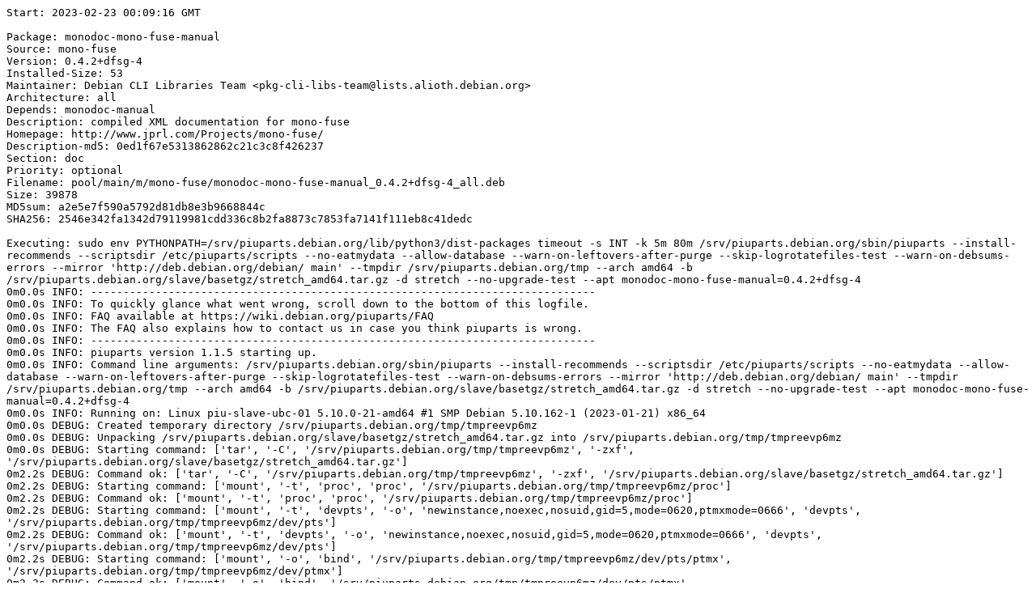

--- FILE ---
content_type: text/plain; charset=utf-8
request_url: https://piuparts.debian.org/stretch-rcmd/pass/monodoc-mono-fuse-manual_0.4.2+dfsg-4.log
body_size: 44353
content:
Start: 2023-02-23 00:09:16 GMT

Package: monodoc-mono-fuse-manual
Source: mono-fuse
Version: 0.4.2+dfsg-4
Installed-Size: 53
Maintainer: Debian CLI Libraries Team <pkg-cli-libs-team@lists.alioth.debian.org>
Architecture: all
Depends: monodoc-manual
Description: compiled XML documentation for mono-fuse
Homepage: http://www.jprl.com/Projects/mono-fuse/
Description-md5: 0ed1f67e5313862862c21c3c8f426237
Section: doc
Priority: optional
Filename: pool/main/m/mono-fuse/monodoc-mono-fuse-manual_0.4.2+dfsg-4_all.deb
Size: 39878
MD5sum: a2e5e7f590a5792d81db8e3b9668844c
SHA256: 2546e342fa1342d79119981cdd336c8b2fa8873c7853fa7141f111eb8c41dedc

Executing: sudo env PYTHONPATH=/srv/piuparts.debian.org/lib/python3/dist-packages timeout -s INT -k 5m 80m /srv/piuparts.debian.org/sbin/piuparts --install-recommends --scriptsdir /etc/piuparts/scripts --no-eatmydata --allow-database --warn-on-leftovers-after-purge --skip-logrotatefiles-test --warn-on-debsums-errors --mirror 'http://deb.debian.org/debian/ main' --tmpdir /srv/piuparts.debian.org/tmp --arch amd64 -b /srv/piuparts.debian.org/slave/basetgz/stretch_amd64.tar.gz -d stretch --no-upgrade-test --apt monodoc-mono-fuse-manual=0.4.2+dfsg-4
0m0.0s INFO: ------------------------------------------------------------------------------
0m0.0s INFO: To quickly glance what went wrong, scroll down to the bottom of this logfile.
0m0.0s INFO: FAQ available at https://wiki.debian.org/piuparts/FAQ
0m0.0s INFO: The FAQ also explains how to contact us in case you think piuparts is wrong.
0m0.0s INFO: ------------------------------------------------------------------------------
0m0.0s INFO: piuparts version 1.1.5 starting up.
0m0.0s INFO: Command line arguments: /srv/piuparts.debian.org/sbin/piuparts --install-recommends --scriptsdir /etc/piuparts/scripts --no-eatmydata --allow-database --warn-on-leftovers-after-purge --skip-logrotatefiles-test --warn-on-debsums-errors --mirror 'http://deb.debian.org/debian/ main' --tmpdir /srv/piuparts.debian.org/tmp --arch amd64 -b /srv/piuparts.debian.org/slave/basetgz/stretch_amd64.tar.gz -d stretch --no-upgrade-test --apt monodoc-mono-fuse-manual=0.4.2+dfsg-4
0m0.0s INFO: Running on: Linux piu-slave-ubc-01 5.10.0-21-amd64 #1 SMP Debian 5.10.162-1 (2023-01-21) x86_64
0m0.0s DEBUG: Created temporary directory /srv/piuparts.debian.org/tmp/tmpreevp6mz
0m0.0s DEBUG: Unpacking /srv/piuparts.debian.org/slave/basetgz/stretch_amd64.tar.gz into /srv/piuparts.debian.org/tmp/tmpreevp6mz
0m0.0s DEBUG: Starting command: ['tar', '-C', '/srv/piuparts.debian.org/tmp/tmpreevp6mz', '-zxf', '/srv/piuparts.debian.org/slave/basetgz/stretch_amd64.tar.gz']
0m2.2s DEBUG: Command ok: ['tar', '-C', '/srv/piuparts.debian.org/tmp/tmpreevp6mz', '-zxf', '/srv/piuparts.debian.org/slave/basetgz/stretch_amd64.tar.gz']
0m2.2s DEBUG: Starting command: ['mount', '-t', 'proc', 'proc', '/srv/piuparts.debian.org/tmp/tmpreevp6mz/proc']
0m2.2s DEBUG: Command ok: ['mount', '-t', 'proc', 'proc', '/srv/piuparts.debian.org/tmp/tmpreevp6mz/proc']
0m2.2s DEBUG: Starting command: ['mount', '-t', 'devpts', '-o', 'newinstance,noexec,nosuid,gid=5,mode=0620,ptmxmode=0666', 'devpts', '/srv/piuparts.debian.org/tmp/tmpreevp6mz/dev/pts']
0m2.2s DEBUG: Command ok: ['mount', '-t', 'devpts', '-o', 'newinstance,noexec,nosuid,gid=5,mode=0620,ptmxmode=0666', 'devpts', '/srv/piuparts.debian.org/tmp/tmpreevp6mz/dev/pts']
0m2.2s DEBUG: Starting command: ['mount', '-o', 'bind', '/srv/piuparts.debian.org/tmp/tmpreevp6mz/dev/pts/ptmx', '/srv/piuparts.debian.org/tmp/tmpreevp6mz/dev/ptmx']
0m2.2s DEBUG: Command ok: ['mount', '-o', 'bind', '/srv/piuparts.debian.org/tmp/tmpreevp6mz/dev/pts/ptmx', '/srv/piuparts.debian.org/tmp/tmpreevp6mz/dev/ptmx']
0m2.2s DEBUG: Starting command: ['mount', '-o', 'bind', '/dev/pts/3', '/srv/piuparts.debian.org/tmp/tmpreevp6mz/dev/console']
0m2.2s DEBUG: Command ok: ['mount', '-o', 'bind', '/dev/pts/3', '/srv/piuparts.debian.org/tmp/tmpreevp6mz/dev/console']
0m2.2s DEBUG: Starting command: ['mount', '-t', 'tmpfs', '-o', 'size=65536k', 'tmpfs', '/srv/piuparts.debian.org/tmp/tmpreevp6mz/dev/shm']
0m2.2s DEBUG: Command ok: ['mount', '-t', 'tmpfs', '-o', 'size=65536k', 'tmpfs', '/srv/piuparts.debian.org/tmp/tmpreevp6mz/dev/shm']
0m2.2s DEBUG: sources.list:
  deb http://deb.debian.org/debian/ stretch main
0m2.2s DEBUG: Created policy-rc.d and chmodded it.
0m2.2s DEBUG: Created resolv.conf.
0m2.2s DEBUG: Copying scriptsdir /etc/piuparts/scripts to /srv/piuparts.debian.org/tmp/tmpreevp6mz/tmp/scripts/
0m2.2s INFO: Running scripts post_chroot_unpack
0m2.2s DEBUG: Starting command: ['chroot', '/srv/piuparts.debian.org/tmp/tmpreevp6mz', 'tmp/scripts/post_chroot_unpack_allow_unauthenticated']
0m2.2s DEBUG: Command ok: ['chroot', '/srv/piuparts.debian.org/tmp/tmpreevp6mz', 'tmp/scripts/post_chroot_unpack_allow_unauthenticated']
0m2.2s DEBUG: Starting command: ['chroot', '/srv/piuparts.debian.org/tmp/tmpreevp6mz', 'apt-get', 'update']
0m3.3s DUMP: 
  Ign:1 http://deb.debian.org/debian stretch InRelease
  Hit:2 http://deb.debian.org/debian stretch Release
  Reading package lists...
0m3.3s DEBUG: Command ok: ['chroot', '/srv/piuparts.debian.org/tmp/tmpreevp6mz', 'apt-get', 'update']
0m3.3s DEBUG: Starting command: ['chroot', '/srv/piuparts.debian.org/tmp/tmpreevp6mz', 'apt-get', '-yf', 'dist-upgrade']
0m3.7s DUMP: 
  Reading package lists...
  Building dependency tree...
  Calculating upgrade...
  0 upgraded, 0 newly installed, 0 to remove and 0 not upgraded.
0m3.7s DEBUG: Command ok: ['chroot', '/srv/piuparts.debian.org/tmp/tmpreevp6mz', 'apt-get', '-yf', 'dist-upgrade']
0m3.7s DEBUG: Starting command: ['chroot', '/srv/piuparts.debian.org/tmp/tmpreevp6mz', 'sh', '-c', 'apt-cache dumpavail | md5sum']
0m4.1s DUMP: 
  660e5103244a20b75ca08c3f8741e16e  -
0m4.1s DEBUG: Command ok: ['chroot', '/srv/piuparts.debian.org/tmp/tmpreevp6mz', 'sh', '-c', 'apt-cache dumpavail | md5sum']
0m4.1s INFO: Running scripts post_setup
0m4.1s DEBUG: Starting command: ['chroot', '/srv/piuparts.debian.org/tmp/tmpreevp6mz', 'tmp/scripts/post_setup_dummy_users']
0m7.1s DEBUG: Command ok: ['chroot', '/srv/piuparts.debian.org/tmp/tmpreevp6mz', 'tmp/scripts/post_setup_dummy_users']
0m7.1s DEBUG: Starting command: ['chroot', '/srv/piuparts.debian.org/tmp/tmpreevp6mz', 'tmp/scripts/post_setup_forbid_home']
0m7.1s DUMP: 
  Disabling /home
  Adding 'local diversion of /home to /home.distrib'
0m7.1s DEBUG: Command ok: ['chroot', '/srv/piuparts.debian.org/tmp/tmpreevp6mz', 'tmp/scripts/post_setup_forbid_home']
0m7.1s DEBUG: Starting command: ['chroot', '/srv/piuparts.debian.org/tmp/tmpreevp6mz', 'tmp/scripts/post_setup_force-unsafe-io']
0m7.1s DUMP: 
  Enabling dpkg --force-unsafe-io.
  Adding 'local diversion of /bin/sync to /bin/sync.distrib'
  '/bin/sync' -> 'true'
0m7.1s DEBUG: Command ok: ['chroot', '/srv/piuparts.debian.org/tmp/tmpreevp6mz', 'tmp/scripts/post_setup_force-unsafe-io']
0m7.1s DEBUG: Starting command: ['chroot', '/srv/piuparts.debian.org/tmp/tmpreevp6mz', 'tmp/scripts/post_setup_minimize']
0m7.1s DEBUG: Command ok: ['chroot', '/srv/piuparts.debian.org/tmp/tmpreevp6mz', 'tmp/scripts/post_setup_minimize']
0m7.1s DEBUG: Starting command: ['chroot', '/srv/piuparts.debian.org/tmp/tmpreevp6mz', 'tmp/scripts/post_setup_squeeze-backports']
0m7.1s DEBUG: Command ok: ['chroot', '/srv/piuparts.debian.org/tmp/tmpreevp6mz', 'tmp/scripts/post_setup_squeeze-backports']
0m7.1s DEBUG: Starting command: ['chroot', '/srv/piuparts.debian.org/tmp/tmpreevp6mz', 'tmp/scripts/post_setup_zz_backports']
0m7.1s DEBUG: Command ok: ['chroot', '/srv/piuparts.debian.org/tmp/tmpreevp6mz', 'tmp/scripts/post_setup_zz_backports']
0m7.1s DEBUG: Starting command: ['chroot', '/srv/piuparts.debian.org/tmp/tmpreevp6mz', 'apt-get', 'clean']
0m7.2s DEBUG: Command ok: ['chroot', '/srv/piuparts.debian.org/tmp/tmpreevp6mz', 'apt-get', 'clean']
0m7.2s DEBUG: Recording chroot state
0m7.5s DEBUG: Starting command: ['chroot', '/srv/piuparts.debian.org/tmp/tmpreevp6mz', 'dpkg-query', '-W', '-f', '${Status}\\t${binary:Package}\\t${Package}\\t${Version}\\n']
0m7.6s DUMP: 
  install ok installed	adduser	adduser	3.115
  install ok installed	apt	apt	1.4.10
  install ok installed	base-files	base-files	9.9+deb9u13
  install ok installed	base-passwd	base-passwd	3.5.43
  install ok installed	bash	bash	4.4-5
  install ok installed	bsdutils	bsdutils	1:2.29.2-1+deb9u1
  install ok installed	coreutils	coreutils	8.26-3
  install ok installed	dash	dash	0.5.8-2.4
  install ok installed	debconf	debconf	1.5.61
  install ok installed	debian-archive-keyring	debian-archive-keyring	2017.5+deb9u1
  install ok installed	debianutils	debianutils	4.8.1.1
  install ok installed	diffutils	diffutils	1:3.5-3
  install ok installed	dpkg	dpkg	1.18.25
  install ok installed	e2fslibs:amd64	e2fslibs	1.43.4-2+deb9u1
  install ok installed	e2fsprogs	e2fsprogs	1.43.4-2+deb9u1
  install ok installed	findutils	findutils	4.6.0+git+20161106-2
  install ok installed	gcc-6-base:amd64	gcc-6-base	6.3.0-18+deb9u1
  install ok installed	gpgv	gpgv	2.1.18-8~deb9u4
  install ok installed	grep	grep	2.27-2
  install ok installed	gzip	gzip	1.6-5+b1
  install ok installed	hostname	hostname	3.18+b1
  install ok installed	init-system-helpers	init-system-helpers	1.48
  install ok installed	libacl1:amd64	libacl1	2.2.52-3+b1
  install ok installed	libapt-pkg5.0:amd64	libapt-pkg5.0	1.4.10
  install ok installed	libattr1:amd64	libattr1	1:2.4.47-2+b2
  install ok installed	libaudit-common	libaudit-common	1:2.6.7-2
  install ok installed	libaudit1:amd64	libaudit1	1:2.6.7-2
  install ok installed	libblkid1:amd64	libblkid1	2.29.2-1+deb9u1
  install ok installed	libbz2-1.0:amd64	libbz2-1.0	1.0.6-8.1
  install ok installed	libc-bin	libc-bin	2.24-11+deb9u4
  install ok installed	libc6:amd64	libc6	2.24-11+deb9u4
  install ok installed	libcap-ng0:amd64	libcap-ng0	0.7.7-3+b1
  install ok installed	libcomerr2:amd64	libcomerr2	1.43.4-2+deb9u1
  install ok installed	libdb5.3:amd64	libdb5.3	5.3.28-12+deb9u1
  install ok installed	libdebconfclient0:amd64	libdebconfclient0	0.227
  install ok installed	libfdisk1:amd64	libfdisk1	2.29.2-1+deb9u1
  install ok installed	libgcc1:amd64	libgcc1	1:6.3.0-18+deb9u1
  install ok installed	libgcrypt20:amd64	libgcrypt20	1.7.6-2+deb9u3
  install ok installed	libgpg-error0:amd64	libgpg-error0	1.26-2
  install ok installed	liblz4-1:amd64	liblz4-1	0.0~r131-2+b1
  install ok installed	liblzma5:amd64	liblzma5	5.2.2-1.2+b1
  install ok installed	libmount1:amd64	libmount1	2.29.2-1+deb9u1
  install ok installed	libncursesw5:amd64	libncursesw5	6.0+20161126-1+deb9u2
  install ok installed	libpam-modules:amd64	libpam-modules	1.1.8-3.6
  install ok installed	libpam-modules-bin	libpam-modules-bin	1.1.8-3.6
  install ok installed	libpam-runtime	libpam-runtime	1.1.8-3.6
  install ok installed	libpam0g:amd64	libpam0g	1.1.8-3.6
  install ok installed	libpcre3:amd64	libpcre3	2:8.39-3
  install ok installed	libselinux1:amd64	libselinux1	2.6-3+b3
  install ok installed	libsemanage-common	libsemanage-common	2.6-2
  install ok installed	libsemanage1:amd64	libsemanage1	2.6-2
  install ok installed	libsepol1:amd64	libsepol1	2.6-2
  install ok installed	libsmartcols1:amd64	libsmartcols1	2.29.2-1+deb9u1
  install ok installed	libss2:amd64	libss2	1.43.4-2+deb9u1
  install ok installed	libstdc++6:amd64	libstdc++6	6.3.0-18+deb9u1
  install ok installed	libsystemd0:amd64	libsystemd0	232-25+deb9u12
  install ok installed	libtinfo5:amd64	libtinfo5	6.0+20161126-1+deb9u2
  install ok installed	libudev1:amd64	libudev1	232-25+deb9u12
  install ok installed	libustr-1.0-1:amd64	libustr-1.0-1	1.0.4-6
  install ok installed	libuuid1:amd64	libuuid1	2.29.2-1+deb9u1
  install ok installed	login	login	1:4.4-4.1
  install ok installed	mawk	mawk	1.3.3-17+b3
  install ok installed	mount	mount	2.29.2-1+deb9u1
  install ok installed	multiarch-support	multiarch-support	2.24-11+deb9u4
  install ok installed	ncurses-base	ncurses-base	6.0+20161126-1+deb9u2
  install ok installed	ncurses-bin	ncurses-bin	6.0+20161126-1+deb9u2
  install ok installed	passwd	passwd	1:4.4-4.1
  install ok installed	perl-base	perl-base	5.24.1-3+deb9u7
  install ok installed	sed	sed	4.4-1
  install ok installed	sensible-utils	sensible-utils	0.0.9+deb9u1
  install ok installed	sysvinit-utils	sysvinit-utils	2.88dsf-59.9
  install ok installed	tar	tar	1.29b-1.1
  install ok installed	util-linux	util-linux	2.29.2-1+deb9u1
  install ok installed	zlib1g:amd64	zlib1g	1:1.2.8.dfsg-5
0m7.6s DEBUG: Command ok: ['chroot', '/srv/piuparts.debian.org/tmp/tmpreevp6mz', 'dpkg-query', '-W', '-f', '${Status}\\t${binary:Package}\\t${Package}\\t${Version}\\n']
0m7.6s DEBUG: Starting command: ['chroot', '/srv/piuparts.debian.org/tmp/tmpreevp6mz', 'dpkg-divert', '--list']
0m7.6s DUMP: 
  local diversion of /bin/sync to /bin/sync.distrib
  diversion of /usr/share/man/man1/sh.1.gz to /usr/share/man/man1/sh.distrib.1.gz by dash
  local diversion of /home to /home.distrib
  diversion of /bin/sh to /bin/sh.distrib by dash
0m7.6s DEBUG: Command ok: ['chroot', '/srv/piuparts.debian.org/tmp/tmpreevp6mz', 'dpkg-divert', '--list']
0m7.6s INFO: Running scripts is_testable
0m7.6s DEBUG: Starting command: ['chroot', '/srv/piuparts.debian.org/tmp/tmpreevp6mz', 'tmp/scripts/is_testable_uninstallable']
0m7.6s DEBUG: Command ok: ['chroot', '/srv/piuparts.debian.org/tmp/tmpreevp6mz', 'tmp/scripts/is_testable_uninstallable']
0m7.6s INFO: apt-cache does not know about any of the requested packages
0m7.6s INFO: Running scripts pre_test
0m7.6s DEBUG: Starting command: ['chroot', '/srv/piuparts.debian.org/tmp/tmpreevp6mz', 'tmp/scripts/pre_test_exceptions']
0m7.6s DEBUG: Command ok: ['chroot', '/srv/piuparts.debian.org/tmp/tmpreevp6mz', 'tmp/scripts/pre_test_exceptions']
0m7.6s DEBUG: Starting command: ['chroot', '/srv/piuparts.debian.org/tmp/tmpreevp6mz', 'tmp/scripts/pre_test_root_password']
0m7.6s DUMP: 
  Enter new UNIX password: Retype new UNIX password: passwd: password updated successfully
0m7.6s DEBUG: Command ok: ['chroot', '/srv/piuparts.debian.org/tmp/tmpreevp6mz', 'tmp/scripts/pre_test_root_password']
0m7.6s DEBUG: Starting command: ['lsof', '-w', '+D', '/srv/piuparts.debian.org/tmp/tmpreevp6mz']
0m7.8s DEBUG: Command failed (status=1), but ignoring error: ['lsof', '-w', '+D', '/srv/piuparts.debian.org/tmp/tmpreevp6mz']
0m8.3s DEBUG: No broken symlinks as far as we can find.
0m8.3s INFO: Running scripts pre_install
0m8.3s DEBUG: Starting command: ['chroot', '/srv/piuparts.debian.org/tmp/tmpreevp6mz', 'tmp/scripts/pre_install_database-server']
0m8.3s DEBUG: Command ok: ['chroot', '/srv/piuparts.debian.org/tmp/tmpreevp6mz', 'tmp/scripts/pre_install_database-server']
0m8.3s DEBUG: Starting command: ['chroot', '/srv/piuparts.debian.org/tmp/tmpreevp6mz', 'tmp/scripts/pre_install_exceptions']
0m8.3s DEBUG: Command ok: ['chroot', '/srv/piuparts.debian.org/tmp/tmpreevp6mz', 'tmp/scripts/pre_install_exceptions']
0m8.3s DEBUG: Starting command: ['chroot', '/srv/piuparts.debian.org/tmp/tmpreevp6mz', 'tmp/scripts/pre_install_extras']
0m8.3s DEBUG: Command ok: ['chroot', '/srv/piuparts.debian.org/tmp/tmpreevp6mz', 'tmp/scripts/pre_install_extras']
0m8.3s DEBUG: Starting command: ['chroot', '/srv/piuparts.debian.org/tmp/tmpreevp6mz', 'tmp/scripts/pre_install_foreign_architecture']
0m8.3s DEBUG: Command ok: ['chroot', '/srv/piuparts.debian.org/tmp/tmpreevp6mz', 'tmp/scripts/pre_install_foreign_architecture']
0m8.3s DEBUG: Starting command: ['chroot', '/srv/piuparts.debian.org/tmp/tmpreevp6mz', 'tmp/scripts/pre_install_foreign_architecture_i386']
0m8.3s DEBUG: Command ok: ['chroot', '/srv/piuparts.debian.org/tmp/tmpreevp6mz', 'tmp/scripts/pre_install_foreign_architecture_i386']
0m8.3s DEBUG: Starting command: ['lsof', '-w', '+D', '/srv/piuparts.debian.org/tmp/tmpreevp6mz']
0m8.6s DEBUG: Command failed (status=1), but ignoring error: ['lsof', '-w', '+D', '/srv/piuparts.debian.org/tmp/tmpreevp6mz']
0m9.0s DEBUG: No broken symlinks as far as we can find.
0m9.0s DEBUG: Starting command: ['chroot', '/srv/piuparts.debian.org/tmp/tmpreevp6mz', 'apt-cache', 'policy']
0m9.9s DUMP: 
  Package files:
   100 /var/lib/dpkg/status
       release a=now
   500 http://deb.debian.org/debian stretch/main amd64 Packages
       release v=9.13,o=Debian,a=oldoldstable,n=stretch,l=Debian,c=main,b=amd64
       origin deb.debian.org
  Pinned packages:
0m9.9s DEBUG: Command ok: ['chroot', '/srv/piuparts.debian.org/tmp/tmpreevp6mz', 'apt-cache', 'policy']
0m9.9s DEBUG: Starting command: ['chroot', '/srv/piuparts.debian.org/tmp/tmpreevp6mz', 'apt-cache', 'policy', 'monodoc-mono-fuse-manual']
0m9.9s DUMP: 
  monodoc-mono-fuse-manual:
    Installed: (none)
    Candidate: 0.4.2+dfsg-4
    Version table:
       0.4.2+dfsg-4 500
          500 http://deb.debian.org/debian stretch/main amd64 Packages
0m9.9s DEBUG: Command ok: ['chroot', '/srv/piuparts.debian.org/tmp/tmpreevp6mz', 'apt-cache', 'policy', 'monodoc-mono-fuse-manual']
0m9.9s DEBUG: Starting command: ['chroot', '/srv/piuparts.debian.org/tmp/tmpreevp6mz', 'apt-get', '-y', 'install', 'monodoc-mono-fuse-manual=0.4.2+dfsg-4']
1m1.9s DUMP: 
  Reading package lists...
  Building dependency tree...
  The following additional packages will be installed:
    aspell aspell-en avahi-daemon bind9-host binfmt-support binutils
    ca-certificates ca-certificates-mono cgmanager cli-common dbus
    dconf-gsettings-backend dconf-service dictionaries-common dmsetup
    emacsen-common enchant fontconfig fontconfig-config fonts-dejavu-core
    geoclue-2.0 geoip-database glib-networking glib-networking-common
    glib-networking-services gnome-icon-theme gsettings-desktop-schemas
    gstreamer1.0-plugins-base gstreamer1.0-plugins-good gstreamer1.0-x
    gtk-update-icon-cache hicolor-icon-theme hunspell-en-us iio-sensor-proxy
    iso-codes krb5-locales libaa1 libapparmor1 libaspell15 libatk1.0-0
    libatk1.0-data libavahi-client3 libavahi-common-data libavahi-common3
    libavahi-core7 libavahi-glib1 libavc1394-0 libbind9-140 libbsd0 libcaca0
    libcairo-gobject2 libcairo2 libcap2 libcap2-bin libcdparanoia0 libcgmanager0
    libcroco3 libcryptsetup4 libcups2 libdaemon0 libdatrie1 libdbus-1-3
    libdconf1 libdevmapper1.02.1 libdns162 libdrm-amdgpu1 libdrm-intel1
    libdrm-nouveau2 libdrm-radeon1 libdrm2 libdv4 libedit2 libegl1-mesa libelf1
    libenchant1c2a libexif12 libexpat1 libffi6 libflac8 libfontconfig1
    libfreetype6 libgail-common libgail18 libgbm1 libgdbm3 libgdiplus
    libgdk-pixbuf2.0-0 libgdk-pixbuf2.0-common libgeoclue-2-0 libgeoip1 libgif7
    libgl1-mesa-dri libgl1-mesa-glx libglade2-0 libglade2.0-cil libglapi-mesa
    libglib2.0-0 libglib2.0-cil libglib2.0-data libgmp10 libgnutls30 libgpm2
    libgraphite2-3 libgssapi-krb5-2 libgstreamer-plugins-base1.0-0
    libgstreamer1.0-0 libgtk2.0-0 libgtk2.0-bin libgtk2.0-cil libgtk2.0-common
    libgudev-1.0-0 libharfbuzz-icu0 libharfbuzz0b libhogweed4 libhunspell-1.4-0
    libice6 libicu57 libidn11 libiec61883-0 libip4tc0 libisc160 libisccc140
    libisccfg140 libjack-jackd2-0 libjavascriptcoregtk-1.0-0 libjbig0 libjim0.76
    libjpeg62-turbo libjson-glib-1.0-0 libjson-glib-1.0-common libk5crypto3
    libkeyutils1 libkmod2 libkrb5-3 libkrb5support0 libllvm3.9 liblwres141
    libmbim-glib4 libmbim-proxy libmm-glib0 libmono-accessibility4.0-cil
    libmono-cairo4.0-cil libmono-cecil-private-cil libmono-corlib4.5-cil
    libmono-data-tds4.0-cil libmono-i18n-west4.0-cil libmono-i18n4.0-cil
    libmono-ldap4.0-cil libmono-posix4.0-cil libmono-security4.0-cil
    libmono-sharpzip4.84-cil libmono-sqlite4.0-cil
    libmono-system-componentmodel-dataannotations4.0-cil
    libmono-system-configuration4.0-cil libmono-system-core4.0-cil
    libmono-system-data4.0-cil libmono-system-design4.0-cil
    libmono-system-drawing4.0-cil libmono-system-enterpriseservices4.0-cil
    libmono-system-ldap4.0-cil libmono-system-numerics4.0-cil
    libmono-system-runtime-serialization-formatters-soap4.0-cil
    libmono-system-runtime-serialization4.0-cil libmono-system-security4.0-cil
    libmono-system-servicemodel-internals0.0-cil
    libmono-system-transactions4.0-cil
    libmono-system-web-applicationservices4.0-cil
    libmono-system-web-services4.0-cil libmono-system-web4.0-cil
    libmono-system-windows-forms4.0-cil libmono-system-xml-linq4.0-cil
    libmono-system-xml4.0-cil libmono-system4.0-cil libmono-webbrowser4.0-cil
    libncurses5 libnettle6 libnih-dbus1 libnih1 libnl-3-200 libnl-genl-3-200
    libnss-mdns libogg0 libopus0 liborc-0.4-0 libp11-kit0 libpam-cap
    libpam-systemd libpango-1.0-0 libpangocairo-1.0-0 libpangoft2-1.0-0
    libpciaccess0 libpcsclite1 libperl5.24 libpipeline1 libpixman-1-0
    libpng16-16 libpolkit-gobject-1-0 libprocps6 libproxy1v5 libqmi-glib5
    libqmi-proxy libraw1394-11 libreadline7 librsvg2-2 librsvg2-common
    libsamplerate0 libseccomp2 libsecret-1-0 libsecret-common libsensors4
    libshout3 libslang2 libsm6 libsoup2.4-1 libspeex1 libsqlite3-0 libssl1.0.2
    libssl1.1 libtag1v5 libtag1v5-vanilla libtasn1-6 libtext-iconv-perl
    libthai-data libthai0 libtheora0 libtiff5 libtxc-dxtn-s2tc libusb-1.0-0
    libv4l-0 libv4lconvert0 libvisual-0.4-0 libvorbis0a libvorbisenc2 libvpx4
    libwavpack1 libwayland-client0 libwayland-server0 libwebkit1.1-cil
    libwebkitgtk-1.0-0 libwebp6 libx11-6 libx11-data libx11-xcb1 libxau6
    libxcb-dri2-0 libxcb-dri3-0 libxcb-glx0 libxcb-present0 libxcb-render0
    libxcb-shm0 libxcb-sync1 libxcb-xfixes0 libxcb1 libxcomposite1 libxcursor1
    libxdamage1 libxdmcp6 libxext6 libxfixes3 libxi6 libxinerama1 libxml2
    libxrandr2 libxrender1 libxshmfence1 libxslt1.1 libxt6 libxv1 libxxf86vm1
    lsb-base modemmanager mono-4.0-gac mono-gac mono-runtime mono-runtime-common
    mono-runtime-sgen monodoc-base monodoc-browser monodoc-manual netbase
    openssl perl perl-modules-5.24 procps psmisc readline-common rename
    sgml-base shared-mime-info systemd systemd-shim tzdata ucf udev
    usb-modeswitch usb-modeswitch-data wpasupplicant x11-common xdg-user-dirs
    xml-core
  Suggested packages:
    aspell-doc spellutils avahi-autoipd binutils-doc default-dbus-session-bus
    | dbus-session-bus wordlist gvfs hunspell openoffice.org-hunspell
    | openoffice.org-core isoquery cups-common libdv-bin oss-compat
    libenchant-voikko geoip-bin monodoc-gtk2.0-manual gnutls-bin gpm krb5-doc
    krb5-user libvisual-0.4-plugins gstreamer1.0-tools jackd2
    libmono-i18n4.0-all libgnomeui-0 libasound2 libgamin0 avahi-autoipd
    | zeroconf opus-tools pciutils pcscd libraw1394-doc librsvg2-bin lm-sensors
    speex monodoc-webkit-manual xdg-utils | libgnome2-0 | konqueror
    monodoc-gtk-manual monodoc-gecko-manual monodoc-nunit-manual perl-doc
    libterm-readline-gnu-perl | libterm-readline-perl-perl make readline-doc
    sgml-base-doc systemd-ui systemd-container policykit-1 pm-utils comgt wvdial
    wpagui libengine-pkcs11-openssl debhelper
  Recommended packages:
    libgluezilla
  The following NEW packages will be installed:
    aspell aspell-en avahi-daemon bind9-host binfmt-support binutils
    ca-certificates ca-certificates-mono cgmanager cli-common dbus
    dconf-gsettings-backend dconf-service dictionaries-common dmsetup
    emacsen-common enchant fontconfig fontconfig-config fonts-dejavu-core
    geoclue-2.0 geoip-database glib-networking glib-networking-common
    glib-networking-services gnome-icon-theme gsettings-desktop-schemas
    gstreamer1.0-plugins-base gstreamer1.0-plugins-good gstreamer1.0-x
    gtk-update-icon-cache hicolor-icon-theme hunspell-en-us iio-sensor-proxy
    iso-codes krb5-locales libaa1 libapparmor1 libaspell15 libatk1.0-0
    libatk1.0-data libavahi-client3 libavahi-common-data libavahi-common3
    libavahi-core7 libavahi-glib1 libavc1394-0 libbind9-140 libbsd0 libcaca0
    libcairo-gobject2 libcairo2 libcap2 libcap2-bin libcdparanoia0 libcgmanager0
    libcroco3 libcryptsetup4 libcups2 libdaemon0 libdatrie1 libdbus-1-3
    libdconf1 libdevmapper1.02.1 libdns162 libdrm-amdgpu1 libdrm-intel1
    libdrm-nouveau2 libdrm-radeon1 libdrm2 libdv4 libedit2 libegl1-mesa libelf1
    libenchant1c2a libexif12 libexpat1 libffi6 libflac8 libfontconfig1
    libfreetype6 libgail-common libgail18 libgbm1 libgdbm3 libgdiplus
    libgdk-pixbuf2.0-0 libgdk-pixbuf2.0-common libgeoclue-2-0 libgeoip1 libgif7
    libgl1-mesa-dri libgl1-mesa-glx libglade2-0 libglade2.0-cil libglapi-mesa
    libglib2.0-0 libglib2.0-cil libglib2.0-data libgmp10 libgnutls30 libgpm2
    libgraphite2-3 libgssapi-krb5-2 libgstreamer-plugins-base1.0-0
    libgstreamer1.0-0 libgtk2.0-0 libgtk2.0-bin libgtk2.0-cil libgtk2.0-common
    libgudev-1.0-0 libharfbuzz-icu0 libharfbuzz0b libhogweed4 libhunspell-1.4-0
    libice6 libicu57 libidn11 libiec61883-0 libip4tc0 libisc160 libisccc140
    libisccfg140 libjack-jackd2-0 libjavascriptcoregtk-1.0-0 libjbig0 libjim0.76
    libjpeg62-turbo libjson-glib-1.0-0 libjson-glib-1.0-common libk5crypto3
    libkeyutils1 libkmod2 libkrb5-3 libkrb5support0 libllvm3.9 liblwres141
    libmbim-glib4 libmbim-proxy libmm-glib0 libmono-accessibility4.0-cil
    libmono-cairo4.0-cil libmono-cecil-private-cil libmono-corlib4.5-cil
    libmono-data-tds4.0-cil libmono-i18n-west4.0-cil libmono-i18n4.0-cil
    libmono-ldap4.0-cil libmono-posix4.0-cil libmono-security4.0-cil
    libmono-sharpzip4.84-cil libmono-sqlite4.0-cil
    libmono-system-componentmodel-dataannotations4.0-cil
    libmono-system-configuration4.0-cil libmono-system-core4.0-cil
    libmono-system-data4.0-cil libmono-system-design4.0-cil
    libmono-system-drawing4.0-cil libmono-system-enterpriseservices4.0-cil
    libmono-system-ldap4.0-cil libmono-system-numerics4.0-cil
    libmono-system-runtime-serialization-formatters-soap4.0-cil
    libmono-system-runtime-serialization4.0-cil libmono-system-security4.0-cil
    libmono-system-servicemodel-internals0.0-cil
    libmono-system-transactions4.0-cil
    libmono-system-web-applicationservices4.0-cil
    libmono-system-web-services4.0-cil libmono-system-web4.0-cil
    libmono-system-windows-forms4.0-cil libmono-system-xml-linq4.0-cil
    libmono-system-xml4.0-cil libmono-system4.0-cil libmono-webbrowser4.0-cil
    libncurses5 libnettle6 libnih-dbus1 libnih1 libnl-3-200 libnl-genl-3-200
    libnss-mdns libogg0 libopus0 liborc-0.4-0 libp11-kit0 libpam-cap
    libpam-systemd libpango-1.0-0 libpangocairo-1.0-0 libpangoft2-1.0-0
    libpciaccess0 libpcsclite1 libperl5.24 libpipeline1 libpixman-1-0
    libpng16-16 libpolkit-gobject-1-0 libprocps6 libproxy1v5 libqmi-glib5
    libqmi-proxy libraw1394-11 libreadline7 librsvg2-2 librsvg2-common
    libsamplerate0 libseccomp2 libsecret-1-0 libsecret-common libsensors4
    libshout3 libslang2 libsm6 libsoup2.4-1 libspeex1 libsqlite3-0 libssl1.0.2
    libssl1.1 libtag1v5 libtag1v5-vanilla libtasn1-6 libtext-iconv-perl
    libthai-data libthai0 libtheora0 libtiff5 libtxc-dxtn-s2tc libusb-1.0-0
    libv4l-0 libv4lconvert0 libvisual-0.4-0 libvorbis0a libvorbisenc2 libvpx4
    libwavpack1 libwayland-client0 libwayland-server0 libwebkit1.1-cil
    libwebkitgtk-1.0-0 libwebp6 libx11-6 libx11-data libx11-xcb1 libxau6
    libxcb-dri2-0 libxcb-dri3-0 libxcb-glx0 libxcb-present0 libxcb-render0
    libxcb-shm0 libxcb-sync1 libxcb-xfixes0 libxcb1 libxcomposite1 libxcursor1
    libxdamage1 libxdmcp6 libxext6 libxfixes3 libxi6 libxinerama1 libxml2
    libxrandr2 libxrender1 libxshmfence1 libxslt1.1 libxt6 libxv1 libxxf86vm1
    lsb-base modemmanager mono-4.0-gac mono-gac mono-runtime mono-runtime-common
    mono-runtime-sgen monodoc-base monodoc-browser monodoc-manual
    monodoc-mono-fuse-manual netbase openssl perl perl-modules-5.24 procps
    psmisc readline-common rename sgml-base shared-mime-info systemd
    systemd-shim tzdata ucf udev usb-modeswitch usb-modeswitch-data
    wpasupplicant x11-common xdg-user-dirs xml-core
  0 upgraded, 301 newly installed, 0 to remove and 0 not upgraded.
  Need to get 150 MB of archives.
  After this operation, 596 MB of additional disk space will be used.
  Get:1 http://deb.debian.org/debian stretch/main amd64 libapparmor1 amd64 2.11.0-3+deb9u2 [78.9 kB]
  Get:2 http://deb.debian.org/debian stretch/main amd64 libcap2 amd64 1:2.25-1 [16.8 kB]
  Get:3 http://deb.debian.org/debian stretch/main amd64 dmsetup amd64 2:1.02.137-2 [107 kB]
  Get:4 http://deb.debian.org/debian stretch/main amd64 libdevmapper1.02.1 amd64 2:1.02.137-2 [170 kB]
  Get:5 http://deb.debian.org/debian stretch/main amd64 libcryptsetup4 amd64 2:1.7.3-4 [109 kB]
  Get:6 http://deb.debian.org/debian stretch/main amd64 libidn11 amd64 1.33-1+deb9u1 [115 kB]
  Get:7 http://deb.debian.org/debian stretch/main amd64 libip4tc0 amd64 1.6.0+snapshot20161117-6 [67.8 kB]
  Get:8 http://deb.debian.org/debian stretch/main amd64 libkmod2 amd64 23-2 [48.1 kB]
  Get:9 http://deb.debian.org/debian stretch/main amd64 libseccomp2 amd64 2.3.1-2.1+deb9u1 [40.7 kB]
  Get:10 http://deb.debian.org/debian stretch/main amd64 libncurses5 amd64 6.0+20161126-1+deb9u2 [93.4 kB]
  Get:11 http://deb.debian.org/debian stretch/main amd64 libprocps6 amd64 2:3.3.12-3+deb9u1 [58.5 kB]
  Get:12 http://deb.debian.org/debian stretch/main amd64 lsb-base all 9.20161125 [27.9 kB]
  Get:13 http://deb.debian.org/debian stretch/main amd64 procps amd64 2:3.3.12-3+deb9u1 [250 kB]
  Get:14 http://deb.debian.org/debian stretch/main amd64 systemd amd64 232-25+deb9u12 [2469 kB]
  Get:15 http://deb.debian.org/debian stretch/main amd64 udev amd64 232-25+deb9u12 [1113 kB]
  Get:16 http://deb.debian.org/debian stretch/main amd64 perl-modules-5.24 all 5.24.1-3+deb9u7 [2723 kB]
  Get:17 http://deb.debian.org/debian stretch/main amd64 libgdbm3 amd64 1.8.3-14 [30.0 kB]
  Get:18 http://deb.debian.org/debian stretch/main amd64 libperl5.24 amd64 5.24.1-3+deb9u7 [3527 kB]
  Get:19 http://deb.debian.org/debian stretch/main amd64 perl amd64 5.24.1-3+deb9u7 [218 kB]
  Get:20 http://deb.debian.org/debian stretch/main amd64 libexpat1 amd64 2.2.0-2+deb9u3 [83.7 kB]
  Get:21 http://deb.debian.org/debian stretch/main amd64 libpng16-16 amd64 1.6.28-1+deb9u1 [280 kB]
  Get:22 http://deb.debian.org/debian stretch/main amd64 libfreetype6 amd64 2.6.3-3.2+deb9u1 [438 kB]
  Get:23 http://deb.debian.org/debian stretch/main amd64 ucf all 3.0036 [70.2 kB]
  Get:24 http://deb.debian.org/debian stretch/main amd64 fonts-dejavu-core all 2.37-1 [1068 kB]
  Get:25 http://deb.debian.org/debian stretch/main amd64 fontconfig-config all 2.11.0-6.7 [271 kB]
  Get:26 http://deb.debian.org/debian stretch/main amd64 libfontconfig1 amd64 2.11.0-6.7+b1 [331 kB]
  Get:27 http://deb.debian.org/debian stretch/main amd64 fontconfig amd64 2.11.0-6.7+b1 [404 kB]
  Get:28 http://deb.debian.org/debian stretch/main amd64 libcdparanoia0 amd64 3.10.2+debian-11 [56.6 kB]
  Get:29 http://deb.debian.org/debian stretch/main amd64 libdaemon0 amd64 0.14-6 [17.5 kB]
  Get:30 http://deb.debian.org/debian stretch/main amd64 libffi6 amd64 3.2.1-6 [20.4 kB]
  Get:31 http://deb.debian.org/debian stretch/main amd64 libglib2.0-0 amd64 2.50.3-2+deb9u2 [2692 kB]
  Get:32 http://deb.debian.org/debian stretch/main amd64 libatk1.0-data all 2.22.0-1 [172 kB]
  Get:33 http://deb.debian.org/debian stretch/main amd64 libatk1.0-0 amd64 2.22.0-1 [78.4 kB]
  Get:34 http://deb.debian.org/debian stretch/main amd64 libpixman-1-0 amd64 0.34.0-1 [530 kB]
  Get:35 http://deb.debian.org/debian stretch/main amd64 libxau6 amd64 1:1.0.8-1 [20.7 kB]
  Get:36 http://deb.debian.org/debian stretch/main amd64 libbsd0 amd64 0.8.3-1 [83.0 kB]
  Get:37 http://deb.debian.org/debian stretch/main amd64 libxdmcp6 amd64 1:1.1.2-3 [26.3 kB]
  Get:38 http://deb.debian.org/debian stretch/main amd64 libxcb1 amd64 1.12-1 [133 kB]
  Get:39 http://deb.debian.org/debian stretch/main amd64 libx11-data all 2:1.6.4-3+deb9u1 [287 kB]
  Get:40 http://deb.debian.org/debian stretch/main amd64 libx11-6 amd64 2:1.6.4-3+deb9u1 [748 kB]
  Get:41 http://deb.debian.org/debian stretch/main amd64 libxcb-render0 amd64 1.12-1 [105 kB]
  Get:42 http://deb.debian.org/debian stretch/main amd64 libxcb-shm0 amd64 1.12-1 [95.9 kB]
  Get:43 http://deb.debian.org/debian stretch/main amd64 libxext6 amd64 2:1.3.3-1+b2 [52.5 kB]
  Get:44 http://deb.debian.org/debian stretch/main amd64 libxrender1 amd64 1:0.9.10-1 [33.0 kB]
  Get:45 http://deb.debian.org/debian stretch/main amd64 libcairo2 amd64 1.14.8-1 [771 kB]
  Get:46 http://deb.debian.org/debian stretch/main amd64 libjpeg62-turbo amd64 1:1.5.1-2 [134 kB]
  Get:47 http://deb.debian.org/debian stretch/main amd64 libjbig0 amd64 2.1-3.1+b2 [31.0 kB]
  Get:48 http://deb.debian.org/debian stretch/main amd64 libtiff5 amd64 4.0.8-2+deb9u5 [239 kB]
  Get:49 http://deb.debian.org/debian stretch/main amd64 libicu57 amd64 57.1-6+deb9u4 [7699 kB]
  Get:50 http://deb.debian.org/debian stretch/main amd64 libxml2 amd64 2.9.4+dfsg1-2.2+deb9u2 [920 kB]
  Get:51 http://deb.debian.org/debian stretch/main amd64 shared-mime-info amd64 1.8-1+deb9u1 [731 kB]
  Get:52 http://deb.debian.org/debian stretch/main amd64 libgdk-pixbuf2.0-common all 2.36.5-2+deb9u2 [311 kB]
  Get:53 http://deb.debian.org/debian stretch/main amd64 libgdk-pixbuf2.0-0 amd64 2.36.5-2+deb9u2 [170 kB]
  Get:54 http://deb.debian.org/debian stretch/main amd64 libgtk2.0-common all 2.24.31-2 [2693 kB]
  Get:55 http://deb.debian.org/debian stretch/main amd64 libavahi-common-data amd64 0.6.32-2 [118 kB]
  Get:56 http://deb.debian.org/debian stretch/main amd64 libavahi-common3 amd64 0.6.32-2 [52.0 kB]
  Get:57 http://deb.debian.org/debian stretch/main amd64 libdbus-1-3 amd64 1.10.32-0+deb9u1 [196 kB]
  Get:58 http://deb.debian.org/debian stretch/main amd64 libavahi-client3 amd64 0.6.32-2 [55.3 kB]
  Get:59 http://deb.debian.org/debian stretch/main amd64 libgmp10 amd64 2:6.1.2+dfsg-1 [253 kB]
  Get:60 http://deb.debian.org/debian stretch/main amd64 libnettle6 amd64 3.3-1+b2 [192 kB]
  Get:61 http://deb.debian.org/debian stretch/main amd64 libhogweed4 amd64 3.3-1+b2 [136 kB]
  Get:62 http://deb.debian.org/debian stretch/main amd64 libp11-kit0 amd64 0.23.3-2 [111 kB]
  Get:63 http://deb.debian.org/debian stretch/main amd64 libtasn1-6 amd64 4.10-1.1+deb9u1 [50.6 kB]
  Get:64 http://deb.debian.org/debian stretch/main amd64 libgnutls30 amd64 3.5.8-5+deb9u5 [896 kB]
  Get:65 http://deb.debian.org/debian stretch/main amd64 libkeyutils1 amd64 1.5.9-9 [12.4 kB]
  Get:66 http://deb.debian.org/debian stretch/main amd64 libkrb5support0 amd64 1.15-1+deb9u1 [61.9 kB]
  Get:67 http://deb.debian.org/debian stretch/main amd64 libk5crypto3 amd64 1.15-1+deb9u1 [119 kB]
  Get:68 http://deb.debian.org/debian stretch/main amd64 libkrb5-3 amd64 1.15-1+deb9u1 [311 kB]
  Get:69 http://deb.debian.org/debian stretch/main amd64 libgssapi-krb5-2 amd64 1.15-1+deb9u1 [155 kB]
  Get:70 http://deb.debian.org/debian stretch/main amd64 libcups2 amd64 2.2.1-8+deb9u6 [307 kB]
  Get:71 http://deb.debian.org/debian stretch/main amd64 libthai-data all 0.1.26-1 [166 kB]
  Get:72 http://deb.debian.org/debian stretch/main amd64 libdatrie1 amd64 0.2.10-4+b1 [36.4 kB]
  Get:73 http://deb.debian.org/debian stretch/main amd64 libthai0 amd64 0.1.26-1 [52.1 kB]
  Get:74 http://deb.debian.org/debian stretch/main amd64 libpango-1.0-0 amd64 1.40.5-1 [320 kB]
  Get:75 http://deb.debian.org/debian stretch/main amd64 libgraphite2-3 amd64 1.3.10-1 [84.2 kB]
  Get:76 http://deb.debian.org/debian stretch/main amd64 libharfbuzz0b amd64 1.4.2-1 [671 kB]
  Get:77 http://deb.debian.org/debian stretch/main amd64 libpangoft2-1.0-0 amd64 1.40.5-1 [205 kB]
  Get:78 http://deb.debian.org/debian stretch/main amd64 libpangocairo-1.0-0 amd64 1.40.5-1 [193 kB]
  Get:79 http://deb.debian.org/debian stretch/main amd64 libxcomposite1 amd64 1:0.4.4-2 [16.5 kB]
  Get:80 http://deb.debian.org/debian stretch/main amd64 libxfixes3 amd64 1:5.0.3-1 [21.9 kB]
  Get:81 http://deb.debian.org/debian stretch/main amd64 libxcursor1 amd64 1:1.1.14-1+deb9u2 [34.9 kB]
  Get:82 http://deb.debian.org/debian stretch/main amd64 libxdamage1 amd64 1:1.1.4-2+b3 [14.5 kB]
  Get:83 http://deb.debian.org/debian stretch/main amd64 libxi6 amd64 2:1.7.9-1 [82.6 kB]
  Get:84 http://deb.debian.org/debian stretch/main amd64 libxinerama1 amd64 2:1.1.3-1+b3 [16.7 kB]
  Get:85 http://deb.debian.org/debian stretch/main amd64 libxrandr2 amd64 2:1.5.1-1 [37.5 kB]
  Get:86 http://deb.debian.org/debian stretch/main amd64 hicolor-icon-theme all 0.15-1 [9550 B]
  Get:87 http://deb.debian.org/debian stretch/main amd64 gtk-update-icon-cache amd64 3.22.11-1 [76.6 kB]
  Get:88 http://deb.debian.org/debian stretch/main amd64 libcroco3 amd64 0.6.11-3 [143 kB]
  Get:89 http://deb.debian.org/debian stretch/main amd64 librsvg2-2 amd64 2.40.16-1+b1 [281 kB]
  Get:90 http://deb.debian.org/debian stretch/main amd64 librsvg2-common amd64 2.40.16-1+b1 [194 kB]
  Get:91 http://deb.debian.org/debian stretch/main amd64 gnome-icon-theme all 3.12.0-2 [9890 kB]
  Get:92 http://deb.debian.org/debian stretch/main amd64 libgtk2.0-0 amd64 2.24.31-2 [1800 kB]
  Get:93 http://deb.debian.org/debian stretch/main amd64 libglade2-0 amd64 1:2.6.4-2 [81.8 kB]
  Get:94 http://deb.debian.org/debian stretch/main amd64 libogg0 amd64 1.3.2-1 [19.9 kB]
  Get:95 http://deb.debian.org/debian stretch/main amd64 libspeex1 amd64 1.2~rc1.2-1+b2 [54.8 kB]
  Get:96 http://deb.debian.org/debian stretch/main amd64 libtheora0 amd64 1.1.1+dfsg.1-14+b1 [177 kB]
  Get:97 http://deb.debian.org/debian stretch/main amd64 libvorbis0a amd64 1.3.5-4+deb9u2 [91.7 kB]
  Get:98 http://deb.debian.org/debian stretch/main amd64 libshout3 amd64 2.3.1-3 [46.1 kB]
  Get:99 http://deb.debian.org/debian stretch/main amd64 sgml-base all 1.29 [14.8 kB]
  Get:100 http://deb.debian.org/debian stretch/main amd64 tzdata all 2020a-0+deb9u1 [278 kB]
  Get:101 http://deb.debian.org/debian stretch/main amd64 libpipeline1 amd64 1.4.1-2 [27.6 kB]
  Get:102 http://deb.debian.org/debian stretch/main amd64 readline-common all 7.0-3 [70.4 kB]
  Get:103 http://deb.debian.org/debian stretch/main amd64 libreadline7 amd64 7.0-3 [151 kB]
  Get:104 http://deb.debian.org/debian stretch/main amd64 libslang2 amd64 2.3.1-5 [503 kB]
  Get:105 http://deb.debian.org/debian stretch/main amd64 libssl1.0.2 amd64 1.0.2u-1~deb9u1 [1304 kB]
  Get:106 http://deb.debian.org/debian stretch/main amd64 libssl1.1 amd64 1.1.0l-1~deb9u1 [1358 kB]
  Get:107 http://deb.debian.org/debian stretch/main amd64 netbase all 5.4 [19.1 kB]
  Get:108 http://deb.debian.org/debian stretch/main amd64 libgeoip1 amd64 1.6.9-4 [90.5 kB]
  Get:109 http://deb.debian.org/debian stretch/main amd64 libisc160 amd64 1:9.10.3.dfsg.P4-12.3+deb9u6 [398 kB]
  Get:110 http://deb.debian.org/debian stretch/main amd64 libdns162 amd64 1:9.10.3.dfsg.P4-12.3+deb9u6 [1078 kB]
  Get:111 http://deb.debian.org/debian stretch/main amd64 libisccc140 amd64 1:9.10.3.dfsg.P4-12.3+deb9u6 [199 kB]
  Get:112 http://deb.debian.org/debian stretch/main amd64 libisccfg140 amd64 1:9.10.3.dfsg.P4-12.3+deb9u6 [223 kB]
  Get:113 http://deb.debian.org/debian stretch/main amd64 libbind9-140 amd64 1:9.10.3.dfsg.P4-12.3+deb9u6 [206 kB]
  Get:114 http://deb.debian.org/debian stretch/main amd64 liblwres141 amd64 1:9.10.3.dfsg.P4-12.3+deb9u6 [214 kB]
  Get:115 http://deb.debian.org/debian stretch/main amd64 bind9-host amd64 1:9.10.3.dfsg.P4-12.3+deb9u6 [231 kB]
  Get:116 http://deb.debian.org/debian stretch/main amd64 dbus amd64 1.10.32-0+deb9u1 [213 kB]
  Get:117 http://deb.debian.org/debian stretch/main amd64 krb5-locales all 1.15-1+deb9u1 [93.8 kB]
  Get:118 http://deb.debian.org/debian stretch/main amd64 libedit2 amd64 3.1-20160903-3 [84.8 kB]
  Get:119 http://deb.debian.org/debian stretch/main amd64 libgpm2 amd64 1.20.4-6.2+b1 [34.2 kB]
  Get:120 http://deb.debian.org/debian stretch/main amd64 libnih1 amd64 1.0.3-8 [125 kB]
  Get:121 http://deb.debian.org/debian stretch/main amd64 libnih-dbus1 amd64 1.0.3-8 [96.8 kB]
  Get:122 http://deb.debian.org/debian stretch/main amd64 libcgmanager0 amd64 0.41-2 [41.1 kB]
  Get:123 http://deb.debian.org/debian stretch/main amd64 cgmanager amd64 0.41-2 [84.0 kB]
  Get:124 http://deb.debian.org/debian stretch/main amd64 systemd-shim amd64 10-3 [20.0 kB]
  Get:125 http://deb.debian.org/debian stretch/main amd64 libpam-systemd amd64 232-25+deb9u12 [189 kB]
  Get:126 http://deb.debian.org/debian stretch/main amd64 libsqlite3-0 amd64 3.16.2-5+deb9u1 [572 kB]
  Get:127 http://deb.debian.org/debian stretch/main amd64 libaspell15 amd64 0.60.7~20110707-3+b2 [330 kB]
  Get:128 http://deb.debian.org/debian stretch/main amd64 libtext-iconv-perl amd64 1.7-5+b4 [15.3 kB]
  Get:129 http://deb.debian.org/debian stretch/main amd64 emacsen-common all 2.0.8 [21.2 kB]
  Get:130 http://deb.debian.org/debian stretch/main amd64 dictionaries-common all 1.27.2 [245 kB]
  Get:131 http://deb.debian.org/debian stretch/main amd64 aspell amd64 0.60.7~20110707-3+b2 [226 kB]
  Get:132 http://deb.debian.org/debian stretch/main amd64 aspell-en all 2016.11.20-0-0.1 [299 kB]
  Get:133 http://deb.debian.org/debian stretch/main amd64 libavahi-core7 amd64 0.6.32-2 [113 kB]
  Get:134 http://deb.debian.org/debian stretch/main amd64 avahi-daemon amd64 0.6.32-2 [90.6 kB]
  Get:135 http://deb.debian.org/debian stretch/main amd64 binfmt-support amd64 2.1.6-2 [59.5 kB]
  Get:136 http://deb.debian.org/debian stretch/main amd64 binutils amd64 2.28-5 [3770 kB]
  Get:137 http://deb.debian.org/debian stretch/main amd64 openssl amd64 1.1.0l-1~deb9u1 [749 kB]
  Get:138 http://deb.debian.org/debian stretch/main amd64 ca-certificates all 20200601~deb9u1 [160 kB]
  Get:139 http://deb.debian.org/debian stretch/main amd64 libmono-corlib4.5-cil all 4.6.2.7+dfsg-1 [1043 kB]
  Get:140 http://deb.debian.org/debian stretch/main amd64 libmono-system-xml4.0-cil all 4.6.2.7+dfsg-1 [831 kB]
  Get:141 http://deb.debian.org/debian stretch/main amd64 libmono-system-security4.0-cil all 4.6.2.7+dfsg-1 [73.0 kB]
  Get:142 http://deb.debian.org/debian stretch/main amd64 libmono-system-configuration4.0-cil all 4.6.2.7+dfsg-1 [72.2 kB]
  Get:143 http://deb.debian.org/debian stretch/main amd64 libmono-system4.0-cil all 4.6.2.7+dfsg-1 [726 kB]
  Get:144 http://deb.debian.org/debian stretch/main amd64 libmono-security4.0-cil all 4.6.2.7+dfsg-1 [246 kB]
  Get:145 http://deb.debian.org/debian stretch/main amd64 mono-4.0-gac all 4.6.2.7+dfsg-1 [40.2 kB]
  Get:146 http://deb.debian.org/debian stretch/main amd64 mono-gac all 4.6.2.7+dfsg-1 [36.0 kB]
  Get:147 http://deb.debian.org/debian stretch/main amd64 mono-runtime-common amd64 4.6.2.7+dfsg-1 [261 kB]
  Get:148 http://deb.debian.org/debian stretch/main amd64 mono-runtime-sgen amd64 4.6.2.7+dfsg-1 [1381 kB]
  Get:149 http://deb.debian.org/debian stretch/main amd64 mono-runtime amd64 4.6.2.7+dfsg-1 [32.0 kB]
  Get:150 http://deb.debian.org/debian stretch/main amd64 ca-certificates-mono all 4.6.2.7+dfsg-1 [35.2 kB]
  Get:151 http://deb.debian.org/debian stretch/main amd64 cli-common all 0.9+nmu1 [175 kB]
  Get:152 http://deb.debian.org/debian stretch/main amd64 libdconf1 amd64 0.26.0-2+b1 [37.6 kB]
  Get:153 http://deb.debian.org/debian stretch/main amd64 dconf-service amd64 0.26.0-2+b1 [34.7 kB]
  Get:154 http://deb.debian.org/debian stretch/main amd64 dconf-gsettings-backend amd64 0.26.0-2+b1 [26.4 kB]
  Get:155 http://deb.debian.org/debian stretch/main amd64 hunspell-en-us all 20070829-7 [217 kB]
  Get:156 http://deb.debian.org/debian stretch/main amd64 libhunspell-1.4-0 amd64 1.4.1-2+b2 [172 kB]
  Get:157 http://deb.debian.org/debian stretch/main amd64 libenchant1c2a amd64 1.6.0-11+b1 [68.2 kB]
  Get:158 http://deb.debian.org/debian stretch/main amd64 enchant amd64 1.6.0-11+b1 [18.3 kB]
  Get:159 http://deb.debian.org/debian stretch/main amd64 libavahi-glib1 amd64 0.6.32-2 [37.7 kB]
  Get:160 http://deb.debian.org/debian stretch/main amd64 libgeoclue-2-0 amd64 2.4.5-1 [29.2 kB]
  Get:161 http://deb.debian.org/debian stretch/main amd64 libjson-glib-1.0-common all 1.2.6-1 [166 kB]
  Get:162 http://deb.debian.org/debian stretch/main amd64 libjson-glib-1.0-0 amd64 1.2.6-1 [178 kB]
  Get:163 http://deb.debian.org/debian stretch/main amd64 libmm-glib0 amd64 1.6.4-1 [180 kB]
  Get:164 http://deb.debian.org/debian stretch/main amd64 libproxy1v5 amd64 0.4.14-2 [57.4 kB]
  Get:165 http://deb.debian.org/debian stretch/main amd64 glib-networking-common all 2.50.0-1+deb9u1 [49.2 kB]
  Get:166 http://deb.debian.org/debian stretch/main amd64 glib-networking-services amd64 2.50.0-1+deb9u1 [12.2 kB]
  Get:167 http://deb.debian.org/debian stretch/main amd64 gsettings-desktop-schemas all 3.22.0-1 [473 kB]
  Get:168 http://deb.debian.org/debian stretch/main amd64 glib-networking amd64 2.50.0-1+deb9u1 [57.0 kB]
  Get:169 http://deb.debian.org/debian stretch/main amd64 libsoup2.4-1 amd64 2.56.0-2+deb9u2 [296 kB]
  Get:170 http://deb.debian.org/debian stretch/main amd64 geoclue-2.0 amd64 2.4.5-1 [84.6 kB]
  Get:171 http://deb.debian.org/debian stretch/main amd64 geoip-database all 20170512-1 [2112 kB]
  Get:172 http://deb.debian.org/debian stretch/main amd64 libcap2-bin amd64 1:2.25-1 [26.5 kB]
  Get:173 http://deb.debian.org/debian stretch/main amd64 libgstreamer1.0-0 amd64 1.10.4-1 [1962 kB]
  Get:174 http://deb.debian.org/debian stretch/main amd64 liborc-0.4-0 amd64 1:0.4.26-2 [140 kB]
  Get:175 http://deb.debian.org/debian stretch/main amd64 iso-codes all 3.75-1 [2389 kB]
  Get:176 http://deb.debian.org/debian stretch/main amd64 libgstreamer-plugins-base1.0-0 amd64 1.10.4-1+deb9u1 [1646 kB]
  Get:177 http://deb.debian.org/debian stretch/main amd64 libopus0 amd64 1.2~alpha2-1 [171 kB]
  Get:178 http://deb.debian.org/debian stretch/main amd64 libvisual-0.4-0 amd64 0.4.0-10 [132 kB]
  Get:179 http://deb.debian.org/debian stretch/main amd64 libvorbisenc2 amd64 1.3.5-4+deb9u2 [79.4 kB]
  Get:180 http://deb.debian.org/debian stretch/main amd64 gstreamer1.0-plugins-base amd64 1.10.4-1+deb9u1 [1497 kB]
  Get:181 http://deb.debian.org/debian stretch/main amd64 libaa1 amd64 1.4p5-44+b1 [55.6 kB]
  Get:182 http://deb.debian.org/debian stretch/main amd64 libraw1394-11 amd64 2.1.2-1+b1 [47.2 kB]
  Get:183 http://deb.debian.org/debian stretch/main amd64 libavc1394-0 amd64 0.5.4-4+b1 [20.0 kB]
  Get:184 http://deb.debian.org/debian stretch/main amd64 libcaca0 amd64 0.99.beta19-2.1~deb9u1 [347 kB]
  Get:185 http://deb.debian.org/debian stretch/main amd64 libcairo-gobject2 amd64 1.14.8-1 [336 kB]
  Get:186 http://deb.debian.org/debian stretch/main amd64 libdv4 amd64 1.0.0-11 [73.8 kB]
  Get:187 http://deb.debian.org/debian stretch/main amd64 libflac8 amd64 1.3.2-1 [221 kB]
  Get:188 http://deb.debian.org/debian stretch/main amd64 libgudev-1.0-0 amd64 230-3 [12.9 kB]
  Get:189 http://deb.debian.org/debian stretch/main amd64 libiec61883-0 amd64 1.2.0-2 [30.2 kB]
  Get:190 http://deb.debian.org/debian stretch/main amd64 libsamplerate0 amd64 0.1.8-8+b2 [949 kB]
  Get:191 http://deb.debian.org/debian stretch/main amd64 libjack-jackd2-0 amd64 1.9.10+20150825git1ed50c92~dfsg-5 [292 kB]
  Get:192 http://deb.debian.org/debian stretch/main amd64 libtag1v5-vanilla amd64 1.11.1+dfsg.1-0.1 [284 kB]
  Get:193 http://deb.debian.org/debian stretch/main amd64 libtag1v5 amd64 1.11.1+dfsg.1-0.1 [23.4 kB]
  Get:194 http://deb.debian.org/debian stretch/main amd64 libv4lconvert0 amd64 1.12.3-1 [120 kB]
  Get:195 http://deb.debian.org/debian stretch/main amd64 libv4l-0 amd64 1.12.3-1 [85.5 kB]
  Get:196 http://deb.debian.org/debian stretch/main amd64 libvpx4 amd64 1.6.1-3+deb9u2 [776 kB]
  Get:197 http://deb.debian.org/debian stretch/main amd64 libwavpack1 amd64 5.0.0-2+deb9u2 [86.0 kB]
  Get:198 http://deb.debian.org/debian stretch/main amd64 gstreamer1.0-plugins-good amd64 1.10.4-1 [2699 kB]
  Get:199 http://deb.debian.org/debian stretch/main amd64 libxv1 amd64 2:1.0.11-1 [24.6 kB]
  Get:200 http://deb.debian.org/debian stretch/main amd64 gstreamer1.0-x amd64 1.10.4-1+deb9u1 [1025 kB]
  Get:201 http://deb.debian.org/debian stretch/main amd64 iio-sensor-proxy amd64 2.0-4 [25.3 kB]
  Get:202 http://deb.debian.org/debian stretch/main amd64 libdrm2 amd64 2.4.74-1 [36.2 kB]
  Get:203 http://deb.debian.org/debian stretch/main amd64 libdrm-amdgpu1 amd64 2.4.74-1 [26.4 kB]
  Get:204 http://deb.debian.org/debian stretch/main amd64 libpciaccess0 amd64 0.13.4-1+b2 [50.0 kB]
  Get:205 http://deb.debian.org/debian stretch/main amd64 libdrm-intel1 amd64 2.4.74-1 [68.7 kB]
  Get:206 http://deb.debian.org/debian stretch/main amd64 libdrm-nouveau2 amd64 2.4.74-1 [25.1 kB]
  Get:207 http://deb.debian.org/debian stretch/main amd64 libdrm-radeon1 amd64 2.4.74-1 [30.2 kB]
  Get:208 http://deb.debian.org/debian stretch/main amd64 libwayland-client0 amd64 1.12.0-1+deb9u1 [25.1 kB]
  Get:209 http://deb.debian.org/debian stretch/main amd64 libwayland-server0 amd64 1.12.0-1+deb9u1 [30.6 kB]
  Get:210 http://deb.debian.org/debian stretch/main amd64 libgbm1 amd64 13.0.6-1+b2 [59.2 kB]
  Get:211 http://deb.debian.org/debian stretch/main amd64 libx11-xcb1 amd64 2:1.6.4-3+deb9u1 [183 kB]
  Get:212 http://deb.debian.org/debian stretch/main amd64 libxcb-dri2-0 amd64 1.12-1 [97.2 kB]
  Get:213 http://deb.debian.org/debian stretch/main amd64 libxcb-dri3-0 amd64 1.12-1 [95.6 kB]
  Get:214 http://deb.debian.org/debian stretch/main amd64 libxcb-present0 amd64 1.12-1 [95.8 kB]
  Get:215 http://deb.debian.org/debian stretch/main amd64 libxcb-sync1 amd64 1.12-1 [99.2 kB]
  Get:216 http://deb.debian.org/debian stretch/main amd64 libxcb-xfixes0 amd64 1.12-1 [99.6 kB]
  Get:217 http://deb.debian.org/debian stretch/main amd64 libxshmfence1 amd64 1.2-1+b2 [7922 B]
  Get:218 http://deb.debian.org/debian stretch/main amd64 libegl1-mesa amd64 13.0.6-1+b2 [112 kB]
  Get:219 http://deb.debian.org/debian stretch/main amd64 libelf1 amd64 0.168-1 [157 kB]
  Get:220 http://deb.debian.org/debian stretch/main amd64 libexif12 amd64 0.6.21-2+deb9u4 [324 kB]
  Get:221 http://deb.debian.org/debian stretch/main amd64 libgail18 amd64 2.24.31-2 [54.1 kB]
  Get:222 http://deb.debian.org/debian stretch/main amd64 libgail-common amd64 2.24.31-2 [153 kB]
  Get:223 http://deb.debian.org/debian stretch/main amd64 libgif7 amd64 5.1.4-0.4 [43.1 kB]
  Get:224 http://deb.debian.org/debian stretch/main amd64 libgdiplus amd64 4.2-1+b1 [145 kB]
  Get:225 http://deb.debian.org/debian stretch/main amd64 libllvm3.9 amd64 1:3.9.1-9 [11.3 MB]
  Get:226 http://deb.debian.org/debian stretch/main amd64 libsensors4 amd64 1:3.4.0-4 [53.3 kB]
  Get:227 http://deb.debian.org/debian stretch/main amd64 libgl1-mesa-dri amd64 13.0.6-1+b2 [4536 kB]
  Get:228 http://deb.debian.org/debian stretch/main amd64 libglapi-mesa amd64 13.0.6-1+b2 [58.9 kB]
  Get:229 http://deb.debian.org/debian stretch/main amd64 libxcb-glx0 amd64 1.12-1 [113 kB]
  Get:230 http://deb.debian.org/debian stretch/main amd64 libxxf86vm1 amd64 1:1.1.4-1+b2 [20.8 kB]
  Get:231 http://deb.debian.org/debian stretch/main amd64 libgl1-mesa-glx amd64 13.0.6-1+b2 [167 kB]
  Get:232 http://deb.debian.org/debian stretch/main amd64 libglib2.0-cil amd64 2.12.40-2 [181 kB]
  Get:233 http://deb.debian.org/debian stretch/main amd64 libmono-cairo4.0-cil all 4.6.2.7+dfsg-1 [48.4 kB]
  Get:234 http://deb.debian.org/debian stretch/main amd64 libmono-system-drawing4.0-cil all 4.6.2.7+dfsg-1 [149 kB]
  Get:235 http://deb.debian.org/debian stretch/main amd64 libgtk2.0-cil amd64 2.12.40-2 [585 kB]
  Get:236 http://deb.debian.org/debian stretch/main amd64 libglade2.0-cil amd64 2.12.40-2 [157 kB]
  Get:237 http://deb.debian.org/debian stretch/main amd64 libglib2.0-data all 2.50.3-2+deb9u2 [2517 kB]
  Get:238 http://deb.debian.org/debian stretch/main amd64 libgtk2.0-bin amd64 2.24.31-2 [47.1 kB]
  Get:239 http://deb.debian.org/debian stretch/main amd64 libharfbuzz-icu0 amd64 1.4.2-1 [466 kB]
  Get:240 http://deb.debian.org/debian stretch/main amd64 x11-common all 1:7.7+19 [251 kB]
  Get:241 http://deb.debian.org/debian stretch/main amd64 libice6 amd64 2:1.0.9-2 [58.7 kB]
  Get:242 http://deb.debian.org/debian stretch/main amd64 libjavascriptcoregtk-1.0-0 amd64 2.4.11-3 [1948 kB]
  Get:243 http://deb.debian.org/debian stretch/main amd64 libmbim-glib4 amd64 1.14.0-1+b1 [66.7 kB]
  Get:244 http://deb.debian.org/debian stretch/main amd64 libmbim-proxy amd64 1.14.0-1+b1 [7466 B]
  Get:245 http://deb.debian.org/debian stretch/main amd64 libmono-accessibility4.0-cil all 4.6.2.7+dfsg-1 [33.1 kB]
  Get:246 http://deb.debian.org/debian stretch/main amd64 libmono-cecil-private-cil all 4.6.2.7+dfsg-1 [123 kB]
  Get:247 http://deb.debian.org/debian stretch/main amd64 libmono-data-tds4.0-cil all 4.6.2.7+dfsg-1 [63.3 kB]
  Get:248 http://deb.debian.org/debian stretch/main amd64 libmono-i18n4.0-cil all 4.6.2.7+dfsg-1 [40.2 kB]
  Get:249 http://deb.debian.org/debian stretch/main amd64 libmono-i18n-west4.0-cil all 4.6.2.7+dfsg-1 [43.4 kB]
  Get:250 http://deb.debian.org/debian stretch/main amd64 libmono-ldap4.0-cil all 4.6.2.7+dfsg-1 [110 kB]
  Get:251 http://deb.debian.org/debian stretch/main amd64 libmono-posix4.0-cil all 4.6.2.7+dfsg-1 [99.2 kB]
  Get:252 http://deb.debian.org/debian stretch/main amd64 libmono-sharpzip4.84-cil all 4.6.2.7+dfsg-1 [78.0 kB]
  Get:253 http://deb.debian.org/debian stretch/main amd64 libmono-system-core4.0-cil all 4.6.2.7+dfsg-1 [270 kB]
  Get:254 http://deb.debian.org/debian stretch/main amd64 libmono-system-transactions4.0-cil all 4.6.2.7+dfsg-1 [40.7 kB]
  Get:255 http://deb.debian.org/debian stretch/main amd64 libmono-system-enterpriseservices4.0-cil all 4.6.2.7+dfsg-1 [44.3 kB]
  Get:256 http://deb.debian.org/debian stretch/main amd64 libmono-system-numerics4.0-cil all 4.6.2.7+dfsg-1 [58.9 kB]
  Get:257 http://deb.debian.org/debian stretch/main amd64 libmono-system-data4.0-cil all 4.6.2.7+dfsg-1 [553 kB]
  Get:258 http://deb.debian.org/debian stretch/main amd64 libmono-sqlite4.0-cil all 4.6.2.7+dfsg-1 [75.6 kB]
  Get:259 http://deb.debian.org/debian stretch/main amd64 libmono-system-componentmodel-dataannotations4.0-cil all 4.6.2.7+dfsg-1 [54.6 kB]
  Get:260 http://deb.debian.org/debian stretch/main amd64 libmono-system-runtime-serialization-formatters-soap4.0-cil all 4.6.2.7+dfsg-1 [44.3 kB]
  Get:261 http://deb.debian.org/debian stretch/main amd64 libmono-system-web-applicationservices4.0-cil all 4.6.2.7+dfsg-1 [40.5 kB]
  Get:262 http://deb.debian.org/debian stretch/main amd64 libmono-system-ldap4.0-cil all 4.6.2.7+dfsg-1 [59.1 kB]
  Get:263 http://deb.debian.org/debian stretch/main amd64 libmono-system-web-services4.0-cil all 4.6.2.7+dfsg-1 [185 kB]
  Get:264 http://deb.debian.org/debian stretch/main amd64 libmono-system-web4.0-cil all 4.6.2.7+dfsg-1 [772 kB]
  Get:265 http://deb.debian.org/debian stretch/main amd64 libmono-webbrowser4.0-cil all 4.6.2.7+dfsg-1 [75.9 kB]
  Get:266 http://deb.debian.org/debian stretch/main amd64 libmono-system-windows-forms4.0-cil all 4.6.2.7+dfsg-1 [823 kB]
  Get:267 http://deb.debian.org/debian stretch/main amd64 libmono-system-design4.0-cil all 4.6.2.7+dfsg-1 [123 kB]
  Get:268 http://deb.debian.org/debian stretch/main amd64 libmono-system-servicemodel-internals0.0-cil all 4.6.2.7+dfsg-1 [99.2 kB]
  Get:269 http://deb.debian.org/debian stretch/main amd64 libmono-system-runtime-serialization4.0-cil all 4.6.2.7+dfsg-1 [267 kB]
  Get:270 http://deb.debian.org/debian stretch/main amd64 libmono-system-xml-linq4.0-cil all 4.6.2.7+dfsg-1 [69.9 kB]
  Get:271 http://deb.debian.org/debian stretch/main amd64 libnl-3-200 amd64 3.2.27-2 [61.5 kB]
  Get:272 http://deb.debian.org/debian stretch/main amd64 libnl-genl-3-200 amd64 3.2.27-2 [21.0 kB]
  Get:273 http://deb.debian.org/debian stretch/main amd64 libnss-mdns amd64 0.10-8 [24.4 kB]
  Get:274 http://deb.debian.org/debian stretch/main amd64 libpam-cap amd64 1:2.25-1 [13.5 kB]
  Get:275 http://deb.debian.org/debian stretch/main amd64 libpcsclite1 amd64 1.8.20-1 [56.5 kB]
  Get:276 http://deb.debian.org/debian stretch/main amd64 libpolkit-gobject-1-0 amd64 0.105-18+deb9u1 [43.8 kB]
  Get:277 http://deb.debian.org/debian stretch/main amd64 libqmi-glib5 amd64 1.16.2-1 [365 kB]
  Get:278 http://deb.debian.org/debian stretch/main amd64 libqmi-proxy amd64 1.16.2-1 [8620 B]
  Get:279 http://deb.debian.org/debian stretch/main amd64 libsecret-common all 0.18.5-3.1 [24.0 kB]
  Get:280 http://deb.debian.org/debian stretch/main amd64 libsecret-1-0 amd64 0.18.5-3.1 [96.5 kB]
  Get:281 http://deb.debian.org/debian stretch/main amd64 libsm6 amd64 2:1.2.2-1+b3 [33.3 kB]
  Get:282 http://deb.debian.org/debian stretch/main amd64 libusb-1.0-0 amd64 2:1.0.21-1 [53.9 kB]
  Get:283 http://deb.debian.org/debian stretch/main amd64 libwebp6 amd64 0.5.2-1 [235 kB]
  Get:284 http://deb.debian.org/debian stretch/main amd64 libxslt1.1 amd64 1.1.29-2.1+deb9u2 [233 kB]
  Get:285 http://deb.debian.org/debian stretch/main amd64 libxt6 amd64 1:1.1.5-1 [188 kB]
  Get:286 http://deb.debian.org/debian stretch/main amd64 libwebkitgtk-1.0-0 amd64 2.4.11-3 [8039 kB]
  Get:287 http://deb.debian.org/debian stretch/main amd64 libwebkit1.1-cil all 0.3-7 [19.9 kB]
  Get:288 http://deb.debian.org/debian stretch/main amd64 modemmanager amd64 1.6.4-1 [629 kB]
  Get:289 http://deb.debian.org/debian stretch/main amd64 monodoc-base all 4.6.2.7+dfsg-1 [484 kB]
  Get:290 http://deb.debian.org/debian stretch/main amd64 monodoc-manual all 4.6.2.7+dfsg-1 [18.6 MB]
  Get:291 http://deb.debian.org/debian stretch/main amd64 monodoc-browser all 4.2-2 [85.4 kB]
  Get:292 http://deb.debian.org/debian stretch/main amd64 monodoc-mono-fuse-manual all 0.4.2+dfsg-4 [39.9 kB]
  Get:293 http://deb.debian.org/debian stretch/main amd64 psmisc amd64 22.21-2.1+b2 [123 kB]
  Get:294 http://deb.debian.org/debian stretch/main amd64 rename all 0.20-4 [12.5 kB]
  Get:295 http://deb.debian.org/debian stretch/main amd64 wpasupplicant amd64 2:2.4-1+deb9u6 [974 kB]
  Get:296 http://deb.debian.org/debian stretch/main amd64 xdg-user-dirs amd64 0.15-2+b1 [52.2 kB]
  Get:297 http://deb.debian.org/debian stretch/main amd64 xml-core all 0.17 [23.2 kB]
  Get:298 http://deb.debian.org/debian stretch/main amd64 libjim0.76 amd64 0.76-2+b1 [114 kB]
  Get:299 http://deb.debian.org/debian stretch/main amd64 libtxc-dxtn-s2tc amd64 1.0+git20151227-2 [48.4 kB]
  Get:300 http://deb.debian.org/debian stretch/main amd64 usb-modeswitch-data all 20170120-1 [47.3 kB]
  Get:301 http://deb.debian.org/debian stretch/main amd64 usb-modeswitch amd64 2.5.0+repack0-1 [56.4 kB]
  debconf: delaying package configuration, since apt-utils is not installed
  Fetched 150 MB in 2s (57.5 MB/s)
  Selecting previously unselected package libapparmor1:amd64.
  (Reading database ... 
  (Reading database ... 5%
  (Reading database ... 10%
  (Reading database ... 15%
  (Reading database ... 20%
  (Reading database ... 25%
  (Reading database ... 30%
  (Reading database ... 35%
  (Reading database ... 40%
  (Reading database ... 45%
  (Reading database ... 50%
  (Reading database ... 55%
  (Reading database ... 60%
  (Reading database ... 65%
  (Reading database ... 70%
  (Reading database ... 75%
  (Reading database ... 80%
  (Reading database ... 85%
  (Reading database ... 90%
  (Reading database ... 95%
  (Reading database ... 100%
  (Reading database ... 4411 files and directories currently installed.)
  Preparing to unpack .../000-libapparmor1_2.11.0-3+deb9u2_amd64.deb ...
  Unpacking libapparmor1:amd64 (2.11.0-3+deb9u2) ...
  Selecting previously unselected package libcap2:amd64.
  Preparing to unpack .../001-libcap2_1%3a2.25-1_amd64.deb ...
  Unpacking libcap2:amd64 (1:2.25-1) ...
  Selecting previously unselected package dmsetup.
  Preparing to unpack .../002-dmsetup_2%3a1.02.137-2_amd64.deb ...
  Unpacking dmsetup (2:1.02.137-2) ...
  Selecting previously unselected package libdevmapper1.02.1:amd64.
  Preparing to unpack .../003-libdevmapper1.02.1_2%3a1.02.137-2_amd64.deb ...
  Unpacking libdevmapper1.02.1:amd64 (2:1.02.137-2) ...
  Selecting previously unselected package libcryptsetup4:amd64.
  Preparing to unpack .../004-libcryptsetup4_2%3a1.7.3-4_amd64.deb ...
  Unpacking libcryptsetup4:amd64 (2:1.7.3-4) ...
  Selecting previously unselected package libidn11:amd64.
  Preparing to unpack .../005-libidn11_1.33-1+deb9u1_amd64.deb ...
  Unpacking libidn11:amd64 (1.33-1+deb9u1) ...
  Selecting previously unselected package libip4tc0:amd64.
  Preparing to unpack .../006-libip4tc0_1.6.0+snapshot20161117-6_amd64.deb ...
  Unpacking libip4tc0:amd64 (1.6.0+snapshot20161117-6) ...
  Selecting previously unselected package libkmod2:amd64.
  Preparing to unpack .../007-libkmod2_23-2_amd64.deb ...
  Unpacking libkmod2:amd64 (23-2) ...
  Selecting previously unselected package libseccomp2:amd64.
  Preparing to unpack .../008-libseccomp2_2.3.1-2.1+deb9u1_amd64.deb ...
  Unpacking libseccomp2:amd64 (2.3.1-2.1+deb9u1) ...
  Selecting previously unselected package libncurses5:amd64.
  Preparing to unpack .../009-libncurses5_6.0+20161126-1+deb9u2_amd64.deb ...
  Unpacking libncurses5:amd64 (6.0+20161126-1+deb9u2) ...
  Selecting previously unselected package libprocps6:amd64.
  Preparing to unpack .../010-libprocps6_2%3a3.3.12-3+deb9u1_amd64.deb ...
  Unpacking libprocps6:amd64 (2:3.3.12-3+deb9u1) ...
  Selecting previously unselected package lsb-base.
  Preparing to unpack .../011-lsb-base_9.20161125_all.deb ...
  Unpacking lsb-base (9.20161125) ...
  Selecting previously unselected package procps.
  Preparing to unpack .../012-procps_2%3a3.3.12-3+deb9u1_amd64.deb ...
  Unpacking procps (2:3.3.12-3+deb9u1) ...
  Selecting previously unselected package systemd.
  Preparing to unpack .../013-systemd_232-25+deb9u12_amd64.deb ...
  Unpacking systemd (232-25+deb9u12) ...
  Selecting previously unselected package udev.
  Preparing to unpack .../014-udev_232-25+deb9u12_amd64.deb ...
  Unpacking udev (232-25+deb9u12) ...
  Selecting previously unselected package perl-modules-5.24.
  Preparing to unpack .../015-perl-modules-5.24_5.24.1-3+deb9u7_all.deb ...
  Unpacking perl-modules-5.24 (5.24.1-3+deb9u7) ...
  Selecting previously unselected package libgdbm3:amd64.
  Preparing to unpack .../016-libgdbm3_1.8.3-14_amd64.deb ...
  Unpacking libgdbm3:amd64 (1.8.3-14) ...
  Selecting previously unselected package libperl5.24:amd64.
  Preparing to unpack .../017-libperl5.24_5.24.1-3+deb9u7_amd64.deb ...
  Unpacking libperl5.24:amd64 (5.24.1-3+deb9u7) ...
  Selecting previously unselected package perl.
  Preparing to unpack .../018-perl_5.24.1-3+deb9u7_amd64.deb ...
  Unpacking perl (5.24.1-3+deb9u7) ...
  Selecting previously unselected package libexpat1:amd64.
  Preparing to unpack .../019-libexpat1_2.2.0-2+deb9u3_amd64.deb ...
  Unpacking libexpat1:amd64 (2.2.0-2+deb9u3) ...
  Selecting previously unselected package libpng16-16:amd64.
  Preparing to unpack .../020-libpng16-16_1.6.28-1+deb9u1_amd64.deb ...
  Unpacking libpng16-16:amd64 (1.6.28-1+deb9u1) ...
  Selecting previously unselected package libfreetype6:amd64.
  Preparing to unpack .../021-libfreetype6_2.6.3-3.2+deb9u1_amd64.deb ...
  Unpacking libfreetype6:amd64 (2.6.3-3.2+deb9u1) ...
  Selecting previously unselected package ucf.
  Preparing to unpack .../022-ucf_3.0036_all.deb ...
  Moving old data out of the way
  Unpacking ucf (3.0036) ...
  Selecting previously unselected package fonts-dejavu-core.
  Preparing to unpack .../023-fonts-dejavu-core_2.37-1_all.deb ...
  Unpacking fonts-dejavu-core (2.37-1) ...
  Selecting previously unselected package fontconfig-config.
  Preparing to unpack .../024-fontconfig-config_2.11.0-6.7_all.deb ...
  Unpacking fontconfig-config (2.11.0-6.7) ...
  Selecting previously unselected package libfontconfig1:amd64.
  Preparing to unpack .../025-libfontconfig1_2.11.0-6.7+b1_amd64.deb ...
  Unpacking libfontconfig1:amd64 (2.11.0-6.7+b1) ...
  Selecting previously unselected package fontconfig.
  Preparing to unpack .../026-fontconfig_2.11.0-6.7+b1_amd64.deb ...
  Unpacking fontconfig (2.11.0-6.7+b1) ...
  Selecting previously unselected package libcdparanoia0:amd64.
  Preparing to unpack .../027-libcdparanoia0_3.10.2+debian-11_amd64.deb ...
  Unpacking libcdparanoia0:amd64 (3.10.2+debian-11) ...
  Selecting previously unselected package libdaemon0:amd64.
  Preparing to unpack .../028-libdaemon0_0.14-6_amd64.deb ...
  Unpacking libdaemon0:amd64 (0.14-6) ...
  Selecting previously unselected package libffi6:amd64.
  Preparing to unpack .../029-libffi6_3.2.1-6_amd64.deb ...
  Unpacking libffi6:amd64 (3.2.1-6) ...
  Selecting previously unselected package libglib2.0-0:amd64.
  Preparing to unpack .../030-libglib2.0-0_2.50.3-2+deb9u2_amd64.deb ...
  Unpacking libglib2.0-0:amd64 (2.50.3-2+deb9u2) ...
  Selecting previously unselected package libatk1.0-data.
  Preparing to unpack .../031-libatk1.0-data_2.22.0-1_all.deb ...
  Unpacking libatk1.0-data (2.22.0-1) ...
  Selecting previously unselected package libatk1.0-0:amd64.
  Preparing to unpack .../032-libatk1.0-0_2.22.0-1_amd64.deb ...
  Unpacking libatk1.0-0:amd64 (2.22.0-1) ...
  Selecting previously unselected package libpixman-1-0:amd64.
  Preparing to unpack .../033-libpixman-1-0_0.34.0-1_amd64.deb ...
  Unpacking libpixman-1-0:amd64 (0.34.0-1) ...
  Selecting previously unselected package libxau6:amd64.
  Preparing to unpack .../034-libxau6_1%3a1.0.8-1_amd64.deb ...
  Unpacking libxau6:amd64 (1:1.0.8-1) ...
  Selecting previously unselected package libbsd0:amd64.
  Preparing to unpack .../035-libbsd0_0.8.3-1_amd64.deb ...
  Unpacking libbsd0:amd64 (0.8.3-1) ...
  Selecting previously unselected package libxdmcp6:amd64.
  Preparing to unpack .../036-libxdmcp6_1%3a1.1.2-3_amd64.deb ...
  Unpacking libxdmcp6:amd64 (1:1.1.2-3) ...
  Selecting previously unselected package libxcb1:amd64.
  Preparing to unpack .../037-libxcb1_1.12-1_amd64.deb ...
  Unpacking libxcb1:amd64 (1.12-1) ...
  Selecting previously unselected package libx11-data.
  Preparing to unpack .../038-libx11-data_2%3a1.6.4-3+deb9u1_all.deb ...
  Unpacking libx11-data (2:1.6.4-3+deb9u1) ...
  Selecting previously unselected package libx11-6:amd64.
  Preparing to unpack .../039-libx11-6_2%3a1.6.4-3+deb9u1_amd64.deb ...
  Unpacking libx11-6:amd64 (2:1.6.4-3+deb9u1) ...
  Selecting previously unselected package libxcb-render0:amd64.
  Preparing to unpack .../040-libxcb-render0_1.12-1_amd64.deb ...
  Unpacking libxcb-render0:amd64 (1.12-1) ...
  Selecting previously unselected package libxcb-shm0:amd64.
  Preparing to unpack .../041-libxcb-shm0_1.12-1_amd64.deb ...
  Unpacking libxcb-shm0:amd64 (1.12-1) ...
  Selecting previously unselected package libxext6:amd64.
  Preparing to unpack .../042-libxext6_2%3a1.3.3-1+b2_amd64.deb ...
  Unpacking libxext6:amd64 (2:1.3.3-1+b2) ...
  Selecting previously unselected package libxrender1:amd64.
  Preparing to unpack .../043-libxrender1_1%3a0.9.10-1_amd64.deb ...
  Unpacking libxrender1:amd64 (1:0.9.10-1) ...
  Selecting previously unselected package libcairo2:amd64.
  Preparing to unpack .../044-libcairo2_1.14.8-1_amd64.deb ...
  Unpacking libcairo2:amd64 (1.14.8-1) ...
  Selecting previously unselected package libjpeg62-turbo:amd64.
  Preparing to unpack .../045-libjpeg62-turbo_1%3a1.5.1-2_amd64.deb ...
  Unpacking libjpeg62-turbo:amd64 (1:1.5.1-2) ...
  Selecting previously unselected package libjbig0:amd64.
  Preparing to unpack .../046-libjbig0_2.1-3.1+b2_amd64.deb ...
  Unpacking libjbig0:amd64 (2.1-3.1+b2) ...
  Selecting previously unselected package libtiff5:amd64.
  Preparing to unpack .../047-libtiff5_4.0.8-2+deb9u5_amd64.deb ...
  Unpacking libtiff5:amd64 (4.0.8-2+deb9u5) ...
  Selecting previously unselected package libicu57:amd64.
  Preparing to unpack .../048-libicu57_57.1-6+deb9u4_amd64.deb ...
  Unpacking libicu57:amd64 (57.1-6+deb9u4) ...
  Selecting previously unselected package libxml2:amd64.
  Preparing to unpack .../049-libxml2_2.9.4+dfsg1-2.2+deb9u2_amd64.deb ...
  Unpacking libxml2:amd64 (2.9.4+dfsg1-2.2+deb9u2) ...
  Selecting previously unselected package shared-mime-info.
  Preparing to unpack .../050-shared-mime-info_1.8-1+deb9u1_amd64.deb ...
  Unpacking shared-mime-info (1.8-1+deb9u1) ...
  Selecting previously unselected package libgdk-pixbuf2.0-common.
  Preparing to unpack .../051-libgdk-pixbuf2.0-common_2.36.5-2+deb9u2_all.deb ...
  Unpacking libgdk-pixbuf2.0-common (2.36.5-2+deb9u2) ...
  Selecting previously unselected package libgdk-pixbuf2.0-0:amd64.
  Preparing to unpack .../052-libgdk-pixbuf2.0-0_2.36.5-2+deb9u2_amd64.deb ...
  Unpacking libgdk-pixbuf2.0-0:amd64 (2.36.5-2+deb9u2) ...
  Selecting previously unselected package libgtk2.0-common.
  Preparing to unpack .../053-libgtk2.0-common_2.24.31-2_all.deb ...
  Unpacking libgtk2.0-common (2.24.31-2) ...
  Selecting previously unselected package libavahi-common-data:amd64.
  Preparing to unpack .../054-libavahi-common-data_0.6.32-2_amd64.deb ...
  Unpacking libavahi-common-data:amd64 (0.6.32-2) ...
  Selecting previously unselected package libavahi-common3:amd64.
  Preparing to unpack .../055-libavahi-common3_0.6.32-2_amd64.deb ...
  Unpacking libavahi-common3:amd64 (0.6.32-2) ...
  Selecting previously unselected package libdbus-1-3:amd64.
  Preparing to unpack .../056-libdbus-1-3_1.10.32-0+deb9u1_amd64.deb ...
  Unpacking libdbus-1-3:amd64 (1.10.32-0+deb9u1) ...
  Selecting previously unselected package libavahi-client3:amd64.
  Preparing to unpack .../057-libavahi-client3_0.6.32-2_amd64.deb ...
  Unpacking libavahi-client3:amd64 (0.6.32-2) ...
  Selecting previously unselected package libgmp10:amd64.
  Preparing to unpack .../058-libgmp10_2%3a6.1.2+dfsg-1_amd64.deb ...
  Unpacking libgmp10:amd64 (2:6.1.2+dfsg-1) ...
  Selecting previously unselected package libnettle6:amd64.
  Preparing to unpack .../059-libnettle6_3.3-1+b2_amd64.deb ...
  Unpacking libnettle6:amd64 (3.3-1+b2) ...
  Selecting previously unselected package libhogweed4:amd64.
  Preparing to unpack .../060-libhogweed4_3.3-1+b2_amd64.deb ...
  Unpacking libhogweed4:amd64 (3.3-1+b2) ...
  Selecting previously unselected package libp11-kit0:amd64.
  Preparing to unpack .../061-libp11-kit0_0.23.3-2_amd64.deb ...
  Unpacking libp11-kit0:amd64 (0.23.3-2) ...
  Selecting previously unselected package libtasn1-6:amd64.
  Preparing to unpack .../062-libtasn1-6_4.10-1.1+deb9u1_amd64.deb ...
  Unpacking libtasn1-6:amd64 (4.10-1.1+deb9u1) ...
  Selecting previously unselected package libgnutls30:amd64.
  Preparing to unpack .../063-libgnutls30_3.5.8-5+deb9u5_amd64.deb ...
  Unpacking libgnutls30:amd64 (3.5.8-5+deb9u5) ...
  Selecting previously unselected package libkeyutils1:amd64.
  Preparing to unpack .../064-libkeyutils1_1.5.9-9_amd64.deb ...
  Unpacking libkeyutils1:amd64 (1.5.9-9) ...
  Selecting previously unselected package libkrb5support0:amd64.
  Preparing to unpack .../065-libkrb5support0_1.15-1+deb9u1_amd64.deb ...
  Unpacking libkrb5support0:amd64 (1.15-1+deb9u1) ...
  Selecting previously unselected package libk5crypto3:amd64.
  Preparing to unpack .../066-libk5crypto3_1.15-1+deb9u1_amd64.deb ...
  Unpacking libk5crypto3:amd64 (1.15-1+deb9u1) ...
  Selecting previously unselected package libkrb5-3:amd64.
  Preparing to unpack .../067-libkrb5-3_1.15-1+deb9u1_amd64.deb ...
  Unpacking libkrb5-3:amd64 (1.15-1+deb9u1) ...
  Selecting previously unselected package libgssapi-krb5-2:amd64.
  Preparing to unpack .../068-libgssapi-krb5-2_1.15-1+deb9u1_amd64.deb ...
  Unpacking libgssapi-krb5-2:amd64 (1.15-1+deb9u1) ...
  Selecting previously unselected package libcups2:amd64.
  Preparing to unpack .../069-libcups2_2.2.1-8+deb9u6_amd64.deb ...
  Unpacking libcups2:amd64 (2.2.1-8+deb9u6) ...
  Selecting previously unselected package libthai-data.
  Preparing to unpack .../070-libthai-data_0.1.26-1_all.deb ...
  Unpacking libthai-data (0.1.26-1) ...
  Selecting previously unselected package libdatrie1:amd64.
  Preparing to unpack .../071-libdatrie1_0.2.10-4+b1_amd64.deb ...
  Unpacking libdatrie1:amd64 (0.2.10-4+b1) ...
  Selecting previously unselected package libthai0:amd64.
  Preparing to unpack .../072-libthai0_0.1.26-1_amd64.deb ...
  Unpacking libthai0:amd64 (0.1.26-1) ...
  Selecting previously unselected package libpango-1.0-0:amd64.
  Preparing to unpack .../073-libpango-1.0-0_1.40.5-1_amd64.deb ...
  Unpacking libpango-1.0-0:amd64 (1.40.5-1) ...
  Selecting previously unselected package libgraphite2-3:amd64.
  Preparing to unpack .../074-libgraphite2-3_1.3.10-1_amd64.deb ...
  Unpacking libgraphite2-3:amd64 (1.3.10-1) ...
  Selecting previously unselected package libharfbuzz0b:amd64.
  Preparing to unpack .../075-libharfbuzz0b_1.4.2-1_amd64.deb ...
  Unpacking libharfbuzz0b:amd64 (1.4.2-1) ...
  Selecting previously unselected package libpangoft2-1.0-0:amd64.
  Preparing to unpack .../076-libpangoft2-1.0-0_1.40.5-1_amd64.deb ...
  Unpacking libpangoft2-1.0-0:amd64 (1.40.5-1) ...
  Selecting previously unselected package libpangocairo-1.0-0:amd64.
  Preparing to unpack .../077-libpangocairo-1.0-0_1.40.5-1_amd64.deb ...
  Unpacking libpangocairo-1.0-0:amd64 (1.40.5-1) ...
  Selecting previously unselected package libxcomposite1:amd64.
  Preparing to unpack .../078-libxcomposite1_1%3a0.4.4-2_amd64.deb ...
  Unpacking libxcomposite1:amd64 (1:0.4.4-2) ...
  Selecting previously unselected package libxfixes3:amd64.
  Preparing to unpack .../079-libxfixes3_1%3a5.0.3-1_amd64.deb ...
  Unpacking libxfixes3:amd64 (1:5.0.3-1) ...
  Selecting previously unselected package libxcursor1:amd64.
  Preparing to unpack .../080-libxcursor1_1%3a1.1.14-1+deb9u2_amd64.deb ...
  Unpacking libxcursor1:amd64 (1:1.1.14-1+deb9u2) ...
  Selecting previously unselected package libxdamage1:amd64.
  Preparing to unpack .../081-libxdamage1_1%3a1.1.4-2+b3_amd64.deb ...
  Unpacking libxdamage1:amd64 (1:1.1.4-2+b3) ...
  Selecting previously unselected package libxi6:amd64.
  Preparing to unpack .../082-libxi6_2%3a1.7.9-1_amd64.deb ...
  Unpacking libxi6:amd64 (2:1.7.9-1) ...
  Selecting previously unselected package libxinerama1:amd64.
  Preparing to unpack .../083-libxinerama1_2%3a1.1.3-1+b3_amd64.deb ...
  Unpacking libxinerama1:amd64 (2:1.1.3-1+b3) ...
  Selecting previously unselected package libxrandr2:amd64.
  Preparing to unpack .../084-libxrandr2_2%3a1.5.1-1_amd64.deb ...
  Unpacking libxrandr2:amd64 (2:1.5.1-1) ...
  Selecting previously unselected package hicolor-icon-theme.
  Preparing to unpack .../085-hicolor-icon-theme_0.15-1_all.deb ...
  Unpacking hicolor-icon-theme (0.15-1) ...
  Selecting previously unselected package gtk-update-icon-cache.
  Preparing to unpack .../086-gtk-update-icon-cache_3.22.11-1_amd64.deb ...
  No diversion 'diversion of /usr/sbin/update-icon-caches to /usr/sbin/update-icon-caches.gtk2 by libgtk-3-bin', none removed.
  No diversion 'diversion of /usr/share/man/man8/update-icon-caches.8.gz to /usr/share/man/man8/update-icon-caches.gtk2.8.gz by libgtk-3-bin', none removed.
  Unpacking gtk-update-icon-cache (3.22.11-1) ...
  Selecting previously unselected package libcroco3:amd64.
  Preparing to unpack .../087-libcroco3_0.6.11-3_amd64.deb ...
  Unpacking libcroco3:amd64 (0.6.11-3) ...
  Selecting previously unselected package librsvg2-2:amd64.
  Preparing to unpack .../088-librsvg2-2_2.40.16-1+b1_amd64.deb ...
  Unpacking librsvg2-2:amd64 (2.40.16-1+b1) ...
  Selecting previously unselected package librsvg2-common:amd64.
  Preparing to unpack .../089-librsvg2-common_2.40.16-1+b1_amd64.deb ...
  Unpacking librsvg2-common:amd64 (2.40.16-1+b1) ...
  Selecting previously unselected package gnome-icon-theme.
  Preparing to unpack .../090-gnome-icon-theme_3.12.0-2_all.deb ...
  Unpacking gnome-icon-theme (3.12.0-2) ...
  Selecting previously unselected package libgtk2.0-0:amd64.
  Preparing to unpack .../091-libgtk2.0-0_2.24.31-2_amd64.deb ...
  Unpacking libgtk2.0-0:amd64 (2.24.31-2) ...
  Selecting previously unselected package libglade2-0:amd64.
  Preparing to unpack .../092-libglade2-0_1%3a2.6.4-2_amd64.deb ...
  Unpacking libglade2-0:amd64 (1:2.6.4-2) ...
  Selecting previously unselected package libogg0:amd64.
  Preparing to unpack .../093-libogg0_1.3.2-1_amd64.deb ...
  Unpacking libogg0:amd64 (1.3.2-1) ...
  Selecting previously unselected package libspeex1:amd64.
  Preparing to unpack .../094-libspeex1_1.2~rc1.2-1+b2_amd64.deb ...
  Unpacking libspeex1:amd64 (1.2~rc1.2-1+b2) ...
  Selecting previously unselected package libtheora0:amd64.
  Preparing to unpack .../095-libtheora0_1.1.1+dfsg.1-14+b1_amd64.deb ...
  Unpacking libtheora0:amd64 (1.1.1+dfsg.1-14+b1) ...
  Selecting previously unselected package libvorbis0a:amd64.
  Preparing to unpack .../096-libvorbis0a_1.3.5-4+deb9u2_amd64.deb ...
  Unpacking libvorbis0a:amd64 (1.3.5-4+deb9u2) ...
  Selecting previously unselected package libshout3:amd64.
  Preparing to unpack .../097-libshout3_2.3.1-3_amd64.deb ...
  Unpacking libshout3:amd64 (2.3.1-3) ...
  Selecting previously unselected package sgml-base.
  Preparing to unpack .../098-sgml-base_1.29_all.deb ...
  Unpacking sgml-base (1.29) ...
  Selecting previously unselected package tzdata.
  Preparing to unpack .../099-tzdata_2020a-0+deb9u1_all.deb ...
  Unpacking tzdata (2020a-0+deb9u1) ...
  Selecting previously unselected package libpipeline1:amd64.
  Preparing to unpack .../100-libpipeline1_1.4.1-2_amd64.deb ...
  Unpacking libpipeline1:amd64 (1.4.1-2) ...
  Selecting previously unselected package readline-common.
  Preparing to unpack .../101-readline-common_7.0-3_all.deb ...
  Unpacking readline-common (7.0-3) ...
  Selecting previously unselected package libreadline7:amd64.
  Preparing to unpack .../102-libreadline7_7.0-3_amd64.deb ...
  Unpacking libreadline7:amd64 (7.0-3) ...
  Selecting previously unselected package libslang2:amd64.
  Preparing to unpack .../103-libslang2_2.3.1-5_amd64.deb ...
  Unpacking libslang2:amd64 (2.3.1-5) ...
  Selecting previously unselected package libssl1.0.2:amd64.
  Preparing to unpack .../104-libssl1.0.2_1.0.2u-1~deb9u1_amd64.deb ...
  Unpacking libssl1.0.2:amd64 (1.0.2u-1~deb9u1) ...
  Selecting previously unselected package libssl1.1:amd64.
  Preparing to unpack .../105-libssl1.1_1.1.0l-1~deb9u1_amd64.deb ...
  Unpacking libssl1.1:amd64 (1.1.0l-1~deb9u1) ...
  Selecting previously unselected package netbase.
  Preparing to unpack .../106-netbase_5.4_all.deb ...
  Unpacking netbase (5.4) ...
  Selecting previously unselected package libgeoip1:amd64.
  Preparing to unpack .../107-libgeoip1_1.6.9-4_amd64.deb ...
  Unpacking libgeoip1:amd64 (1.6.9-4) ...
  Selecting previously unselected package libisc160:amd64.
  Preparing to unpack .../108-libisc160_1%3a9.10.3.dfsg.P4-12.3+deb9u6_amd64.deb ...
  Unpacking libisc160:amd64 (1:9.10.3.dfsg.P4-12.3+deb9u6) ...
  Selecting previously unselected package libdns162:amd64.
  Preparing to unpack .../109-libdns162_1%3a9.10.3.dfsg.P4-12.3+deb9u6_amd64.deb ...
  Unpacking libdns162:amd64 (1:9.10.3.dfsg.P4-12.3+deb9u6) ...
  Selecting previously unselected package libisccc140:amd64.
  Preparing to unpack .../110-libisccc140_1%3a9.10.3.dfsg.P4-12.3+deb9u6_amd64.deb ...
  Unpacking libisccc140:amd64 (1:9.10.3.dfsg.P4-12.3+deb9u6) ...
  Selecting previously unselected package libisccfg140:amd64.
  Preparing to unpack .../111-libisccfg140_1%3a9.10.3.dfsg.P4-12.3+deb9u6_amd64.deb ...
  Unpacking libisccfg140:amd64 (1:9.10.3.dfsg.P4-12.3+deb9u6) ...
  Selecting previously unselected package libbind9-140:amd64.
  Preparing to unpack .../112-libbind9-140_1%3a9.10.3.dfsg.P4-12.3+deb9u6_amd64.deb ...
  Unpacking libbind9-140:amd64 (1:9.10.3.dfsg.P4-12.3+deb9u6) ...
  Selecting previously unselected package liblwres141:amd64.
  Preparing to unpack .../113-liblwres141_1%3a9.10.3.dfsg.P4-12.3+deb9u6_amd64.deb ...
  Unpacking liblwres141:amd64 (1:9.10.3.dfsg.P4-12.3+deb9u6) ...
  Selecting previously unselected package bind9-host.
  Preparing to unpack .../114-bind9-host_1%3a9.10.3.dfsg.P4-12.3+deb9u6_amd64.deb ...
  Unpacking bind9-host (1:9.10.3.dfsg.P4-12.3+deb9u6) ...
  Selecting previously unselected package dbus.
  Preparing to unpack .../115-dbus_1.10.32-0+deb9u1_amd64.deb ...
  Unpacking dbus (1.10.32-0+deb9u1) ...
  Selecting previously unselected package krb5-locales.
  Preparing to unpack .../116-krb5-locales_1.15-1+deb9u1_all.deb ...
  Unpacking krb5-locales (1.15-1+deb9u1) ...
  Selecting previously unselected package libedit2:amd64.
  Preparing to unpack .../117-libedit2_3.1-20160903-3_amd64.deb ...
  Unpacking libedit2:amd64 (3.1-20160903-3) ...
  Selecting previously unselected package libgpm2:amd64.
  Preparing to unpack .../118-libgpm2_1.20.4-6.2+b1_amd64.deb ...
  Unpacking libgpm2:amd64 (1.20.4-6.2+b1) ...
  Selecting previously unselected package libnih1.
  Preparing to unpack .../119-libnih1_1.0.3-8_amd64.deb ...
  Unpacking libnih1 (1.0.3-8) ...
  Selecting previously unselected package libnih-dbus1.
  Preparing to unpack .../120-libnih-dbus1_1.0.3-8_amd64.deb ...
  Unpacking libnih-dbus1 (1.0.3-8) ...
  Selecting previously unselected package libcgmanager0:amd64.
  Preparing to unpack .../121-libcgmanager0_0.41-2_amd64.deb ...
  Unpacking libcgmanager0:amd64 (0.41-2) ...
  Selecting previously unselected package cgmanager.
  Preparing to unpack .../122-cgmanager_0.41-2_amd64.deb ...
  Unpacking cgmanager (0.41-2) ...
  Selecting previously unselected package systemd-shim.
  Preparing to unpack .../123-systemd-shim_10-3_amd64.deb ...
  Adding 'diversion of /usr/share/dbus-1/system-services/org.freedesktop.systemd1.service to /usr/share/dbus-1/system-services/org.freedesktop.systemd1.service.systemd by systemd-shim'
  Unpacking systemd-shim (10-3) ...
  Selecting previously unselected package libpam-systemd:amd64.
  Preparing to unpack .../124-libpam-systemd_232-25+deb9u12_amd64.deb ...
  Unpacking libpam-systemd:amd64 (232-25+deb9u12) ...
  Selecting previously unselected package libsqlite3-0:amd64.
  Preparing to unpack .../125-libsqlite3-0_3.16.2-5+deb9u1_amd64.deb ...
  Unpacking libsqlite3-0:amd64 (3.16.2-5+deb9u1) ...
  Selecting previously unselected package libaspell15:amd64.
  Preparing to unpack .../126-libaspell15_0.60.7~20110707-3+b2_amd64.deb ...
  Unpacking libaspell15:amd64 (0.60.7~20110707-3+b2) ...
  Selecting previously unselected package libtext-iconv-perl.
  Preparing to unpack .../127-libtext-iconv-perl_1.7-5+b4_amd64.deb ...
  Unpacking libtext-iconv-perl (1.7-5+b4) ...
  Selecting previously unselected package emacsen-common.
  Preparing to unpack .../128-emacsen-common_2.0.8_all.deb ...
  Unpacking emacsen-common (2.0.8) ...
  Selecting previously unselected package dictionaries-common.
  Preparing to unpack .../129-dictionaries-common_1.27.2_all.deb ...
  Adding 'diversion of /usr/share/dict/words to /usr/share/dict/words.pre-dictionaries-common by dictionaries-common'
  Unpacking dictionaries-common (1.27.2) ...
  Selecting previously unselected package aspell.
  Preparing to unpack .../130-aspell_0.60.7~20110707-3+b2_amd64.deb ...
  Unpacking aspell (0.60.7~20110707-3+b2) ...
  Selecting previously unselected package aspell-en.
  Preparing to unpack .../131-aspell-en_2016.11.20-0-0.1_all.deb ...
  Unpacking aspell-en (2016.11.20-0-0.1) ...
  Selecting previously unselected package libavahi-core7:amd64.
  Preparing to unpack .../132-libavahi-core7_0.6.32-2_amd64.deb ...
  Unpacking libavahi-core7:amd64 (0.6.32-2) ...
  Selecting previously unselected package avahi-daemon.
  Preparing to unpack .../133-avahi-daemon_0.6.32-2_amd64.deb ...
  Unpacking avahi-daemon (0.6.32-2) ...
  Selecting previously unselected package binfmt-support.
  Preparing to unpack .../134-binfmt-support_2.1.6-2_amd64.deb ...
  Unpacking binfmt-support (2.1.6-2) ...
  Selecting previously unselected package binutils.
  Preparing to unpack .../135-binutils_2.28-5_amd64.deb ...
  Unpacking binutils (2.28-5) ...
  Selecting previously unselected package openssl.
  Preparing to unpack .../136-openssl_1.1.0l-1~deb9u1_amd64.deb ...
  Unpacking openssl (1.1.0l-1~deb9u1) ...
  Selecting previously unselected package ca-certificates.
  Preparing to unpack .../137-ca-certificates_20200601~deb9u1_all.deb ...
  Unpacking ca-certificates (20200601~deb9u1) ...
  Selecting previously unselected package libmono-corlib4.5-cil.
  Preparing to unpack .../138-libmono-corlib4.5-cil_4.6.2.7+dfsg-1_all.deb ...
  Unpacking libmono-corlib4.5-cil (4.6.2.7+dfsg-1) ...
  Selecting previously unselected package libmono-system-xml4.0-cil.
  Preparing to unpack .../139-libmono-system-xml4.0-cil_4.6.2.7+dfsg-1_all.deb ...
  Unpacking libmono-system-xml4.0-cil (4.6.2.7+dfsg-1) ...
  Selecting previously unselected package libmono-system-security4.0-cil.
  Preparing to unpack .../140-libmono-system-security4.0-cil_4.6.2.7+dfsg-1_all.deb ...
  Unpacking libmono-system-security4.0-cil (4.6.2.7+dfsg-1) ...
  Selecting previously unselected package libmono-system-configuration4.0-cil.
  Preparing to unpack .../141-libmono-system-configuration4.0-cil_4.6.2.7+dfsg-1_all.deb ...
  Unpacking libmono-system-configuration4.0-cil (4.6.2.7+dfsg-1) ...
  Selecting previously unselected package libmono-system4.0-cil.
  Preparing to unpack .../142-libmono-system4.0-cil_4.6.2.7+dfsg-1_all.deb ...
  Unpacking libmono-system4.0-cil (4.6.2.7+dfsg-1) ...
  Selecting previously unselected package libmono-security4.0-cil.
  Preparing to unpack .../143-libmono-security4.0-cil_4.6.2.7+dfsg-1_all.deb ...
  Unpacking libmono-security4.0-cil (4.6.2.7+dfsg-1) ...
  Selecting previously unselected package mono-4.0-gac.
  Preparing to unpack .../144-mono-4.0-gac_4.6.2.7+dfsg-1_all.deb ...
  Unpacking mono-4.0-gac (4.6.2.7+dfsg-1) ...
  Selecting previously unselected package mono-gac.
  Preparing to unpack .../145-mono-gac_4.6.2.7+dfsg-1_all.deb ...
  Unpacking mono-gac (4.6.2.7+dfsg-1) ...
  Selecting previously unselected package mono-runtime-common.
  Preparing to unpack .../146-mono-runtime-common_4.6.2.7+dfsg-1_amd64.deb ...
  Unpacking mono-runtime-common (4.6.2.7+dfsg-1) ...
  Selecting previously unselected package mono-runtime-sgen.
  Preparing to unpack .../147-mono-runtime-sgen_4.6.2.7+dfsg-1_amd64.deb ...
  Unpacking mono-runtime-sgen (4.6.2.7+dfsg-1) ...
  Selecting previously unselected package mono-runtime.
  Preparing to unpack .../148-mono-runtime_4.6.2.7+dfsg-1_amd64.deb ...
  Unpacking mono-runtime (4.6.2.7+dfsg-1) ...
  Selecting previously unselected package ca-certificates-mono.
  Preparing to unpack .../149-ca-certificates-mono_4.6.2.7+dfsg-1_all.deb ...
  Unpacking ca-certificates-mono (4.6.2.7+dfsg-1) ...
  Selecting previously unselected package cli-common.
  Preparing to unpack .../150-cli-common_0.9+nmu1_all.deb ...
  Unpacking cli-common (0.9+nmu1) ...
  Selecting previously unselected package libdconf1:amd64.
  Preparing to unpack .../151-libdconf1_0.26.0-2+b1_amd64.deb ...
  Unpacking libdconf1:amd64 (0.26.0-2+b1) ...
  Selecting previously unselected package dconf-service.
  Preparing to unpack .../152-dconf-service_0.26.0-2+b1_amd64.deb ...
  Unpacking dconf-service (0.26.0-2+b1) ...
  Selecting previously unselected package dconf-gsettings-backend:amd64.
  Preparing to unpack .../153-dconf-gsettings-backend_0.26.0-2+b1_amd64.deb ...
  Unpacking dconf-gsettings-backend:amd64 (0.26.0-2+b1) ...
  Selecting previously unselected package hunspell-en-us.
  Preparing to unpack .../154-hunspell-en-us_20070829-7_all.deb ...
  Unpacking hunspell-en-us (20070829-7) ...
  Selecting previously unselected package libhunspell-1.4-0:amd64.
  Preparing to unpack .../155-libhunspell-1.4-0_1.4.1-2+b2_amd64.deb ...
  Unpacking libhunspell-1.4-0:amd64 (1.4.1-2+b2) ...
  Selecting previously unselected package libenchant1c2a:amd64.
  Preparing to unpack .../156-libenchant1c2a_1.6.0-11+b1_amd64.deb ...
  Unpacking libenchant1c2a:amd64 (1.6.0-11+b1) ...
  Selecting previously unselected package enchant.
  Preparing to unpack .../157-enchant_1.6.0-11+b1_amd64.deb ...
  Unpacking enchant (1.6.0-11+b1) ...
  Selecting previously unselected package libavahi-glib1:amd64.
  Preparing to unpack .../158-libavahi-glib1_0.6.32-2_amd64.deb ...
  Unpacking libavahi-glib1:amd64 (0.6.32-2) ...
  Selecting previously unselected package libgeoclue-2-0:amd64.
  Preparing to unpack .../159-libgeoclue-2-0_2.4.5-1_amd64.deb ...
  Unpacking libgeoclue-2-0:amd64 (2.4.5-1) ...
  Selecting previously unselected package libjson-glib-1.0-common.
  Preparing to unpack .../160-libjson-glib-1.0-common_1.2.6-1_all.deb ...
  Unpacking libjson-glib-1.0-common (1.2.6-1) ...
  Selecting previously unselected package libjson-glib-1.0-0:amd64.
  Preparing to unpack .../161-libjson-glib-1.0-0_1.2.6-1_amd64.deb ...
  Unpacking libjson-glib-1.0-0:amd64 (1.2.6-1) ...
  Selecting previously unselected package libmm-glib0:amd64.
  Preparing to unpack .../162-libmm-glib0_1.6.4-1_amd64.deb ...
  Unpacking libmm-glib0:amd64 (1.6.4-1) ...
  Selecting previously unselected package libproxy1v5:amd64.
  Preparing to unpack .../163-libproxy1v5_0.4.14-2_amd64.deb ...
  Unpacking libproxy1v5:amd64 (0.4.14-2) ...
  Selecting previously unselected package glib-networking-common.
  Preparing to unpack .../164-glib-networking-common_2.50.0-1+deb9u1_all.deb ...
  Unpacking glib-networking-common (2.50.0-1+deb9u1) ...
  Selecting previously unselected package glib-networking-services.
  Preparing to unpack .../165-glib-networking-services_2.50.0-1+deb9u1_amd64.deb ...
  Unpacking glib-networking-services (2.50.0-1+deb9u1) ...
  Selecting previously unselected package gsettings-desktop-schemas.
  Preparing to unpack .../166-gsettings-desktop-schemas_3.22.0-1_all.deb ...
  Unpacking gsettings-desktop-schemas (3.22.0-1) ...
  Selecting previously unselected package glib-networking:amd64.
  Preparing to unpack .../167-glib-networking_2.50.0-1+deb9u1_amd64.deb ...
  Unpacking glib-networking:amd64 (2.50.0-1+deb9u1) ...
  Selecting previously unselected package libsoup2.4-1:amd64.
  Preparing to unpack .../168-libsoup2.4-1_2.56.0-2+deb9u2_amd64.deb ...
  Unpacking libsoup2.4-1:amd64 (2.56.0-2+deb9u2) ...
  Selecting previously unselected package geoclue-2.0.
  Preparing to unpack .../169-geoclue-2.0_2.4.5-1_amd64.deb ...
  Unpacking geoclue-2.0 (2.4.5-1) ...
  Selecting previously unselected package geoip-database.
  Preparing to unpack .../170-geoip-database_20170512-1_all.deb ...
  Unpacking geoip-database (20170512-1) ...
  Selecting previously unselected package libcap2-bin.
  Preparing to unpack .../171-libcap2-bin_1%3a2.25-1_amd64.deb ...
  Unpacking libcap2-bin (1:2.25-1) ...
  Selecting previously unselected package libgstreamer1.0-0:amd64.
  Preparing to unpack .../172-libgstreamer1.0-0_1.10.4-1_amd64.deb ...
  Unpacking libgstreamer1.0-0:amd64 (1.10.4-1) ...
  Selecting previously unselected package liborc-0.4-0:amd64.
  Preparing to unpack .../173-liborc-0.4-0_1%3a0.4.26-2_amd64.deb ...
  Unpacking liborc-0.4-0:amd64 (1:0.4.26-2) ...
  Selecting previously unselected package iso-codes.
  Preparing to unpack .../174-iso-codes_3.75-1_all.deb ...
  Unpacking iso-codes (3.75-1) ...
  Selecting previously unselected package libgstreamer-plugins-base1.0-0:amd64.
  Preparing to unpack .../175-libgstreamer-plugins-base1.0-0_1.10.4-1+deb9u1_amd64.deb ...
  Unpacking libgstreamer-plugins-base1.0-0:amd64 (1.10.4-1+deb9u1) ...
  Selecting previously unselected package libopus0:amd64.
  Preparing to unpack .../176-libopus0_1.2~alpha2-1_amd64.deb ...
  Unpacking libopus0:amd64 (1.2~alpha2-1) ...
  Selecting previously unselected package libvisual-0.4-0:amd64.
  Preparing to unpack .../177-libvisual-0.4-0_0.4.0-10_amd64.deb ...
  Unpacking libvisual-0.4-0:amd64 (0.4.0-10) ...
  Selecting previously unselected package libvorbisenc2:amd64.
  Preparing to unpack .../178-libvorbisenc2_1.3.5-4+deb9u2_amd64.deb ...
  Unpacking libvorbisenc2:amd64 (1.3.5-4+deb9u2) ...
  Selecting previously unselected package gstreamer1.0-plugins-base:amd64.
  Preparing to unpack .../179-gstreamer1.0-plugins-base_1.10.4-1+deb9u1_amd64.deb ...
  Unpacking gstreamer1.0-plugins-base:amd64 (1.10.4-1+deb9u1) ...
  Selecting previously unselected package libaa1:amd64.
  Preparing to unpack .../180-libaa1_1.4p5-44+b1_amd64.deb ...
  Unpacking libaa1:amd64 (1.4p5-44+b1) ...
  Selecting previously unselected package libraw1394-11:amd64.
  Preparing to unpack .../181-libraw1394-11_2.1.2-1+b1_amd64.deb ...
  Unpacking libraw1394-11:amd64 (2.1.2-1+b1) ...
  Selecting previously unselected package libavc1394-0:amd64.
  Preparing to unpack .../182-libavc1394-0_0.5.4-4+b1_amd64.deb ...
  Unpacking libavc1394-0:amd64 (0.5.4-4+b1) ...
  Selecting previously unselected package libcaca0:amd64.
  Preparing to unpack .../183-libcaca0_0.99.beta19-2.1~deb9u1_amd64.deb ...
  Unpacking libcaca0:amd64 (0.99.beta19-2.1~deb9u1) ...
  Selecting previously unselected package libcairo-gobject2:amd64.
  Preparing to unpack .../184-libcairo-gobject2_1.14.8-1_amd64.deb ...
  Unpacking libcairo-gobject2:amd64 (1.14.8-1) ...
  Selecting previously unselected package libdv4:amd64.
  Preparing to unpack .../185-libdv4_1.0.0-11_amd64.deb ...
  Unpacking libdv4:amd64 (1.0.0-11) ...
  Selecting previously unselected package libflac8:amd64.
  Preparing to unpack .../186-libflac8_1.3.2-1_amd64.deb ...
  Unpacking libflac8:amd64 (1.3.2-1) ...
  Selecting previously unselected package libgudev-1.0-0:amd64.
  Preparing to unpack .../187-libgudev-1.0-0_230-3_amd64.deb ...
  Unpacking libgudev-1.0-0:amd64 (230-3) ...
  Selecting previously unselected package libiec61883-0:amd64.
  Preparing to unpack .../188-libiec61883-0_1.2.0-2_amd64.deb ...
  Unpacking libiec61883-0:amd64 (1.2.0-2) ...
  Selecting previously unselected package libsamplerate0:amd64.
  Preparing to unpack .../189-libsamplerate0_0.1.8-8+b2_amd64.deb ...
  Unpacking libsamplerate0:amd64 (0.1.8-8+b2) ...
  Selecting previously unselected package libjack-jackd2-0:amd64.
  Preparing to unpack .../190-libjack-jackd2-0_1.9.10+20150825git1ed50c92~dfsg-5_amd64.deb ...
  Unpacking libjack-jackd2-0:amd64 (1.9.10+20150825git1ed50c92~dfsg-5) ...
  Selecting previously unselected package libtag1v5-vanilla:amd64.
  Preparing to unpack .../191-libtag1v5-vanilla_1.11.1+dfsg.1-0.1_amd64.deb ...
  Unpacking libtag1v5-vanilla:amd64 (1.11.1+dfsg.1-0.1) ...
  Selecting previously unselected package libtag1v5:amd64.
  Preparing to unpack .../192-libtag1v5_1.11.1+dfsg.1-0.1_amd64.deb ...
  Unpacking libtag1v5:amd64 (1.11.1+dfsg.1-0.1) ...
  Selecting previously unselected package libv4lconvert0:amd64.
  Preparing to unpack .../193-libv4lconvert0_1.12.3-1_amd64.deb ...
  Unpacking libv4lconvert0:amd64 (1.12.3-1) ...
  Selecting previously unselected package libv4l-0:amd64.
  Preparing to unpack .../194-libv4l-0_1.12.3-1_amd64.deb ...
  Unpacking libv4l-0:amd64 (1.12.3-1) ...
  Selecting previously unselected package libvpx4:amd64.
  Preparing to unpack .../195-libvpx4_1.6.1-3+deb9u2_amd64.deb ...
  Unpacking libvpx4:amd64 (1.6.1-3+deb9u2) ...
  Selecting previously unselected package libwavpack1:amd64.
  Preparing to unpack .../196-libwavpack1_5.0.0-2+deb9u2_amd64.deb ...
  Unpacking libwavpack1:amd64 (5.0.0-2+deb9u2) ...
  Selecting previously unselected package gstreamer1.0-plugins-good:amd64.
  Preparing to unpack .../197-gstreamer1.0-plugins-good_1.10.4-1_amd64.deb ...
  Unpacking gstreamer1.0-plugins-good:amd64 (1.10.4-1) ...
  Selecting previously unselected package libxv1:amd64.
  Preparing to unpack .../198-libxv1_2%3a1.0.11-1_amd64.deb ...
  Unpacking libxv1:amd64 (2:1.0.11-1) ...
  Selecting previously unselected package gstreamer1.0-x:amd64.
  Preparing to unpack .../199-gstreamer1.0-x_1.10.4-1+deb9u1_amd64.deb ...
  Unpacking gstreamer1.0-x:amd64 (1.10.4-1+deb9u1) ...
  Selecting previously unselected package iio-sensor-proxy.
  Preparing to unpack .../200-iio-sensor-proxy_2.0-4_amd64.deb ...
  Unpacking iio-sensor-proxy (2.0-4) ...
  Selecting previously unselected package libdrm2:amd64.
  Preparing to unpack .../201-libdrm2_2.4.74-1_amd64.deb ...
  Unpacking libdrm2:amd64 (2.4.74-1) ...
  Selecting previously unselected package libdrm-amdgpu1:amd64.
  Preparing to unpack .../202-libdrm-amdgpu1_2.4.74-1_amd64.deb ...
  Unpacking libdrm-amdgpu1:amd64 (2.4.74-1) ...
  Selecting previously unselected package libpciaccess0:amd64.
  Preparing to unpack .../203-libpciaccess0_0.13.4-1+b2_amd64.deb ...
  Unpacking libpciaccess0:amd64 (0.13.4-1+b2) ...
  Selecting previously unselected package libdrm-intel1:amd64.
  Preparing to unpack .../204-libdrm-intel1_2.4.74-1_amd64.deb ...
  Unpacking libdrm-intel1:amd64 (2.4.74-1) ...
  Selecting previously unselected package libdrm-nouveau2:amd64.
  Preparing to unpack .../205-libdrm-nouveau2_2.4.74-1_amd64.deb ...
  Unpacking libdrm-nouveau2:amd64 (2.4.74-1) ...
  Selecting previously unselected package libdrm-radeon1:amd64.
  Preparing to unpack .../206-libdrm-radeon1_2.4.74-1_amd64.deb ...
  Unpacking libdrm-radeon1:amd64 (2.4.74-1) ...
  Selecting previously unselected package libwayland-client0:amd64.
  Preparing to unpack .../207-libwayland-client0_1.12.0-1+deb9u1_amd64.deb ...
  Unpacking libwayland-client0:amd64 (1.12.0-1+deb9u1) ...
  Selecting previously unselected package libwayland-server0:amd64.
  Preparing to unpack .../208-libwayland-server0_1.12.0-1+deb9u1_amd64.deb ...
  Unpacking libwayland-server0:amd64 (1.12.0-1+deb9u1) ...
  Selecting previously unselected package libgbm1:amd64.
  Preparing to unpack .../209-libgbm1_13.0.6-1+b2_amd64.deb ...
  Unpacking libgbm1:amd64 (13.0.6-1+b2) ...
  Selecting previously unselected package libx11-xcb1:amd64.
  Preparing to unpack .../210-libx11-xcb1_2%3a1.6.4-3+deb9u1_amd64.deb ...
  Unpacking libx11-xcb1:amd64 (2:1.6.4-3+deb9u1) ...
  Selecting previously unselected package libxcb-dri2-0:amd64.
  Preparing to unpack .../211-libxcb-dri2-0_1.12-1_amd64.deb ...
  Unpacking libxcb-dri2-0:amd64 (1.12-1) ...
  Selecting previously unselected package libxcb-dri3-0:amd64.
  Preparing to unpack .../212-libxcb-dri3-0_1.12-1_amd64.deb ...
  Unpacking libxcb-dri3-0:amd64 (1.12-1) ...
  Selecting previously unselected package libxcb-present0:amd64.
  Preparing to unpack .../213-libxcb-present0_1.12-1_amd64.deb ...
  Unpacking libxcb-present0:amd64 (1.12-1) ...
  Selecting previously unselected package libxcb-sync1:amd64.
  Preparing to unpack .../214-libxcb-sync1_1.12-1_amd64.deb ...
  Unpacking libxcb-sync1:amd64 (1.12-1) ...
  Selecting previously unselected package libxcb-xfixes0:amd64.
  Preparing to unpack .../215-libxcb-xfixes0_1.12-1_amd64.deb ...
  Unpacking libxcb-xfixes0:amd64 (1.12-1) ...
  Selecting previously unselected package libxshmfence1:amd64.
  Preparing to unpack .../216-libxshmfence1_1.2-1+b2_amd64.deb ...
  Unpacking libxshmfence1:amd64 (1.2-1+b2) ...
  Selecting previously unselected package libegl1-mesa:amd64.
  Preparing to unpack .../217-libegl1-mesa_13.0.6-1+b2_amd64.deb ...
  Unpacking libegl1-mesa:amd64 (13.0.6-1+b2) ...
  Selecting previously unselected package libelf1:amd64.
  Preparing to unpack .../218-libelf1_0.168-1_amd64.deb ...
  Unpacking libelf1:amd64 (0.168-1) ...
  Selecting previously unselected package libexif12:amd64.
  Preparing to unpack .../219-libexif12_0.6.21-2+deb9u4_amd64.deb ...
  Unpacking libexif12:amd64 (0.6.21-2+deb9u4) ...
  Selecting previously unselected package libgail18:amd64.
  Preparing to unpack .../220-libgail18_2.24.31-2_amd64.deb ...
  Unpacking libgail18:amd64 (2.24.31-2) ...
  Selecting previously unselected package libgail-common:amd64.
  Preparing to unpack .../221-libgail-common_2.24.31-2_amd64.deb ...
  Unpacking libgail-common:amd64 (2.24.31-2) ...
  Selecting previously unselected package libgif7:amd64.
  Preparing to unpack .../222-libgif7_5.1.4-0.4_amd64.deb ...
  Unpacking libgif7:amd64 (5.1.4-0.4) ...
  Selecting previously unselected package libgdiplus.
  Preparing to unpack .../223-libgdiplus_4.2-1+b1_amd64.deb ...
  Unpacking libgdiplus (4.2-1+b1) ...
  Selecting previously unselected package libllvm3.9:amd64.
  Preparing to unpack .../224-libllvm3.9_1%3a3.9.1-9_amd64.deb ...
  Unpacking libllvm3.9:amd64 (1:3.9.1-9) ...
  Selecting previously unselected package libsensors4:amd64.
  Preparing to unpack .../225-libsensors4_1%3a3.4.0-4_amd64.deb ...
  Unpacking libsensors4:amd64 (1:3.4.0-4) ...
  Selecting previously unselected package libgl1-mesa-dri:amd64.
  Preparing to unpack .../226-libgl1-mesa-dri_13.0.6-1+b2_amd64.deb ...
  Unpacking libgl1-mesa-dri:amd64 (13.0.6-1+b2) ...
  Selecting previously unselected package libglapi-mesa:amd64.
  Preparing to unpack .../227-libglapi-mesa_13.0.6-1+b2_amd64.deb ...
  Unpacking libglapi-mesa:amd64 (13.0.6-1+b2) ...
  Selecting previously unselected package libxcb-glx0:amd64.
  Preparing to unpack .../228-libxcb-glx0_1.12-1_amd64.deb ...
  Unpacking libxcb-glx0:amd64 (1.12-1) ...
  Selecting previously unselected package libxxf86vm1:amd64.
  Preparing to unpack .../229-libxxf86vm1_1%3a1.1.4-1+b2_amd64.deb ...
  Unpacking libxxf86vm1:amd64 (1:1.1.4-1+b2) ...
  Selecting previously unselected package libgl1-mesa-glx:amd64.
  Preparing to unpack .../230-libgl1-mesa-glx_13.0.6-1+b2_amd64.deb ...
  Unpacking libgl1-mesa-glx:amd64 (13.0.6-1+b2) ...
  Selecting previously unselected package libglib2.0-cil.
  Preparing to unpack .../231-libglib2.0-cil_2.12.40-2_amd64.deb ...
  Unpacking libglib2.0-cil (2.12.40-2) ...
  Selecting previously unselected package libmono-cairo4.0-cil.
  Preparing to unpack .../232-libmono-cairo4.0-cil_4.6.2.7+dfsg-1_all.deb ...
  Unpacking libmono-cairo4.0-cil (4.6.2.7+dfsg-1) ...
  Selecting previously unselected package libmono-system-drawing4.0-cil.
  Preparing to unpack .../233-libmono-system-drawing4.0-cil_4.6.2.7+dfsg-1_all.deb ...
  Unpacking libmono-system-drawing4.0-cil (4.6.2.7+dfsg-1) ...
  Selecting previously unselected package libgtk2.0-cil.
  Preparing to unpack .../234-libgtk2.0-cil_2.12.40-2_amd64.deb ...
  Unpacking libgtk2.0-cil (2.12.40-2) ...
  Selecting previously unselected package libglade2.0-cil.
  Preparing to unpack .../235-libglade2.0-cil_2.12.40-2_amd64.deb ...
  Unpacking libglade2.0-cil (2.12.40-2) ...
  Selecting previously unselected package libglib2.0-data.
  Preparing to unpack .../236-libglib2.0-data_2.50.3-2+deb9u2_all.deb ...
  Unpacking libglib2.0-data (2.50.3-2+deb9u2) ...
  Selecting previously unselected package libgtk2.0-bin.
  Preparing to unpack .../237-libgtk2.0-bin_2.24.31-2_amd64.deb ...
  Unpacking libgtk2.0-bin (2.24.31-2) ...
  Selecting previously unselected package libharfbuzz-icu0:amd64.
  Preparing to unpack .../238-libharfbuzz-icu0_1.4.2-1_amd64.deb ...
  Unpacking libharfbuzz-icu0:amd64 (1.4.2-1) ...
  Selecting previously unselected package x11-common.
  Preparing to unpack .../239-x11-common_1%3a7.7+19_all.deb ...
  Unpacking x11-common (1:7.7+19) ...
  Selecting previously unselected package libice6:amd64.
  Preparing to unpack .../240-libice6_2%3a1.0.9-2_amd64.deb ...
  Unpacking libice6:amd64 (2:1.0.9-2) ...
  Selecting previously unselected package libjavascriptcoregtk-1.0-0:amd64.
  Preparing to unpack .../241-libjavascriptcoregtk-1.0-0_2.4.11-3_amd64.deb ...
  Unpacking libjavascriptcoregtk-1.0-0:amd64 (2.4.11-3) ...
  Selecting previously unselected package libmbim-glib4:amd64.
  Preparing to unpack .../242-libmbim-glib4_1.14.0-1+b1_amd64.deb ...
  Unpacking libmbim-glib4:amd64 (1.14.0-1+b1) ...
  Selecting previously unselected package libmbim-proxy.
  Preparing to unpack .../243-libmbim-proxy_1.14.0-1+b1_amd64.deb ...
  Unpacking libmbim-proxy (1.14.0-1+b1) ...
  Selecting previously unselected package libmono-accessibility4.0-cil.
  Preparing to unpack .../244-libmono-accessibility4.0-cil_4.6.2.7+dfsg-1_all.deb ...
  Unpacking libmono-accessibility4.0-cil (4.6.2.7+dfsg-1) ...
  Selecting previously unselected package libmono-cecil-private-cil.
  Preparing to unpack .../245-libmono-cecil-private-cil_4.6.2.7+dfsg-1_all.deb ...
  Unpacking libmono-cecil-private-cil (4.6.2.7+dfsg-1) ...
  Selecting previously unselected package libmono-data-tds4.0-cil.
  Preparing to unpack .../246-libmono-data-tds4.0-cil_4.6.2.7+dfsg-1_all.deb ...
  Unpacking libmono-data-tds4.0-cil (4.6.2.7+dfsg-1) ...
  Selecting previously unselected package libmono-i18n4.0-cil.
  Preparing to unpack .../247-libmono-i18n4.0-cil_4.6.2.7+dfsg-1_all.deb ...
  Unpacking libmono-i18n4.0-cil (4.6.2.7+dfsg-1) ...
  Selecting previously unselected package libmono-i18n-west4.0-cil.
  Preparing to unpack .../248-libmono-i18n-west4.0-cil_4.6.2.7+dfsg-1_all.deb ...
  Unpacking libmono-i18n-west4.0-cil (4.6.2.7+dfsg-1) ...
  Selecting previously unselected package libmono-ldap4.0-cil.
  Preparing to unpack .../249-libmono-ldap4.0-cil_4.6.2.7+dfsg-1_all.deb ...
  Unpacking libmono-ldap4.0-cil (4.6.2.7+dfsg-1) ...
  Selecting previously unselected package libmono-posix4.0-cil.
  Preparing to unpack .../250-libmono-posix4.0-cil_4.6.2.7+dfsg-1_all.deb ...
  Unpacking libmono-posix4.0-cil (4.6.2.7+dfsg-1) ...
  Selecting previously unselected package libmono-sharpzip4.84-cil.
  Preparing to unpack .../251-libmono-sharpzip4.84-cil_4.6.2.7+dfsg-1_all.deb ...
  Unpacking libmono-sharpzip4.84-cil (4.6.2.7+dfsg-1) ...
  Selecting previously unselected package libmono-system-core4.0-cil.
  Preparing to unpack .../252-libmono-system-core4.0-cil_4.6.2.7+dfsg-1_all.deb ...
  Unpacking libmono-system-core4.0-cil (4.6.2.7+dfsg-1) ...
  Selecting previously unselected package libmono-system-transactions4.0-cil.
  Preparing to unpack .../253-libmono-system-transactions4.0-cil_4.6.2.7+dfsg-1_all.deb ...
  Unpacking libmono-system-transactions4.0-cil (4.6.2.7+dfsg-1) ...
  Selecting previously unselected package libmono-system-enterpriseservices4.0-cil.
  Preparing to unpack .../254-libmono-system-enterpriseservices4.0-cil_4.6.2.7+dfsg-1_all.deb ...
  Unpacking libmono-system-enterpriseservices4.0-cil (4.6.2.7+dfsg-1) ...
  Selecting previously unselected package libmono-system-numerics4.0-cil.
  Preparing to unpack .../255-libmono-system-numerics4.0-cil_4.6.2.7+dfsg-1_all.deb ...
  Unpacking libmono-system-numerics4.0-cil (4.6.2.7+dfsg-1) ...
  Selecting previously unselected package libmono-system-data4.0-cil.
  Preparing to unpack .../256-libmono-system-data4.0-cil_4.6.2.7+dfsg-1_all.deb ...
  Unpacking libmono-system-data4.0-cil (4.6.2.7+dfsg-1) ...
  Selecting previously unselected package libmono-sqlite4.0-cil.
  Preparing to unpack .../257-libmono-sqlite4.0-cil_4.6.2.7+dfsg-1_all.deb ...
  Unpacking libmono-sqlite4.0-cil (4.6.2.7+dfsg-1) ...
  Selecting previously unselected package libmono-system-componentmodel-dataannotations4.0-cil.
  Preparing to unpack .../258-libmono-system-componentmodel-dataannotations4.0-cil_4.6.2.7+dfsg-1_all.deb ...
  Unpacking libmono-system-componentmodel-dataannotations4.0-cil (4.6.2.7+dfsg-1) ...
  Selecting previously unselected package libmono-system-runtime-serialization-formatters-soap4.0-cil.
  Preparing to unpack .../259-libmono-system-runtime-serialization-formatters-soap4.0-cil_4.6.2.7+dfsg-1_all.deb ...
  Unpacking libmono-system-runtime-serialization-formatters-soap4.0-cil (4.6.2.7+dfsg-1) ...
  Selecting previously unselected package libmono-system-web-applicationservices4.0-cil.
  Preparing to unpack .../260-libmono-system-web-applicationservices4.0-cil_4.6.2.7+dfsg-1_all.deb ...
  Unpacking libmono-system-web-applicationservices4.0-cil (4.6.2.7+dfsg-1) ...
  Selecting previously unselected package libmono-system-ldap4.0-cil.
  Preparing to unpack .../261-libmono-system-ldap4.0-cil_4.6.2.7+dfsg-1_all.deb ...
  Unpacking libmono-system-ldap4.0-cil (4.6.2.7+dfsg-1) ...
  Selecting previously unselected package libmono-system-web-services4.0-cil.
  Preparing to unpack .../262-libmono-system-web-services4.0-cil_4.6.2.7+dfsg-1_all.deb ...
  Unpacking libmono-system-web-services4.0-cil (4.6.2.7+dfsg-1) ...
  Selecting previously unselected package libmono-system-web4.0-cil.
  Preparing to unpack .../263-libmono-system-web4.0-cil_4.6.2.7+dfsg-1_all.deb ...
  Unpacking libmono-system-web4.0-cil (4.6.2.7+dfsg-1) ...
  Selecting previously unselected package libmono-webbrowser4.0-cil.
  Preparing to unpack .../264-libmono-webbrowser4.0-cil_4.6.2.7+dfsg-1_all.deb ...
  Unpacking libmono-webbrowser4.0-cil (4.6.2.7+dfsg-1) ...
  Selecting previously unselected package libmono-system-windows-forms4.0-cil.
  Preparing to unpack .../265-libmono-system-windows-forms4.0-cil_4.6.2.7+dfsg-1_all.deb ...
  Unpacking libmono-system-windows-forms4.0-cil (4.6.2.7+dfsg-1) ...
  Selecting previously unselected package libmono-system-design4.0-cil.
  Preparing to unpack .../266-libmono-system-design4.0-cil_4.6.2.7+dfsg-1_all.deb ...
  Unpacking libmono-system-design4.0-cil (4.6.2.7+dfsg-1) ...
  Selecting previously unselected package libmono-system-servicemodel-internals0.0-cil.
  Preparing to unpack .../267-libmono-system-servicemodel-internals0.0-cil_4.6.2.7+dfsg-1_all.deb ...
  Unpacking libmono-system-servicemodel-internals0.0-cil (4.6.2.7+dfsg-1) ...
  Selecting previously unselected package libmono-system-runtime-serialization4.0-cil.
  Preparing to unpack .../268-libmono-system-runtime-serialization4.0-cil_4.6.2.7+dfsg-1_all.deb ...
  Unpacking libmono-system-runtime-serialization4.0-cil (4.6.2.7+dfsg-1) ...
  Selecting previously unselected package libmono-system-xml-linq4.0-cil.
  Preparing to unpack .../269-libmono-system-xml-linq4.0-cil_4.6.2.7+dfsg-1_all.deb ...
  Unpacking libmono-system-xml-linq4.0-cil (4.6.2.7+dfsg-1) ...
  Selecting previously unselected package libnl-3-200:amd64.
  Preparing to unpack .../270-libnl-3-200_3.2.27-2_amd64.deb ...
  Unpacking libnl-3-200:amd64 (3.2.27-2) ...
  Selecting previously unselected package libnl-genl-3-200:amd64.
  Preparing to unpack .../271-libnl-genl-3-200_3.2.27-2_amd64.deb ...
  Unpacking libnl-genl-3-200:amd64 (3.2.27-2) ...
  Selecting previously unselected package libnss-mdns:amd64.
  Preparing to unpack .../272-libnss-mdns_0.10-8_amd64.deb ...
  Unpacking libnss-mdns:amd64 (0.10-8) ...
  Selecting previously unselected package libpam-cap:amd64.
  Preparing to unpack .../273-libpam-cap_1%3a2.25-1_amd64.deb ...
  Unpacking libpam-cap:amd64 (1:2.25-1) ...
  Selecting previously unselected package libpcsclite1:amd64.
  Preparing to unpack .../274-libpcsclite1_1.8.20-1_amd64.deb ...
  Unpacking libpcsclite1:amd64 (1.8.20-1) ...
  Selecting previously unselected package libpolkit-gobject-1-0:amd64.
  Preparing to unpack .../275-libpolkit-gobject-1-0_0.105-18+deb9u1_amd64.deb ...
  Unpacking libpolkit-gobject-1-0:amd64 (0.105-18+deb9u1) ...
  Selecting previously unselected package libqmi-glib5:amd64.
  Preparing to unpack .../276-libqmi-glib5_1.16.2-1_amd64.deb ...
  Unpacking libqmi-glib5:amd64 (1.16.2-1) ...
  Selecting previously unselected package libqmi-proxy.
  Preparing to unpack .../277-libqmi-proxy_1.16.2-1_amd64.deb ...
  Unpacking libqmi-proxy (1.16.2-1) ...
  Selecting previously unselected package libsecret-common.
  Preparing to unpack .../278-libsecret-common_0.18.5-3.1_all.deb ...
  Unpacking libsecret-common (0.18.5-3.1) ...
  Selecting previously unselected package libsecret-1-0:amd64.
  Preparing to unpack .../279-libsecret-1-0_0.18.5-3.1_amd64.deb ...
  Unpacking libsecret-1-0:amd64 (0.18.5-3.1) ...
  Selecting previously unselected package libsm6:amd64.
  Preparing to unpack .../280-libsm6_2%3a1.2.2-1+b3_amd64.deb ...
  Unpacking libsm6:amd64 (2:1.2.2-1+b3) ...
  Selecting previously unselected package libusb-1.0-0:amd64.
  Preparing to unpack .../281-libusb-1.0-0_2%3a1.0.21-1_amd64.deb ...
  Unpacking libusb-1.0-0:amd64 (2:1.0.21-1) ...
  Selecting previously unselected package libwebp6:amd64.
  Preparing to unpack .../282-libwebp6_0.5.2-1_amd64.deb ...
  Unpacking libwebp6:amd64 (0.5.2-1) ...
  Selecting previously unselected package libxslt1.1:amd64.
  Preparing to unpack .../283-libxslt1.1_1.1.29-2.1+deb9u2_amd64.deb ...
  Unpacking libxslt1.1:amd64 (1.1.29-2.1+deb9u2) ...
  Selecting previously unselected package libxt6:amd64.
  Preparing to unpack .../284-libxt6_1%3a1.1.5-1_amd64.deb ...
  Unpacking libxt6:amd64 (1:1.1.5-1) ...
  Selecting previously unselected package libwebkitgtk-1.0-0:amd64.
  Preparing to unpack .../285-libwebkitgtk-1.0-0_2.4.11-3_amd64.deb ...
  Unpacking libwebkitgtk-1.0-0:amd64 (2.4.11-3) ...
  Selecting previously unselected package libwebkit1.1-cil.
  Preparing to unpack .../286-libwebkit1.1-cil_0.3-7_all.deb ...
  Unpacking libwebkit1.1-cil (0.3-7) ...
  Selecting previously unselected package modemmanager.
  Preparing to unpack .../287-modemmanager_1.6.4-1_amd64.deb ...
  Unpacking modemmanager (1.6.4-1) ...
  Selecting previously unselected package monodoc-base.
  Preparing to unpack .../288-monodoc-base_4.6.2.7+dfsg-1_all.deb ...
  Unpacking monodoc-base (4.6.2.7+dfsg-1) ...
  Selecting previously unselected package monodoc-manual.
  Preparing to unpack .../289-monodoc-manual_4.6.2.7+dfsg-1_all.deb ...
  Unpacking monodoc-manual (4.6.2.7+dfsg-1) ...
  Selecting previously unselected package monodoc-browser.
  Preparing to unpack .../290-monodoc-browser_4.2-2_all.deb ...
  Unpacking monodoc-browser (4.2-2) ...
  Selecting previously unselected package monodoc-mono-fuse-manual.
  Preparing to unpack .../291-monodoc-mono-fuse-manual_0.4.2+dfsg-4_all.deb ...
  Unpacking monodoc-mono-fuse-manual (0.4.2+dfsg-4) ...
  Selecting previously unselected package psmisc.
  Preparing to unpack .../292-psmisc_22.21-2.1+b2_amd64.deb ...
  Unpacking psmisc (22.21-2.1+b2) ...
  Selecting previously unselected package rename.
  Preparing to unpack .../293-rename_0.20-4_all.deb ...
  Unpacking rename (0.20-4) ...
  Selecting previously unselected package wpasupplicant.
  Preparing to unpack .../294-wpasupplicant_2%3a2.4-1+deb9u6_amd64.deb ...
  Unpacking wpasupplicant (2:2.4-1+deb9u6) ...
  Selecting previously unselected package xdg-user-dirs.
  Preparing to unpack .../295-xdg-user-dirs_0.15-2+b1_amd64.deb ...
  Unpacking xdg-user-dirs (0.15-2+b1) ...
  Selecting previously unselected package xml-core.
  Preparing to unpack .../296-xml-core_0.17_all.deb ...
  Unpacking xml-core (0.17) ...
  Selecting previously unselected package libjim0.76:amd64.
  Preparing to unpack .../297-libjim0.76_0.76-2+b1_amd64.deb ...
  Unpacking libjim0.76:amd64 (0.76-2+b1) ...
  Selecting previously unselected package libtxc-dxtn-s2tc:amd64.
  Preparing to unpack .../298-libtxc-dxtn-s2tc_1.0+git20151227-2_amd64.deb ...
  Unpacking libtxc-dxtn-s2tc:amd64 (1.0+git20151227-2) ...
  Selecting previously unselected package usb-modeswitch-data.
  Preparing to unpack .../299-usb-modeswitch-data_20170120-1_all.deb ...
  Unpacking usb-modeswitch-data (20170120-1) ...
  Selecting previously unselected package usb-modeswitch.
  Preparing to unpack .../300-usb-modeswitch_2.5.0+repack0-1_amd64.deb ...
  Unpacking usb-modeswitch (2.5.0+repack0-1) ...
  Setting up libncurses5:amd64 (6.0+20161126-1+deb9u2) ...
  Setting up readline-common (7.0-3) ...
  Setting up perl-modules-5.24 (5.24.1-3+deb9u7) ...
  Setting up libgdbm3:amd64 (1.8.3-14) ...
  Setting up libperl5.24:amd64 (5.24.1-3+deb9u7) ...
  Setting up libnettle6:amd64 (3.3-1+b2) ...
  Setting up libsecret-common (0.18.5-3.1) ...
  Setting up libdaemon0:amd64 (0.14-6) ...
  Setting up libexpat1:amd64 (2.2.0-2+deb9u3) ...
  Setting up libraw1394-11:amd64 (2.1.2-1+b1) ...
  Setting up libjson-glib-1.0-common (1.2.6-1) ...
  Setting up libgtk2.0-common (2.24.31-2) ...
  Setting up libip4tc0:amd64 (1.6.0+snapshot20161117-6) ...
  Setting up glib-networking-common (2.50.0-1+deb9u1) ...
  Setting up libjpeg62-turbo:amd64 (1:1.5.1-2) ...
  Setting up psmisc (22.21-2.1+b2) ...
  Setting up geoip-database (20170512-1) ...
  Setting up iso-codes (3.75-1) ...
  Setting up libpng16-16:amd64 (1.6.28-1+deb9u1) ...
  Setting up libwavpack1:amd64 (5.0.0-2+deb9u2) ...
  Setting up libjbig0:amd64 (2.1-3.1+b2) ...
  Setting up libpcsclite1:amd64 (1.8.20-1) ...
  Setting up libgpm2:amd64 (1.20.4-6.2+b1) ...
  Setting up libaspell15:amd64 (0.60.7~20110707-3+b2) ...
  Setting up fonts-dejavu-core (2.37-1) ...
  Setting up libjim0.76:amd64 (0.76-2+b1) ...
  Setting up libreadline7:amd64 (7.0-3) ...
  Setting up tzdata (2020a-0+deb9u1) ...
  
  Current default time zone: 'Etc/UTC'
  Local time is now:      Thu Feb 23 00:09:54 UTC 2023.
  Universal Time is now:  Thu Feb 23 00:09:54 UTC 2023.
  Run 'dpkg-reconfigure tzdata' if you wish to change it.
  
  Setting up libv4lconvert0:amd64 (1.12.3-1) ...
  Setting up libelf1:amd64 (0.168-1) ...
  Setting up libxshmfence1:amd64 (1.2-1+b2) ...
  Setting up emacsen-common (2.0.8) ...
  Setting up libcap2:amd64 (1:2.25-1) ...
  Setting up libproxy1v5:amd64 (0.4.14-2) ...
  Setting up libgdk-pixbuf2.0-common (2.36.5-2+deb9u2) ...
  Setting up libdatrie1:amd64 (0.2.10-4+b1) ...
  Setting up libtiff5:amd64 (4.0.8-2+deb9u5) ...
  Setting up libtxc-dxtn-s2tc:amd64 (1.0+git20151227-2) ...
  update-alternatives: using /usr/lib/x86_64-linux-gnu/s2tc/libtxc_dxtn.so to provide /usr/lib/x86_64-linux-gnu/libtxc_dxtn.so (libtxc-dxtn-x86_64-linux-gnu) in auto mode
  Setting up libgif7:amd64 (5.1.4-0.4) ...
  Setting up libpipeline1:amd64 (1.4.1-2) ...
  Setting up libiec61883-0:amd64 (1.2.0-2) ...
  Setting up libglapi-mesa:amd64 (13.0.6-1+b2) ...
  Setting up libspeex1:amd64 (1.2~rc1.2-1+b2) ...
  Setting up sgml-base (1.29) ...
  Setting up libgeoip1:amd64 (1.6.9-4) ...
  Setting up libcdparanoia0:amd64 (3.10.2+debian-11) ...
  Setting up libicu57:amd64 (57.1-6+deb9u4) ...
  Setting up libbsd0:amd64 (0.8.3-1) ...
  Setting up libprocps6:amd64 (2:3.3.12-3+deb9u1) ...
  Setting up ucf (3.0036) ...
  Setting up libkmod2:amd64 (23-2) ...
  Setting up libvpx4:amd64 (1.6.1-3+deb9u2) ...
  Setting up libxml2:amd64 (2.9.4+dfsg1-2.2+deb9u2) ...
  Setting up libopus0:amd64 (1.2~alpha2-1) ...
  Setting up libfreetype6:amd64 (2.6.3-3.2+deb9u1) ...
  Setting up libtasn1-6:amd64 (4.10-1.1+deb9u1) ...
  Setting up libdrm2:amd64 (2.4.74-1) ...
  Setting up lsb-base (9.20161125) ...
  Setting up libgraphite2-3:amd64 (1.3.10-1) ...
  Setting up procps (2:3.3.12-3+deb9u1) ...
  update-alternatives: using /usr/bin/w.procps to provide /usr/bin/w (w) in auto mode
  Setting up usb-modeswitch-data (20170120-1) ...
  Setting up libxslt1.1:amd64 (1.1.29-2.1+deb9u2) ...
  Setting up perl (5.24.1-3+deb9u7) ...
  update-alternatives: using /usr/bin/prename to provide /usr/bin/rename (rename) in auto mode
  Setting up libogg0:amd64 (1.3.2-1) ...
  Setting up libssl1.0.2:amd64 (1.0.2u-1~deb9u1) ...
  Setting up libatk1.0-data (2.22.0-1) ...
  Setting up libx11-xcb1:amd64 (2:1.6.4-3+deb9u1) ...
  Setting up libgmp10:amd64 (2:6.1.2+dfsg-1) ...
  Setting up libpixman-1-0:amd64 (0.34.0-1) ...
  Setting up libglib2.0-data (2.50.3-2+deb9u2) ...
  Setting up libusb-1.0-0:amd64 (2:1.0.21-1) ...
  Setting up krb5-locales (1.15-1+deb9u1) ...
  Processing triggers for libc-bin (2.24-11+deb9u4) ...
  Setting up libseccomp2:amd64 (2.3.1-2.1+deb9u1) ...
  Setting up udev (232-25+deb9u12) ...
  Adding group `input' (GID 150) ...
  Done.
  A chroot environment has been detected, udev not started.
  Setting up libapparmor1:amd64 (2.11.0-3+deb9u2) ...
  Setting up libssl1.1:amd64 (1.1.0l-1~deb9u1) ...
  Setting up libtext-iconv-perl (1.7-5+b4) ...
  Setting up liblwres141:amd64 (1:9.10.3.dfsg.P4-12.3+deb9u6) ...
  Setting up openssl (1.1.0l-1~deb9u1) ...
  Setting up libavc1394-0:amd64 (0.5.4-4+b1) ...
  Setting up libsqlite3-0:amd64 (3.16.2-5+deb9u1) ...
  Setting up libvisual-0.4-0:amd64 (0.4.0-10) ...
  Setting up libpciaccess0:amd64 (0.13.4-1+b2) ...
  Setting up libsensors4:amd64 (1:3.4.0-4) ...
  Setting up binutils (2.28-5) ...
  Setting up libffi6:amd64 (3.2.1-6) ...
  Setting up libdrm-radeon1:amd64 (2.4.74-1) ...
  Setting up liborc-0.4-0:amd64 (1:0.4.26-2) ...
  Setting up libthai-data (0.1.26-1) ...
  Setting up libxdmcp6:amd64 (1:1.1.2-3) ...
  Setting up xml-core (0.17) ...
  Setting up libkeyutils1:amd64 (1.5.9-9) ...
  Setting up libdrm-nouveau2:amd64 (2.4.74-1) ...
  Setting up libsamplerate0:amd64 (0.1.8-8+b2) ...
  Setting up libnl-3-200:amd64 (3.2.27-2) ...
  Setting up libvorbis0a:amd64 (1.3.5-4+deb9u2) ...
  Setting up x11-common (1:7.7+19) ...
  update-rc.d: warning: start and stop actions are no longer supported; falling back to defaults
  invoke-rc.d: could not determine current runlevel
  invoke-rc.d: policy-rc.d denied execution of start.
  Setting up ca-certificates (20200601~deb9u1) ...
  Updating certificates in /etc/ssl/certs...
  126 added, 0 removed; done.
  Setting up hicolor-icon-theme (0.15-1) ...
  Setting up libslang2:amd64 (2.3.1-5) ...
  Setting up libexif12:amd64 (0.6.21-2+deb9u4) ...
  Setting up cli-common (0.9+nmu1) ...
  Setting up xdg-user-dirs (0.15-2+b1) ...
  Setting up libnih1 (1.0.3-8) ...
  Setting up libhunspell-1.4-0:amd64 (1.4.1-2+b2) ...
  Setting up libx11-data (2:1.6.4-3+deb9u1) ...
  Setting up libxau6:amd64 (1:1.0.8-1) ...
  Setting up libidn11:amd64 (1.33-1+deb9u1) ...
  Setting up libdbus-1-3:amd64 (1.10.32-0+deb9u1) ...
  Setting up libdv4:amd64 (1.0.0-11) ...
  Setting up libtag1v5-vanilla:amd64 (1.11.1+dfsg.1-0.1) ...
  Setting up libnih-dbus1 (1.0.3-8) ...
  Setting up libavahi-common-data:amd64 (0.6.32-2) ...
  Setting up libwayland-server0:amd64 (1.12.0-1+deb9u1) ...
  Setting up netbase (5.4) ...
  Setting up libwebp6:amd64 (0.5.2-1) ...
  Setting up libcgmanager0:amd64 (0.41-2) ...
  Setting up libedit2:amd64 (3.1-20160903-3) ...
  Setting up binfmt-support (2.1.6-2) ...
  update-binfmts: warning: /usr/share/binfmts/cli: no executable /usr/bin/cli found, but continuing anyway as you request
  update-binfmts: warning: cli already enabled in kernel.
  Created symlink /etc/systemd/system/multi-user.target.wants/binfmt-support.service → /lib/systemd/system/binfmt-support.service.
  invoke-rc.d: could not determine current runlevel
  invoke-rc.d: policy-rc.d denied execution of start.
  Setting up fontconfig-config (2.11.0-6.7) ...
  Setting up libtag1v5:amd64 (1.11.1+dfsg.1-0.1) ...
  Setting up libisc160:amd64 (1:9.10.3.dfsg.P4-12.3+deb9u6) ...
  Setting up libpam-cap:amd64 (1:2.25-1) ...
  Setting up libdrm-amdgpu1:amd64 (2.4.74-1) ...
  Setting up libv4l-0:amd64 (1.12.3-1) ...
  Setting up dictionaries-common (1.27.2) ...
  Setting up rename (0.20-4) ...
  update-alternatives: using /usr/bin/file-rename to provide /usr/bin/rename (rename) in auto mode
  Setting up libcap2-bin (1:2.25-1) ...
  Setting up libglib2.0-0:amd64 (2.50.3-2+deb9u2) ...
  Setting up libllvm3.9:amd64 (1:3.9.1-9) ...
  Setting up libwayland-client0:amd64 (1.12.0-1+deb9u1) ...
  Setting up libgbm1:amd64 (13.0.6-1+b2) ...
  Setting up libflac8:amd64 (1.3.2-1) ...
  Setting up libnl-genl-3-200:amd64 (3.2.27-2) ...
  Setting up libharfbuzz0b:amd64 (1.4.2-1) ...
  Setting up glib-networking-services (2.50.0-1+deb9u1) ...
  Setting up libthai0:amd64 (0.1.26-1) ...
  Setting up libkrb5support0:amd64 (1.15-1+deb9u1) ...
  Setting up cgmanager (0.41-2) ...
  Created symlink /etc/systemd/system/multi-user.target.wants/cgmanager.service → /lib/systemd/system/cgmanager.service.
  Created symlink /etc/systemd/system/multi-user.target.wants/cgproxy.service → /lib/systemd/system/cgproxy.service.
  invoke-rc.d: could not determine current runlevel
  invoke-rc.d: policy-rc.d denied execution of start.
  invoke-rc.d: could not determine current runlevel
  invoke-rc.d: policy-rc.d denied execution of start.
  Setting up libjson-glib-1.0-0:amd64 (1.2.6-1) ...
  Setting up libhogweed4:amd64 (3.3-1+b2) ...
  Setting up libcroco3:amd64 (0.6.11-3) ...
  Setting up libjavascriptcoregtk-1.0-0:amd64 (2.4.11-3) ...
  Setting up libdrm-intel1:amd64 (2.4.74-1) ...
  Setting up libisccc140:amd64 (1:9.10.3.dfsg.P4-12.3+deb9u6) ...
  Setting up usb-modeswitch (2.5.0+repack0-1) ...
  Setting up libmm-glib0:amd64 (1.6.4-1) ...
  Setting up libatk1.0-0:amd64 (2.22.0-1) ...
  Setting up libp11-kit0:amd64 (0.23.3-2) ...
  Setting up libjack-jackd2-0:amd64 (1.9.10+20150825git1ed50c92~dfsg-5) ...
  Setting up libice6:amd64 (2:1.0.9-2) ...
  Setting up libdconf1:amd64 (0.26.0-2+b1) ...
  Setting up shared-mime-info (1.8-1+deb9u1) ...
  Setting up libgudev-1.0-0:amd64 (230-3) ...
  Setting up libavahi-common3:amd64 (0.6.32-2) ...
  Setting up libavahi-glib1:amd64 (0.6.32-2) ...
  Setting up dbus (1.10.32-0+deb9u1) ...
  invoke-rc.d: could not determine current runlevel
  invoke-rc.d: policy-rc.d denied execution of start.
  Setting up libvorbisenc2:amd64 (1.3.5-4+deb9u2) ...
  Setting up libcaca0:amd64 (0.99.beta19-2.1~deb9u1) ...
  Setting up aspell (0.60.7~20110707-3+b2) ...
  Setting up libsecret-1-0:amd64 (0.18.5-3.1) ...
  Setting up libxcb1:amd64 (1.12-1) ...
  Setting up systemd-shim (10-3) ...
  Setting up hunspell-en-us (20070829-7) ...
  Setting up libpolkit-gobject-1-0:amd64 (0.105-18+deb9u1) ...
  Setting up libavahi-core7:amd64 (0.6.32-2) ...
  Setting up libenchant1c2a:amd64 (1.6.0-11+b1) ...
  Setting up libxcb-present0:amd64 (1.12-1) ...
  Setting up libfontconfig1:amd64 (2.11.0-6.7+b1) ...
  Setting up libxcb-dri2-0:amd64 (1.12-1) ...
  Setting up libsm6:amd64 (2:1.2.2-1+b3) ...
  Setting up libxcb-dri3-0:amd64 (1.12-1) ...
  Setting up libk5crypto3:amd64 (1.15-1+deb9u1) ...
  Setting up libxcb-glx0:amd64 (1.12-1) ...
  Setting up libxcb-xfixes0:amd64 (1.12-1) ...
  Setting up libxcb-render0:amd64 (1.12-1) ...
  Setting up libmbim-glib4:amd64 (1.14.0-1+b1) ...
  Setting up libgstreamer1.0-0:amd64 (1.10.4-1) ...
  Setcap worked! gst-ptp-helper is not suid!
  Setting up libharfbuzz-icu0:amd64 (1.4.2-1) ...
  Setting up libgeoclue-2-0:amd64 (2.4.5-1) ...
  Setting up dconf-service (0.26.0-2+b1) ...
  Setting up libgnutls30:amd64 (3.5.8-5+deb9u5) ...
  Setting up libx11-6:amd64 (2:1.6.4-3+deb9u1) ...
  Setting up libgl1-mesa-dri:amd64 (13.0.6-1+b2) ...
  Setting up wpasupplicant (2:2.4-1+deb9u6) ...
  Setting up libmbim-proxy (1.14.0-1+b1) ...
  Setting up libxcb-sync1:amd64 (1.12-1) ...
  Setting up libaa1:amd64 (1.4p5-44+b1) ...
  Setting up aspell-en (2016.11.20-0-0.1) ...
  Setting up libxcomposite1:amd64 (1:0.4.4-2) ...
  Setting up libxcb-shm0:amd64 (1.12-1) ...
  Setting up libxt6:amd64 (1:1.1.5-1) ...
  Setting up enchant (1.6.0-11+b1) ...
  Setting up libxrender1:amd64 (1:0.9.10-1) ...
  Setting up libavahi-client3:amd64 (0.6.32-2) ...
  Setting up libkrb5-3:amd64 (1.15-1+deb9u1) ...
  Setting up dconf-gsettings-backend:amd64 (0.26.0-2+b1) ...
  Setting up fontconfig (2.11.0-6.7+b1) ...
  Regenerating fonts cache... done.
  Setting up libegl1-mesa:amd64 (13.0.6-1+b2) ...
  Setting up libgstreamer-plugins-base1.0-0:amd64 (1.10.4-1+deb9u1) ...
  Setting up libxext6:amd64 (2:1.3.3-1+b2) ...
  Setting up libxfixes3:amd64 (1:5.0.3-1) ...
  Setting up gsettings-desktop-schemas (3.22.0-1) ...
  Setting up libgdk-pixbuf2.0-0:amd64 (2.36.5-2+deb9u2) ...
  Setting up libqmi-glib5:amd64 (1.16.2-1) ...
  Setting up libqmi-proxy (1.16.2-1) ...
  Setting up libgssapi-krb5-2:amd64 (1.15-1+deb9u1) ...
  Setting up gtk-update-icon-cache (3.22.11-1) ...
  Setting up libxcursor1:amd64 (1:1.1.14-1+deb9u2) ...
  Setting up glib-networking:amd64 (2.50.0-1+deb9u1) ...
  Setting up libpango-1.0-0:amd64 (1.40.5-1) ...
  Setting up libxv1:amd64 (2:1.0.11-1) ...
  Setting up libxxf86vm1:amd64 (1:1.1.4-1+b2) ...
  Setting up libxrandr2:amd64 (2:1.5.1-1) ...
  Setting up libcups2:amd64 (2.2.1-8+deb9u6) ...
  Setting up libxi6:amd64 (2:1.7.9-1) ...
  Setting up libcairo2:amd64 (1.14.8-1) ...
  Setting up libxinerama1:amd64 (2:1.1.3-1+b3) ...
  Setting up libdns162:amd64 (1:9.10.3.dfsg.P4-12.3+deb9u6) ...
  Setting up libxdamage1:amd64 (1:1.1.4-2+b3) ...
  Setting up modemmanager (1.6.4-1) ...
  Created symlink /etc/systemd/system/dbus-org.freedesktop.ModemManager1.service → /lib/systemd/system/ModemManager.service.
  Created symlink /etc/systemd/system/multi-user.target.wants/ModemManager.service → /lib/systemd/system/ModemManager.service.
  Setting up libisccfg140:amd64 (1:9.10.3.dfsg.P4-12.3+deb9u6) ...
  Setting up libcairo-gobject2:amd64 (1.14.8-1) ...
  Setting up libsoup2.4-1:amd64 (2.56.0-2+deb9u2) ...
  Setting up libpangoft2-1.0-0:amd64 (1.40.5-1) ...
  Setting up geoclue-2.0 (2.4.5-1) ...
  Setting up libgl1-mesa-glx:amd64 (13.0.6-1+b2) ...
  Setting up libgdiplus (4.2-1+b1) ...
  Setting up libbind9-140:amd64 (1:9.10.3.dfsg.P4-12.3+deb9u6) ...
  Setting up libtheora0:amd64 (1.1.1+dfsg.1-14+b1) ...
  Setting up libshout3:amd64 (2.3.1-3) ...
  Setting up bind9-host (1:9.10.3.dfsg.P4-12.3+deb9u6) ...
  Setting up gstreamer1.0-plugins-base:amd64 (1.10.4-1+deb9u1) ...
  Setting up libpangocairo-1.0-0:amd64 (1.40.5-1) ...
  Setting up avahi-daemon (0.6.32-2) ...
  invoke-rc.d: could not determine current runlevel
  invoke-rc.d: policy-rc.d denied execution of force-reload.
  Created symlink /etc/systemd/system/dbus-org.freedesktop.Avahi.service → /lib/systemd/system/avahi-daemon.service.
  Created symlink /etc/systemd/system/multi-user.target.wants/avahi-daemon.service → /lib/systemd/system/avahi-daemon.service.
  Created symlink /etc/systemd/system/sockets.target.wants/avahi-daemon.socket → /lib/systemd/system/avahi-daemon.socket.
  invoke-rc.d: could not determine current runlevel
  invoke-rc.d: policy-rc.d denied execution of start.
  Setting up gstreamer1.0-plugins-good:amd64 (1.10.4-1) ...
  Setting up gstreamer1.0-x:amd64 (1.10.4-1+deb9u1) ...
  Setting up libnss-mdns:amd64 (0.10-8) ...
  First installation detected...
  Checking NSS setup...
  Setting up librsvg2-2:amd64 (2.40.16-1+b1) ...
  Setting up librsvg2-common:amd64 (2.40.16-1+b1) ...
  Setting up gnome-icon-theme (3.12.0-2) ...
  update-alternatives: using /usr/share/icons/gnome/scalable/places/debian-swirl.svg to provide /usr/share/icons/gnome/scalable/places/start-here.svg (start-here.svg) in auto mode
  Setting up libgtk2.0-0:amd64 (2.24.31-2) ...
  Setting up libgail18:amd64 (2.24.31-2) ...
  Setting up libgail-common:amd64 (2.24.31-2) ...
  Setting up libglade2-0:amd64 (1:2.6.4-2) ...
  Setting up libwebkitgtk-1.0-0:amd64 (2.4.11-3) ...
  Setting up libgtk2.0-bin (2.24.31-2) ...
  Setting up libdevmapper1.02.1:amd64 (2:1.02.137-2) ...
  Setting up dmsetup (2:1.02.137-2) ...
  Setting up monodoc-manual (4.6.2.7+dfsg-1) ...
  Setting up libcryptsetup4:amd64 (2:1.7.3-4) ...
  Setting up libmono-system-xml4.0-cil (4.6.2.7+dfsg-1) ...
  Setting up monodoc-mono-fuse-manual (0.4.2+dfsg-4) ...
  Setting up libmono-system-security4.0-cil (4.6.2.7+dfsg-1) ...
  Setting up libmono-system-configuration4.0-cil (4.6.2.7+dfsg-1) ...
  Setting up systemd (232-25+deb9u12) ...
  Created symlink /etc/systemd/system/getty.target.wants/getty@tty1.service → /lib/systemd/system/getty@.service.
  Created symlink /etc/systemd/system/multi-user.target.wants/remote-fs.target → /lib/systemd/system/remote-fs.target.
  Created symlink /etc/systemd/system/sysinit.target.wants/systemd-timesyncd.service → /lib/systemd/system/systemd-timesyncd.service.
  Initializing machine ID from D-Bus machine ID.
  Adding group `systemd-journal' (GID 155) ...
  Done.
  Setting up libpam-systemd:amd64 (232-25+deb9u12) ...
  Setting up iio-sensor-proxy (2.0-4) ...
  Setting up libmono-system4.0-cil (4.6.2.7+dfsg-1) ...
  Setting up libmono-security4.0-cil (4.6.2.7+dfsg-1) ...
  Setting up mono-4.0-gac (4.6.2.7+dfsg-1) ...
  Setting up mono-gac (4.6.2.7+dfsg-1) ...
  update-alternatives: using /usr/bin/gacutil to provide /usr/bin/cli-gacutil (global-assembly-cache-tool) in auto mode
  Setting up mono-runtime-common (4.6.2.7+dfsg-1) ...
  update-binfmts: warning: /usr/share/binfmts/cli: no executable /usr/bin/cli found, but continuing anyway as you request
  Setting up mono-runtime-sgen (4.6.2.7+dfsg-1) ...
  Setting up mono-runtime (4.6.2.7+dfsg-1) ...
  update-alternatives: using /usr/bin/mono to provide /usr/bin/cli (cli) in auto mode
  Setting up libmono-corlib4.5-cil (4.6.2.7+dfsg-1) ...
  Setting up libmono-system-drawing4.0-cil (4.6.2.7+dfsg-1) ...
  Setting up libmono-system-runtime-serialization-formatters-soap4.0-cil (4.6.2.7+dfsg-1) ...
  Setting up ca-certificates-mono (4.6.2.7+dfsg-1) ...
  Setting up libmono-posix4.0-cil (4.6.2.7+dfsg-1) ...
  Setting up libmono-system-numerics4.0-cil (4.6.2.7+dfsg-1) ...
  Setting up libmono-webbrowser4.0-cil (4.6.2.7+dfsg-1) ...
  Setting up libmono-sharpzip4.84-cil (4.6.2.7+dfsg-1) ...
  Setting up libmono-system-servicemodel-internals0.0-cil (4.6.2.7+dfsg-1) ...
  Setting up libmono-system-core4.0-cil (4.6.2.7+dfsg-1) ...
  Setting up libmono-data-tds4.0-cil (4.6.2.7+dfsg-1) ...
  Setting up libglib2.0-cil (2.12.40-2) ...
  * Installing 1 assembly from libglib2.0-cil into Mono
  Setting up libmono-i18n4.0-cil (4.6.2.7+dfsg-1) ...
  Setting up libmono-accessibility4.0-cil (4.6.2.7+dfsg-1) ...
  Setting up libmono-cecil-private-cil (4.6.2.7+dfsg-1) ...
  Setting up libmono-cairo4.0-cil (4.6.2.7+dfsg-1) ...
  Setting up libmono-ldap4.0-cil (4.6.2.7+dfsg-1) ...
  Setting up libmono-system-web-applicationservices4.0-cil (4.6.2.7+dfsg-1) ...
  Setting up libmono-system-ldap4.0-cil (4.6.2.7+dfsg-1) ...
  Setting up libgtk2.0-cil (2.12.40-2) ...
  * Installing 5 assemblies from libgtk2.0-cil into Mono
  Setting up libmono-system-transactions4.0-cil (4.6.2.7+dfsg-1) ...
  Setting up libmono-system-runtime-serialization4.0-cil (4.6.2.7+dfsg-1) ...
  Setting up libmono-system-enterpriseservices4.0-cil (4.6.2.7+dfsg-1) ...
  Setting up libwebkit1.1-cil (0.3-7) ...
  * Installing 1 assembly from libwebkit1.1-cil into Mono
  Setting up libmono-system-data4.0-cil (4.6.2.7+dfsg-1) ...
  Setting up libglade2.0-cil (2.12.40-2) ...
  * Installing 1 assembly from libglade2.0-cil into Mono
  Setting up libmono-system-componentmodel-dataannotations4.0-cil (4.6.2.7+dfsg-1) ...
  Setting up libmono-i18n-west4.0-cil (4.6.2.7+dfsg-1) ...
  Setting up libmono-sqlite4.0-cil (4.6.2.7+dfsg-1) ...
  Setting up libmono-system-xml-linq4.0-cil (4.6.2.7+dfsg-1) ...
  Setting up libmono-system-web4.0-cil (4.6.2.7+dfsg-1) ...
  Setting up libmono-system-windows-forms4.0-cil (4.6.2.7+dfsg-1) ...
  Setting up monodoc-base (4.6.2.7+dfsg-1) ...
  Setting up libmono-system-design4.0-cil (4.6.2.7+dfsg-1) ...
  Setting up libmono-system-web-services4.0-cil (4.6.2.7+dfsg-1) ...
  Setting up monodoc-browser (4.2-2) ...
  Processing triggers for libc-bin (2.24-11+deb9u4) ...
  Processing triggers for sgml-base (1.29) ...
  Processing triggers for ca-certificates (20200601~deb9u1) ...
  Updating certificates in /etc/ssl/certs...
  0 added, 0 removed; done.
  Running hooks in /etc/ca-certificates/update.d...
  Updating Mono key store
  Linux Cert Store Sync - version 4.6.2.0
  Synchronize local certs with certs from local Linux trust store.
  Copyright 2002, 2003 Motus Technologies. Copyright 2004-2008 Novell. BSD licensed.
  
  I already trust 0, your new list has 126
  Certificate added: CN=ACCVRAIZ1, OU=PKIACCV, O=ACCV, C=ES
  Certificate added: C=ES, O=FNMT-RCM, OU=AC RAIZ FNMT-RCM
  Certificate added: C=IT, L=Milan, O=Actalis S.p.A./03358520967, CN=Actalis Authentication Root CA
  Certificate added: C=US, O=AffirmTrust, CN=AffirmTrust Commercial
  Certificate added: C=US, O=AffirmTrust, CN=AffirmTrust Networking
  Certificate added: C=US, O=AffirmTrust, CN=AffirmTrust Premium
  Certificate added: C=US, O=AffirmTrust, CN=AffirmTrust Premium ECC
  Certificate added: C=US, O=Amazon, CN=Amazon Root CA 1
  Certificate added: C=US, O=Amazon, CN=Amazon Root CA 2
  Certificate added: C=US, O=Amazon, CN=Amazon Root CA 3
  Certificate added: C=US, O=Amazon, CN=Amazon Root CA 4
  Certificate added: CN=Atos TrustedRoot 2011, O=Atos, C=DE
  Certificate added: C=ES, CN=Autoridad de Certificacion Firmaprofesional CIF A62634068
  Certificate added: C=IE, O=Baltimore, OU=CyberTrust, CN=Baltimore CyberTrust Root
  Certificate added: C=NO, O=Buypass AS-983163327, CN=Buypass Class 2 Root CA
  Certificate added: C=NO, O=Buypass AS-983163327, CN=Buypass Class 3 Root CA
  Certificate added: C=SK, L=Bratislava, O=Disig a.s., CN=CA Disig Root R2
  Certificate added: C=CN, O=China Financial Certification Authority, CN=CFCA EV ROOT
  Certificate added: C=GB, S=Greater Manchester, L=Salford, O=COMODO CA Limited, CN=COMODO Certification Authority
  Certificate added: C=GB, S=Greater Manchester, L=Salford, O=COMODO CA Limited, CN=COMODO ECC Certification Authority
  Certificate added: C=GB, S=Greater Manchester, L=Salford, O=COMODO CA Limited, CN=COMODO RSA Certification Authority
  Certificate added: C=FR, O=Dhimyotis, CN=Certigna
  Certificate added: C=FR, O=Dhimyotis, OU=0002 48146308100036, CN=Certigna Root CA
  Certificate added: C=PL, O=Unizeto Technologies S.A., OU=Certum Certification Authority, CN=Certum Trusted Network CA
  Certificate added: C=PL, O=Unizeto Technologies S.A., OU=Certum Certification Authority, CN=Certum Trusted Network CA 2
  Certificate added: C=EU, L=Madrid (see current address at www.camerfirma.com/address), OID.2.5.4.5=A82743287, O=AC Camerfirma S.A., CN=Chambers of Commerce Root - 2008
  Certificate added: C=GB, S=Greater Manchester, L=Salford, O=Comodo CA Limited, CN=AAA Certificate Services
  Certificate added: O="Cybertrust, Inc", CN=Cybertrust Global Root
  Certificate added: C=DE, O=D-Trust GmbH, CN=D-TRUST Root Class 3 CA 2 2009
  Certificate added: C=DE, O=D-Trust GmbH, CN=D-TRUST Root Class 3 CA 2 EV 2009
  Certificate added: O=Digital Signature Trust Co., CN=DST Root CA X3
  Certificate added: C=US, O=DigiCert Inc, OU=www.digicert.com, CN=DigiCert Assured ID Root CA
  Certificate added: C=US, O=DigiCert Inc, OU=www.digicert.com, CN=DigiCert Assured ID Root G2
  Certificate added: C=US, O=DigiCert Inc, OU=www.digicert.com, CN=DigiCert Assured ID Root G3
  Certificate added: C=US, O=DigiCert Inc, OU=www.digicert.com, CN=DigiCert Global Root CA
  Certificate added: C=US, O=DigiCert Inc, OU=www.digicert.com, CN=DigiCert Global Root G2
  Certificate added: C=US, O=DigiCert Inc, OU=www.digicert.com, CN=DigiCert Global Root G3
  Certificate added: C=US, O=DigiCert Inc, OU=www.digicert.com, CN=DigiCert High Assurance EV Root CA
  Certificate added: C=US, O=DigiCert Inc, OU=www.digicert.com, CN=DigiCert Trusted Root G4
  Certificate added: C=TR, L=Ankara, O=E-Tuğra EBG Bilişim Teknolojileri ve Hizmetleri A.Ş., OU=E-Tugra Sertifikasyon Merkezi, CN=E-Tugra Certification Authority
  Certificate added: C=ES, O=Agencia Catalana de Certificacio (NIF Q-0801176-I), OU=Serveis Publics de Certificacio, OU=Vegeu https://www.catcert.net/verarrel (c)03, OU=Jerarquia Entitats de Certificacio Catalanes, CN=EC-ACC
  Certificate added: C=EE, O=AS Sertifitseerimiskeskus, CN=EE Certification Centre Root CA, E=pki@sk.ee
  Certificate added: O=Entrust.net, OU=www.entrust.net/CPS_2048 incorp. by ref. (limits liab.), OU=(c) 1999 Entrust.net Limited, CN=Entrust.net Certification Authority (2048)
  Certificate added: C=US, O="Entrust, Inc.", OU=www.entrust.net/CPS is incorporated by reference, OU="(c) 2006 Entrust, Inc.", CN=Entrust Root Certification Authority
  Certificate added: C=US, O="Entrust, Inc.", OU=See www.entrust.net/legal-terms, OU="(c) 2012 Entrust, Inc. - for authorized use only", CN=Entrust Root Certification Authority - EC1
  Certificate added: C=US, O="Entrust, Inc.", OU=See www.entrust.net/legal-terms, OU="(c) 2009 Entrust, Inc. - for authorized use only", CN=Entrust Root Certification Authority - G2
  Certificate added: C=US, O="Entrust, Inc.", OU=See www.entrust.net/legal-terms, OU="(c) 2015 Entrust, Inc. - for authorized use only", CN=Entrust Root Certification Authority - G4
  Certificate added: C=CN, O="GUANG DONG CERTIFICATE AUTHORITY CO.,LTD.", CN=GDCA TrustAUTH R5 ROOT
  Certificate added: C=US, O=Google Trust Services LLC, CN=GTS Root R1
  Certificate added: C=US, O=Google Trust Services LLC, CN=GTS Root R2
  Certificate added: C=US, O=Google Trust Services LLC, CN=GTS Root R3
  Certificate added: C=US, O=Google Trust Services LLC, CN=GTS Root R4
  Certificate added: C=US, O=GeoTrust Inc., CN=GeoTrust Universal CA 2
  Certificate added: OU=GlobalSign ECC Root CA - R4, O=GlobalSign, CN=GlobalSign
  Certificate added: OU=GlobalSign ECC Root CA - R5, O=GlobalSign, CN=GlobalSign
  Certificate added: C=BE, O=GlobalSign nv-sa, OU=Root CA, CN=GlobalSign Root CA
  Certificate added: OU=GlobalSign Root CA - R2, O=GlobalSign, CN=GlobalSign
  Certificate added: OU=GlobalSign Root CA - R3, O=GlobalSign, CN=GlobalSign
  Certificate added: OU=GlobalSign Root CA - R6, O=GlobalSign, CN=GlobalSign
  Certificate added: C=EU, L=Madrid (see current address at www.camerfirma.com/address), OID.2.5.4.5=A82743287, O=AC Camerfirma S.A., CN=Global Chambersign Root - 2008
  Certificate added: C=US, O="The Go Daddy Group, Inc.", OU=Go Daddy Class 2 Certification Authority
  Certificate added: C=US, S=Arizona, L=Scottsdale, O="GoDaddy.com, Inc.", CN=Go Daddy Root Certificate Authority - G2
  Certificate added: C=GR, L=Athens, O=Hellenic Academic and Research Institutions Cert. Authority, CN=Hellenic Academic and Research Institutions ECC RootCA 2015
  Certificate added: C=GR, O=Hellenic Academic and Research Institutions Cert. Authority, CN=Hellenic Academic and Research Institutions RootCA 2011
  Certificate added: C=GR, L=Athens, O=Hellenic Academic and Research Institutions Cert. Authority, CN=Hellenic Academic and Research Institutions RootCA 2015
  Certificate added: C=HK, O=Hongkong Post, CN=Hongkong Post Root CA 1
  Certificate added: C=HK, S=Hong Kong, L=Hong Kong, O=Hongkong Post, CN=Hongkong Post Root CA 3
  Certificate added: C=US, O=Internet Security Research Group, CN=ISRG Root X1
  Certificate added: C=US, O=IdenTrust, CN=IdenTrust Commercial Root CA 1
  Certificate added: C=US, O=IdenTrust, CN=IdenTrust Public Sector Root CA 1
  Certificate added: C=ES, O=IZENPE S.A., CN=Izenpe.com
  Certificate added: C=LU, O=LuxTrust S.A., CN=LuxTrust Global Root 2
  Certificate added: C=HU, L=Budapest, O=Microsec Ltd., CN=Microsec e-Szigno Root CA 2009, E=info@e-szigno.hu
  Certificate added: C=HU, L=Budapest, O=NetLock Kft., OU=Tanúsítványkiadók (Certification Services), CN=NetLock Arany (Class Gold) Főtanúsítvány
  Certificate added: C=US, O=Network Solutions L.L.C., CN=Network Solutions Certificate Authority
  Certificate added: C=CH, O=WISeKey, OU=Copyright (c) 2005, OU=OISTE Foundation Endorsed, CN=OISTE WISeKey Global Root GA CA
  Certificate added: C=CH, O=WISeKey, OU=OISTE Foundation Endorsed, CN=OISTE WISeKey Global Root GB CA
  Certificate added: C=CH, O=WISeKey, OU=OISTE Foundation Endorsed, CN=OISTE WISeKey Global Root GC CA
  Certificate added: C=BM, O=QuoVadis Limited, OU=Root Certification Authority, CN=QuoVadis Root Certification Authority
  Certificate added: C=BM, O=QuoVadis Limited, CN=QuoVadis Root CA 1 G3
  Certificate added: C=BM, O=QuoVadis Limited, CN=QuoVadis Root CA 2
  Certificate added: C=BM, O=QuoVadis Limited, CN=QuoVadis Root CA 2 G3
  Certificate added: C=BM, O=QuoVadis Limited, CN=QuoVadis Root CA 3
  Certificate added: C=BM, O=QuoVadis Limited, CN=QuoVadis Root CA 3 G3
  Certificate added: C=US, S=Texas, L=Houston, O=SSL Corporation, CN=SSL.com EV Root Certification Authority ECC
  Certificate added: C=US, S=Texas, L=Houston, O=SSL Corporation, CN=SSL.com EV Root Certification Authority RSA R2
  Certificate added: C=US, S=Texas, L=Houston, O=SSL Corporation, CN=SSL.com Root Certification Authority ECC
  Certificate added: C=US, S=Texas, L=Houston, O=SSL Corporation, CN=SSL.com Root Certification Authority RSA
  Certificate added: C=PL, O=Krajowa Izba Rozliczeniowa S.A., CN=SZAFIR ROOT CA2
  Certificate added: C=JP, O="Japan Certification Services, Inc.", CN=SecureSign RootCA11
  Certificate added: C=US, O=SecureTrust Corporation, CN=SecureTrust CA
  Certificate added: C=US, O=SecureTrust Corporation, CN=Secure Global CA
  Certificate added: C=JP, O="SECOM Trust Systems CO.,LTD.", OU=Security Communication RootCA2
  Certificate added: C=JP, O=SECOM Trust.net, OU=Security Communication RootCA1
  Certificate added: C=FI, O=Sonera, CN=Sonera Class2 CA
  Certificate added: C=NL, O=Staat der Nederlanden, CN=Staat der Nederlanden EV Root CA
  Certificate added: C=NL, O=Staat der Nederlanden, CN=Staat der Nederlanden Root CA - G2
  Certificate added: C=NL, O=Staat der Nederlanden, CN=Staat der Nederlanden Root CA - G3
  Certificate added: C=US, O="Starfield Technologies, Inc.", OU=Starfield Class 2 Certification Authority
  Certificate added: C=US, S=Arizona, L=Scottsdale, O="Starfield Technologies, Inc.", CN=Starfield Root Certificate Authority - G2
  Certificate added: C=US, S=Arizona, L=Scottsdale, O="Starfield Technologies, Inc.", CN=Starfield Services Root Certificate Authority - G2
  Certificate added: C=CH, O=SwissSign AG, CN=SwissSign Gold CA - G2
  Certificate added: C=CH, O=SwissSign AG, CN=SwissSign Silver CA - G2
  Certificate added: C=DE, O=T-Systems Enterprise Services GmbH, OU=T-Systems Trust Center, CN=T-TeleSec GlobalRoot Class 2
  Certificate added: C=DE, O=T-Systems Enterprise Services GmbH, OU=T-Systems Trust Center, CN=T-TeleSec GlobalRoot Class 3
  Certificate added: C=TR, L=Gebze - Kocaeli, O=Turkiye Bilimsel ve Teknolojik Arastirma Kurumu - TUBITAK, OU=Kamu Sertifikasyon Merkezi - Kamu SM, CN=TUBITAK Kamu SM SSL Kok Sertifikasi - Surum 1
  Certificate added: C=TW, O=TAIWAN-CA, OU=Root CA, CN=TWCA Global Root CA
  Certificate added: C=TW, O=TAIWAN-CA, OU=Root CA, CN=TWCA Root Certification Authority
  Certificate added: C=TW, O=Government Root Certification Authority
  Certificate added: O=TeliaSonera, CN=TeliaSonera Root CA v1
  Certificate added: C=PA, S=Panama, L=Panama City, O=TrustCor Systems S. de R.L., OU=TrustCor Certificate Authority, CN=TrustCor ECA-1
  Certificate added: C=PA, S=Panama, L=Panama City, O=TrustCor Systems S. de R.L., OU=TrustCor Certificate Authority, CN=TrustCor RootCert CA-1
  Certificate added: C=PA, S=Panama, L=Panama City, O=TrustCor Systems S. de R.L., OU=TrustCor Certificate Authority, CN=TrustCor RootCert CA-2
  Certificate added: C=GB, O=Trustis Limited, OU=Trustis FPS Root CA
  Certificate added: C=CN, O=UniTrust, CN=UCA Extended Validation Root
  Certificate added: C=CN, O=UniTrust, CN=UCA Global G2 Root
  Certificate added: C=US, S=New Jersey, L=Jersey City, O=The USERTRUST Network, CN=USERTrust ECC Certification Authority
  Certificate added: C=US, S=New Jersey, L=Jersey City, O=The USERTRUST Network, CN=USERTrust RSA Certification Authority
  Certificate added: C=US, O="VeriSign, Inc.", OU=VeriSign Trust Network, OU="(c) 1999 VeriSign, Inc. - For authorized use only", CN=VeriSign Class 3 Public Primary Certification Authority - G3
  Certificate added: C=US, OU=www.xrampsecurity.com, O=XRamp Security Services Inc, CN=XRamp Global Certification Authority
  Certificate added: C=RO, O=certSIGN, OU=certSIGN ROOT CA
  Certificate added: C=TW, O="Chunghwa Telecom Co., Ltd.", OU=ePKI Root Certification Authority
  Certificate added: C=US, OU=emSign PKI, O=eMudhra Inc, CN=emSign ECC Root CA - C3
  Certificate added: C=IN, OU=emSign PKI, O=eMudhra Technologies Limited, CN=emSign ECC Root CA - G3
  Certificate added: C=US, OU=emSign PKI, O=eMudhra Inc, CN=emSign Root CA - C1
  Certificate added: C=IN, OU=emSign PKI, O=eMudhra Technologies Limited, CN=emSign Root CA - G1
  126 new root certificates were added to your trust store.
  Import process completed.
  Done
  done.
  Processing triggers for dictionaries-common (1.27.2) ...
  aspell-autobuildhash: processing: en [en-common].
  aspell-autobuildhash: processing: en [en-variant_0].
  aspell-autobuildhash: processing: en [en-variant_1].
  aspell-autobuildhash: processing: en [en-variant_2].
  aspell-autobuildhash: processing: en [en-w_accents-only].
  aspell-autobuildhash: processing: en [en-wo_accents-only].
  aspell-autobuildhash: processing: en [en_AU-variant_0].
  aspell-autobuildhash: processing: en [en_AU-variant_1].
  aspell-autobuildhash: processing: en [en_AU-w_accents-only].
  aspell-autobuildhash: processing: en [en_AU-wo_accents-only].
  aspell-autobuildhash: processing: en [en_CA-variant_0].
  aspell-autobuildhash: processing: en [en_CA-variant_1].
  aspell-autobuildhash: processing: en [en_CA-w_accents-only].
  aspell-autobuildhash: processing: en [en_CA-wo_accents-only].
  aspell-autobuildhash: processing: en [en_GB-ise-w_accents-only].
  aspell-autobuildhash: processing: en [en_GB-ise-wo_accents-only].
  aspell-autobuildhash: processing: en [en_GB-ize-w_accents-only].
  aspell-autobuildhash: processing: en [en_GB-ize-wo_accents-only].
  aspell-autobuildhash: processing: en [en_GB-variant_0].
  aspell-autobuildhash: processing: en [en_GB-variant_1].
  aspell-autobuildhash: processing: en [en_US-w_accents-only].
  aspell-autobuildhash: processing: en [en_US-wo_accents-only].
  Processing triggers for dbus (1.10.32-0+deb9u1) ...
  Processing triggers for libgdk-pixbuf2.0-0:amd64 (2.36.5-2+deb9u2) ...
1m1.9s DEBUG: Command ok: ['chroot', '/srv/piuparts.debian.org/tmp/tmpreevp6mz', 'apt-get', '-y', 'install', 'monodoc-mono-fuse-manual=0.4.2+dfsg-4']
1m1.9s INFO: Running scripts post_install
1m1.9s DEBUG: Starting command: ['chroot', '/srv/piuparts.debian.org/tmp/tmpreevp6mz', 'tmp/scripts/post_install_exceptions']
1m1.9s DEBUG: Command ok: ['chroot', '/srv/piuparts.debian.org/tmp/tmpreevp6mz', 'tmp/scripts/post_install_exceptions']
1m2.0s DEBUG: Starting command: ['lsof', '-w', '+D', '/srv/piuparts.debian.org/tmp/tmpreevp6mz']
1m3.0s DEBUG: Command failed (status=1), but ignoring error: ['lsof', '-w', '+D', '/srv/piuparts.debian.org/tmp/tmpreevp6mz']
1m5.7s DEBUG: No broken symlinks as far as we can find.
1m6.9s DEBUG: Starting command: ['debsums', '--root', '/srv/piuparts.debian.org/tmp/tmpreevp6mz', '-ac', '--ignore-obsolete']
1m9.4s DEBUG: Command ok: ['debsums', '--root', '/srv/piuparts.debian.org/tmp/tmpreevp6mz', '-ac', '--ignore-obsolete']
1m9.4s DEBUG: Starting command: ['dpkg-query', '-f', '${Version}\n', '-W', 'adequate']
1m9.4s DUMP: 
  0.15.6
1m9.4s DEBUG: Command ok: ['dpkg-query', '-f', '${Version}\n', '-W', 'adequate']
1m9.4s INFO: Running adequate version 0.15.6 now.
1m9.4s DEBUG: Starting command: ['adequate', '--root', '/srv/piuparts.debian.org/tmp/tmpreevp6mz', 'monodoc-mono-fuse-manual']
1m9.5s DEBUG: Command ok: ['adequate', '--root', '/srv/piuparts.debian.org/tmp/tmpreevp6mz', 'monodoc-mono-fuse-manual']
1m9.5s INFO: Running scripts pre_remove
1m9.5s DEBUG: Starting command: ['chroot', '/srv/piuparts.debian.org/tmp/tmpreevp6mz', 'tmp/scripts/pre_remove_40_find_missing_md5sums']
1m9.5s DEBUG: Command ok: ['chroot', '/srv/piuparts.debian.org/tmp/tmpreevp6mz', 'tmp/scripts/pre_remove_40_find_missing_md5sums']
1m9.5s DEBUG: Starting command: ['chroot', '/srv/piuparts.debian.org/tmp/tmpreevp6mz', 'tmp/scripts/pre_remove_40_find_obsolete_conffiles']
1m9.6s DEBUG: Command ok: ['chroot', '/srv/piuparts.debian.org/tmp/tmpreevp6mz', 'tmp/scripts/pre_remove_40_find_obsolete_conffiles']
1m9.6s DEBUG: Starting command: ['chroot', '/srv/piuparts.debian.org/tmp/tmpreevp6mz', 'tmp/scripts/pre_remove_40_find_unowned_lib_links']
1m16.4s DEBUG: Command ok: ['chroot', '/srv/piuparts.debian.org/tmp/tmpreevp6mz', 'tmp/scripts/pre_remove_40_find_unowned_lib_links']
1m16.4s DEBUG: Starting command: ['chroot', '/srv/piuparts.debian.org/tmp/tmpreevp6mz', 'tmp/scripts/pre_remove_50_find_bad_permissions']
1m16.5s DEBUG: Command ok: ['chroot', '/srv/piuparts.debian.org/tmp/tmpreevp6mz', 'tmp/scripts/pre_remove_50_find_bad_permissions']
1m16.5s DEBUG: Starting command: ['chroot', '/srv/piuparts.debian.org/tmp/tmpreevp6mz', 'tmp/scripts/pre_remove_50_find_missing_copyright']
1m16.5s DEBUG: Command ok: ['chroot', '/srv/piuparts.debian.org/tmp/tmpreevp6mz', 'tmp/scripts/pre_remove_50_find_missing_copyright']
1m16.5s DEBUG: Starting command: ['chroot', '/srv/piuparts.debian.org/tmp/tmpreevp6mz', 'tmp/scripts/pre_remove_exceptions']
1m16.6s DEBUG: Command ok: ['chroot', '/srv/piuparts.debian.org/tmp/tmpreevp6mz', 'tmp/scripts/pre_remove_exceptions']
1m16.6s DEBUG: Starting command: ['chroot', '/srv/piuparts.debian.org/tmp/tmpreevp6mz', 'dpkg-query', '-W', '-f', '${Status}\\t${binary:Package}\\t${Package}\\t${Version}\\n']
1m16.6s DUMP: 
  install ok installed	adduser	adduser	3.115
  install ok installed	apt	apt	1.4.10
  install ok installed	aspell	aspell	0.60.7~20110707-3+b2
  install ok installed	aspell-en	aspell-en	2016.11.20-0-0.1
  install ok installed	avahi-daemon	avahi-daemon	0.6.32-2
  install ok installed	base-files	base-files	9.9+deb9u13
  install ok installed	base-passwd	base-passwd	3.5.43
  install ok installed	bash	bash	4.4-5
  install ok installed	bind9-host	bind9-host	1:9.10.3.dfsg.P4-12.3+deb9u6
  install ok installed	binfmt-support	binfmt-support	2.1.6-2
  install ok installed	binutils	binutils	2.28-5
  install ok installed	bsdutils	bsdutils	1:2.29.2-1+deb9u1
  install ok installed	ca-certificates	ca-certificates	20200601~deb9u1
  install ok installed	ca-certificates-mono	ca-certificates-mono	4.6.2.7+dfsg-1
  install ok installed	cgmanager	cgmanager	0.41-2
  install ok installed	cli-common	cli-common	0.9+nmu1
  install ok installed	coreutils	coreutils	8.26-3
  install ok installed	dash	dash	0.5.8-2.4
  install ok installed	dbus	dbus	1.10.32-0+deb9u1
  install ok installed	dconf-gsettings-backend:amd64	dconf-gsettings-backend	0.26.0-2+b1
  install ok installed	dconf-service	dconf-service	0.26.0-2+b1
  install ok installed	debconf	debconf	1.5.61
  install ok installed	debian-archive-keyring	debian-archive-keyring	2017.5+deb9u1
  install ok installed	debianutils	debianutils	4.8.1.1
  install ok installed	dictionaries-common	dictionaries-common	1.27.2
  install ok installed	diffutils	diffutils	1:3.5-3
  install ok installed	dmsetup	dmsetup	2:1.02.137-2
  install ok installed	dpkg	dpkg	1.18.25
  install ok installed	e2fslibs:amd64	e2fslibs	1.43.4-2+deb9u1
  install ok installed	e2fsprogs	e2fsprogs	1.43.4-2+deb9u1
  install ok installed	emacsen-common	emacsen-common	2.0.8
  install ok installed	enchant	enchant	1.6.0-11+b1
  install ok installed	findutils	findutils	4.6.0+git+20161106-2
  install ok installed	fontconfig	fontconfig	2.11.0-6.7+b1
  install ok installed	fontconfig-config	fontconfig-config	2.11.0-6.7
  install ok installed	fonts-dejavu-core	fonts-dejavu-core	2.37-1
  install ok installed	gcc-6-base:amd64	gcc-6-base	6.3.0-18+deb9u1
  install ok installed	geoclue-2.0	geoclue-2.0	2.4.5-1
  install ok installed	geoip-database	geoip-database	20170512-1
  install ok installed	glib-networking:amd64	glib-networking	2.50.0-1+deb9u1
  install ok installed	glib-networking-common	glib-networking-common	2.50.0-1+deb9u1
  install ok installed	glib-networking-services	glib-networking-services	2.50.0-1+deb9u1
  install ok installed	gnome-icon-theme	gnome-icon-theme	3.12.0-2
  install ok installed	gpgv	gpgv	2.1.18-8~deb9u4
  install ok installed	grep	grep	2.27-2
  install ok installed	gsettings-desktop-schemas	gsettings-desktop-schemas	3.22.0-1
  install ok installed	gstreamer1.0-plugins-base:amd64	gstreamer1.0-plugins-base	1.10.4-1+deb9u1
  install ok installed	gstreamer1.0-plugins-good:amd64	gstreamer1.0-plugins-good	1.10.4-1
  install ok installed	gstreamer1.0-x:amd64	gstreamer1.0-x	1.10.4-1+deb9u1
  install ok installed	gtk-update-icon-cache	gtk-update-icon-cache	3.22.11-1
  install ok installed	gzip	gzip	1.6-5+b1
  install ok installed	hicolor-icon-theme	hicolor-icon-theme	0.15-1
  install ok installed	hostname	hostname	3.18+b1
  install ok installed	hunspell-en-us	hunspell-en-us	20070829-7
  install ok installed	iio-sensor-proxy	iio-sensor-proxy	2.0-4
  install ok installed	init-system-helpers	init-system-helpers	1.48
  install ok installed	iso-codes	iso-codes	3.75-1
  install ok installed	krb5-locales	krb5-locales	1.15-1+deb9u1
  install ok installed	libaa1:amd64	libaa1	1.4p5-44+b1
  install ok installed	libacl1:amd64	libacl1	2.2.52-3+b1
  install ok installed	libapparmor1:amd64	libapparmor1	2.11.0-3+deb9u2
  install ok installed	libapt-pkg5.0:amd64	libapt-pkg5.0	1.4.10
  install ok installed	libaspell15:amd64	libaspell15	0.60.7~20110707-3+b2
  install ok installed	libatk1.0-0:amd64	libatk1.0-0	2.22.0-1
  install ok installed	libatk1.0-data	libatk1.0-data	2.22.0-1
  install ok installed	libattr1:amd64	libattr1	1:2.4.47-2+b2
  install ok installed	libaudit-common	libaudit-common	1:2.6.7-2
  install ok installed	libaudit1:amd64	libaudit1	1:2.6.7-2
  install ok installed	libavahi-client3:amd64	libavahi-client3	0.6.32-2
  install ok installed	libavahi-common-data:amd64	libavahi-common-data	0.6.32-2
  install ok installed	libavahi-common3:amd64	libavahi-common3	0.6.32-2
  install ok installed	libavahi-core7:amd64	libavahi-core7	0.6.32-2
  install ok installed	libavahi-glib1:amd64	libavahi-glib1	0.6.32-2
  install ok installed	libavc1394-0:amd64	libavc1394-0	0.5.4-4+b1
  install ok installed	libbind9-140:amd64	libbind9-140	1:9.10.3.dfsg.P4-12.3+deb9u6
  install ok installed	libblkid1:amd64	libblkid1	2.29.2-1+deb9u1
  install ok installed	libbsd0:amd64	libbsd0	0.8.3-1
  install ok installed	libbz2-1.0:amd64	libbz2-1.0	1.0.6-8.1
  install ok installed	libc-bin	libc-bin	2.24-11+deb9u4
  install ok installed	libc6:amd64	libc6	2.24-11+deb9u4
  install ok installed	libcaca0:amd64	libcaca0	0.99.beta19-2.1~deb9u1
  install ok installed	libcairo-gobject2:amd64	libcairo-gobject2	1.14.8-1
  install ok installed	libcairo2:amd64	libcairo2	1.14.8-1
  install ok installed	libcap-ng0:amd64	libcap-ng0	0.7.7-3+b1
  install ok installed	libcap2:amd64	libcap2	1:2.25-1
  install ok installed	libcap2-bin	libcap2-bin	1:2.25-1
  install ok installed	libcdparanoia0:amd64	libcdparanoia0	3.10.2+debian-11
  install ok installed	libcgmanager0:amd64	libcgmanager0	0.41-2
  install ok installed	libcomerr2:amd64	libcomerr2	1.43.4-2+deb9u1
  install ok installed	libcroco3:amd64	libcroco3	0.6.11-3
  install ok installed	libcryptsetup4:amd64	libcryptsetup4	2:1.7.3-4
  install ok installed	libcups2:amd64	libcups2	2.2.1-8+deb9u6
  install ok installed	libdaemon0:amd64	libdaemon0	0.14-6
  install ok installed	libdatrie1:amd64	libdatrie1	0.2.10-4+b1
  install ok installed	libdb5.3:amd64	libdb5.3	5.3.28-12+deb9u1
  install ok installed	libdbus-1-3:amd64	libdbus-1-3	1.10.32-0+deb9u1
  install ok installed	libdconf1:amd64	libdconf1	0.26.0-2+b1
  install ok installed	libdebconfclient0:amd64	libdebconfclient0	0.227
  install ok installed	libdevmapper1.02.1:amd64	libdevmapper1.02.1	2:1.02.137-2
  install ok installed	libdns162:amd64	libdns162	1:9.10.3.dfsg.P4-12.3+deb9u6
  install ok installed	libdrm-amdgpu1:amd64	libdrm-amdgpu1	2.4.74-1
  install ok installed	libdrm-intel1:amd64	libdrm-intel1	2.4.74-1
  install ok installed	libdrm-nouveau2:amd64	libdrm-nouveau2	2.4.74-1
  install ok installed	libdrm-radeon1:amd64	libdrm-radeon1	2.4.74-1
  install ok installed	libdrm2:amd64	libdrm2	2.4.74-1
  install ok installed	libdv4:amd64	libdv4	1.0.0-11
  install ok installed	libedit2:amd64	libedit2	3.1-20160903-3
  install ok installed	libegl1-mesa:amd64	libegl1-mesa	13.0.6-1+b2
  install ok installed	libelf1:amd64	libelf1	0.168-1
  install ok installed	libenchant1c2a:amd64	libenchant1c2a	1.6.0-11+b1
  install ok installed	libexif12:amd64	libexif12	0.6.21-2+deb9u4
  install ok installed	libexpat1:amd64	libexpat1	2.2.0-2+deb9u3
  install ok installed	libfdisk1:amd64	libfdisk1	2.29.2-1+deb9u1
  install ok installed	libffi6:amd64	libffi6	3.2.1-6
  install ok installed	libflac8:amd64	libflac8	1.3.2-1
  install ok installed	libfontconfig1:amd64	libfontconfig1	2.11.0-6.7+b1
  install ok installed	libfreetype6:amd64	libfreetype6	2.6.3-3.2+deb9u1
  install ok installed	libgail-common:amd64	libgail-common	2.24.31-2
  install ok installed	libgail18:amd64	libgail18	2.24.31-2
  install ok installed	libgbm1:amd64	libgbm1	13.0.6-1+b2
  install ok installed	libgcc1:amd64	libgcc1	1:6.3.0-18+deb9u1
  install ok installed	libgcrypt20:amd64	libgcrypt20	1.7.6-2+deb9u3
  install ok installed	libgdbm3:amd64	libgdbm3	1.8.3-14
  install ok installed	libgdiplus	libgdiplus	4.2-1+b1
  install ok installed	libgdk-pixbuf2.0-0:amd64	libgdk-pixbuf2.0-0	2.36.5-2+deb9u2
  install ok installed	libgdk-pixbuf2.0-common	libgdk-pixbuf2.0-common	2.36.5-2+deb9u2
  install ok installed	libgeoclue-2-0:amd64	libgeoclue-2-0	2.4.5-1
  install ok installed	libgeoip1:amd64	libgeoip1	1.6.9-4
  install ok installed	libgif7:amd64	libgif7	5.1.4-0.4
  install ok installed	libgl1-mesa-dri:amd64	libgl1-mesa-dri	13.0.6-1+b2
  install ok installed	libgl1-mesa-glx:amd64	libgl1-mesa-glx	13.0.6-1+b2
  install ok installed	libglade2-0:amd64	libglade2-0	1:2.6.4-2
  install ok installed	libglade2.0-cil	libglade2.0-cil	2.12.40-2
  install ok installed	libglapi-mesa:amd64	libglapi-mesa	13.0.6-1+b2
  install ok installed	libglib2.0-0:amd64	libglib2.0-0	2.50.3-2+deb9u2
  install ok installed	libglib2.0-cil	libglib2.0-cil	2.12.40-2
  install ok installed	libglib2.0-data	libglib2.0-data	2.50.3-2+deb9u2
  install ok installed	libgmp10:amd64	libgmp10	2:6.1.2+dfsg-1
  install ok installed	libgnutls30:amd64	libgnutls30	3.5.8-5+deb9u5
  install ok installed	libgpg-error0:amd64	libgpg-error0	1.26-2
  install ok installed	libgpm2:amd64	libgpm2	1.20.4-6.2+b1
  install ok installed	libgraphite2-3:amd64	libgraphite2-3	1.3.10-1
  install ok installed	libgssapi-krb5-2:amd64	libgssapi-krb5-2	1.15-1+deb9u1
  install ok installed	libgstreamer-plugins-base1.0-0:amd64	libgstreamer-plugins-base1.0-0	1.10.4-1+deb9u1
  install ok installed	libgstreamer1.0-0:amd64	libgstreamer1.0-0	1.10.4-1
  install ok installed	libgtk2.0-0:amd64	libgtk2.0-0	2.24.31-2
  install ok installed	libgtk2.0-bin	libgtk2.0-bin	2.24.31-2
  install ok installed	libgtk2.0-cil	libgtk2.0-cil	2.12.40-2
  install ok installed	libgtk2.0-common	libgtk2.0-common	2.24.31-2
  install ok installed	libgudev-1.0-0:amd64	libgudev-1.0-0	230-3
  install ok installed	libharfbuzz-icu0:amd64	libharfbuzz-icu0	1.4.2-1
  install ok installed	libharfbuzz0b:amd64	libharfbuzz0b	1.4.2-1
  install ok installed	libhogweed4:amd64	libhogweed4	3.3-1+b2
  install ok installed	libhunspell-1.4-0:amd64	libhunspell-1.4-0	1.4.1-2+b2
  install ok installed	libice6:amd64	libice6	2:1.0.9-2
  install ok installed	libicu57:amd64	libicu57	57.1-6+deb9u4
  install ok installed	libidn11:amd64	libidn11	1.33-1+deb9u1
  install ok installed	libiec61883-0:amd64	libiec61883-0	1.2.0-2
  install ok installed	libip4tc0:amd64	libip4tc0	1.6.0+snapshot20161117-6
  install ok installed	libisc160:amd64	libisc160	1:9.10.3.dfsg.P4-12.3+deb9u6
  install ok installed	libisccc140:amd64	libisccc140	1:9.10.3.dfsg.P4-12.3+deb9u6
  install ok installed	libisccfg140:amd64	libisccfg140	1:9.10.3.dfsg.P4-12.3+deb9u6
  install ok installed	libjack-jackd2-0:amd64	libjack-jackd2-0	1.9.10+20150825git1ed50c92~dfsg-5
  install ok installed	libjavascriptcoregtk-1.0-0:amd64	libjavascriptcoregtk-1.0-0	2.4.11-3
  install ok installed	libjbig0:amd64	libjbig0	2.1-3.1+b2
  install ok installed	libjim0.76:amd64	libjim0.76	0.76-2+b1
  install ok installed	libjpeg62-turbo:amd64	libjpeg62-turbo	1:1.5.1-2
  install ok installed	libjson-glib-1.0-0:amd64	libjson-glib-1.0-0	1.2.6-1
  install ok installed	libjson-glib-1.0-common	libjson-glib-1.0-common	1.2.6-1
  install ok installed	libk5crypto3:amd64	libk5crypto3	1.15-1+deb9u1
  install ok installed	libkeyutils1:amd64	libkeyutils1	1.5.9-9
  install ok installed	libkmod2:amd64	libkmod2	23-2
  install ok installed	libkrb5-3:amd64	libkrb5-3	1.15-1+deb9u1
  install ok installed	libkrb5support0:amd64	libkrb5support0	1.15-1+deb9u1
  install ok installed	libllvm3.9:amd64	libllvm3.9	1:3.9.1-9
  install ok installed	liblwres141:amd64	liblwres141	1:9.10.3.dfsg.P4-12.3+deb9u6
  install ok installed	liblz4-1:amd64	liblz4-1	0.0~r131-2+b1
  install ok installed	liblzma5:amd64	liblzma5	5.2.2-1.2+b1
  install ok installed	libmbim-glib4:amd64	libmbim-glib4	1.14.0-1+b1
  install ok installed	libmbim-proxy	libmbim-proxy	1.14.0-1+b1
  install ok installed	libmm-glib0:amd64	libmm-glib0	1.6.4-1
  install ok installed	libmono-accessibility4.0-cil	libmono-accessibility4.0-cil	4.6.2.7+dfsg-1
  install ok installed	libmono-cairo4.0-cil	libmono-cairo4.0-cil	4.6.2.7+dfsg-1
  install ok installed	libmono-cecil-private-cil	libmono-cecil-private-cil	4.6.2.7+dfsg-1
  install ok installed	libmono-corlib4.5-cil	libmono-corlib4.5-cil	4.6.2.7+dfsg-1
  install ok installed	libmono-data-tds4.0-cil	libmono-data-tds4.0-cil	4.6.2.7+dfsg-1
  install ok installed	libmono-i18n-west4.0-cil	libmono-i18n-west4.0-cil	4.6.2.7+dfsg-1
  install ok installed	libmono-i18n4.0-cil	libmono-i18n4.0-cil	4.6.2.7+dfsg-1
  install ok installed	libmono-ldap4.0-cil	libmono-ldap4.0-cil	4.6.2.7+dfsg-1
  install ok installed	libmono-posix4.0-cil	libmono-posix4.0-cil	4.6.2.7+dfsg-1
  install ok installed	libmono-security4.0-cil	libmono-security4.0-cil	4.6.2.7+dfsg-1
  install ok installed	libmono-sharpzip4.84-cil	libmono-sharpzip4.84-cil	4.6.2.7+dfsg-1
  install ok installed	libmono-sqlite4.0-cil	libmono-sqlite4.0-cil	4.6.2.7+dfsg-1
  install ok installed	libmono-system-componentmodel-dataannotations4.0-cil	libmono-system-componentmodel-dataannotations4.0-cil	4.6.2.7+dfsg-1
  install ok installed	libmono-system-configuration4.0-cil	libmono-system-configuration4.0-cil	4.6.2.7+dfsg-1
  install ok installed	libmono-system-core4.0-cil	libmono-system-core4.0-cil	4.6.2.7+dfsg-1
  install ok installed	libmono-system-data4.0-cil	libmono-system-data4.0-cil	4.6.2.7+dfsg-1
  install ok installed	libmono-system-design4.0-cil	libmono-system-design4.0-cil	4.6.2.7+dfsg-1
  install ok installed	libmono-system-drawing4.0-cil	libmono-system-drawing4.0-cil	4.6.2.7+dfsg-1
  install ok installed	libmono-system-enterpriseservices4.0-cil	libmono-system-enterpriseservices4.0-cil	4.6.2.7+dfsg-1
  install ok installed	libmono-system-ldap4.0-cil	libmono-system-ldap4.0-cil	4.6.2.7+dfsg-1
  install ok installed	libmono-system-numerics4.0-cil	libmono-system-numerics4.0-cil	4.6.2.7+dfsg-1
  install ok installed	libmono-system-runtime-serialization-formatters-soap4.0-cil	libmono-system-runtime-serialization-formatters-soap4.0-cil	4.6.2.7+dfsg-1
  install ok installed	libmono-system-runtime-serialization4.0-cil	libmono-system-runtime-serialization4.0-cil	4.6.2.7+dfsg-1
  install ok installed	libmono-system-security4.0-cil	libmono-system-security4.0-cil	4.6.2.7+dfsg-1
  install ok installed	libmono-system-servicemodel-internals0.0-cil	libmono-system-servicemodel-internals0.0-cil	4.6.2.7+dfsg-1
  install ok installed	libmono-system-transactions4.0-cil	libmono-system-transactions4.0-cil	4.6.2.7+dfsg-1
  install ok installed	libmono-system-web-applicationservices4.0-cil	libmono-system-web-applicationservices4.0-cil	4.6.2.7+dfsg-1
  install ok installed	libmono-system-web-services4.0-cil	libmono-system-web-services4.0-cil	4.6.2.7+dfsg-1
  install ok installed	libmono-system-web4.0-cil	libmono-system-web4.0-cil	4.6.2.7+dfsg-1
  install ok installed	libmono-system-windows-forms4.0-cil	libmono-system-windows-forms4.0-cil	4.6.2.7+dfsg-1
  install ok installed	libmono-system-xml-linq4.0-cil	libmono-system-xml-linq4.0-cil	4.6.2.7+dfsg-1
  install ok installed	libmono-system-xml4.0-cil	libmono-system-xml4.0-cil	4.6.2.7+dfsg-1
  install ok installed	libmono-system4.0-cil	libmono-system4.0-cil	4.6.2.7+dfsg-1
  install ok installed	libmono-webbrowser4.0-cil	libmono-webbrowser4.0-cil	4.6.2.7+dfsg-1
  install ok installed	libmount1:amd64	libmount1	2.29.2-1+deb9u1
  install ok installed	libncurses5:amd64	libncurses5	6.0+20161126-1+deb9u2
  install ok installed	libncursesw5:amd64	libncursesw5	6.0+20161126-1+deb9u2
  install ok installed	libnettle6:amd64	libnettle6	3.3-1+b2
  install ok installed	libnih-dbus1	libnih-dbus1	1.0.3-8
  install ok installed	libnih1	libnih1	1.0.3-8
  install ok installed	libnl-3-200:amd64	libnl-3-200	3.2.27-2
  install ok installed	libnl-genl-3-200:amd64	libnl-genl-3-200	3.2.27-2
  install ok installed	libnss-mdns:amd64	libnss-mdns	0.10-8
  install ok installed	libogg0:amd64	libogg0	1.3.2-1
  install ok installed	libopus0:amd64	libopus0	1.2~alpha2-1
  install ok installed	liborc-0.4-0:amd64	liborc-0.4-0	1:0.4.26-2
  install ok installed	libp11-kit0:amd64	libp11-kit0	0.23.3-2
  install ok installed	libpam-cap:amd64	libpam-cap	1:2.25-1
  install ok installed	libpam-modules:amd64	libpam-modules	1.1.8-3.6
  install ok installed	libpam-modules-bin	libpam-modules-bin	1.1.8-3.6
  install ok installed	libpam-runtime	libpam-runtime	1.1.8-3.6
  install ok installed	libpam-systemd:amd64	libpam-systemd	232-25+deb9u12
  install ok installed	libpam0g:amd64	libpam0g	1.1.8-3.6
  install ok installed	libpango-1.0-0:amd64	libpango-1.0-0	1.40.5-1
  install ok installed	libpangocairo-1.0-0:amd64	libpangocairo-1.0-0	1.40.5-1
  install ok installed	libpangoft2-1.0-0:amd64	libpangoft2-1.0-0	1.40.5-1
  install ok installed	libpciaccess0:amd64	libpciaccess0	0.13.4-1+b2
  install ok installed	libpcre3:amd64	libpcre3	2:8.39-3
  install ok installed	libpcsclite1:amd64	libpcsclite1	1.8.20-1
  install ok installed	libperl5.24:amd64	libperl5.24	5.24.1-3+deb9u7
  install ok installed	libpipeline1:amd64	libpipeline1	1.4.1-2
  install ok installed	libpixman-1-0:amd64	libpixman-1-0	0.34.0-1
  install ok installed	libpng16-16:amd64	libpng16-16	1.6.28-1+deb9u1
  install ok installed	libpolkit-gobject-1-0:amd64	libpolkit-gobject-1-0	0.105-18+deb9u1
  install ok installed	libprocps6:amd64	libprocps6	2:3.3.12-3+deb9u1
  install ok installed	libproxy1v5:amd64	libproxy1v5	0.4.14-2
  install ok installed	libqmi-glib5:amd64	libqmi-glib5	1.16.2-1
  install ok installed	libqmi-proxy	libqmi-proxy	1.16.2-1
  install ok installed	libraw1394-11:amd64	libraw1394-11	2.1.2-1+b1
  install ok installed	libreadline7:amd64	libreadline7	7.0-3
  install ok installed	librsvg2-2:amd64	librsvg2-2	2.40.16-1+b1
  install ok installed	librsvg2-common:amd64	librsvg2-common	2.40.16-1+b1
  install ok installed	libsamplerate0:amd64	libsamplerate0	0.1.8-8+b2
  install ok installed	libseccomp2:amd64	libseccomp2	2.3.1-2.1+deb9u1
  install ok installed	libsecret-1-0:amd64	libsecret-1-0	0.18.5-3.1
  install ok installed	libsecret-common	libsecret-common	0.18.5-3.1
  install ok installed	libselinux1:amd64	libselinux1	2.6-3+b3
  install ok installed	libsemanage-common	libsemanage-common	2.6-2
  install ok installed	libsemanage1:amd64	libsemanage1	2.6-2
  install ok installed	libsensors4:amd64	libsensors4	1:3.4.0-4
  install ok installed	libsepol1:amd64	libsepol1	2.6-2
  install ok installed	libshout3:amd64	libshout3	2.3.1-3
  install ok installed	libslang2:amd64	libslang2	2.3.1-5
  install ok installed	libsm6:amd64	libsm6	2:1.2.2-1+b3
  install ok installed	libsmartcols1:amd64	libsmartcols1	2.29.2-1+deb9u1
  install ok installed	libsoup2.4-1:amd64	libsoup2.4-1	2.56.0-2+deb9u2
  install ok installed	libspeex1:amd64	libspeex1	1.2~rc1.2-1+b2
  install ok installed	libsqlite3-0:amd64	libsqlite3-0	3.16.2-5+deb9u1
  install ok installed	libss2:amd64	libss2	1.43.4-2+deb9u1
  install ok installed	libssl1.0.2:amd64	libssl1.0.2	1.0.2u-1~deb9u1
  install ok installed	libssl1.1:amd64	libssl1.1	1.1.0l-1~deb9u1
  install ok installed	libstdc++6:amd64	libstdc++6	6.3.0-18+deb9u1
  install ok installed	libsystemd0:amd64	libsystemd0	232-25+deb9u12
  install ok installed	libtag1v5:amd64	libtag1v5	1.11.1+dfsg.1-0.1
  install ok installed	libtag1v5-vanilla:amd64	libtag1v5-vanilla	1.11.1+dfsg.1-0.1
  install ok installed	libtasn1-6:amd64	libtasn1-6	4.10-1.1+deb9u1
  install ok installed	libtext-iconv-perl	libtext-iconv-perl	1.7-5+b4
  install ok installed	libthai-data	libthai-data	0.1.26-1
  install ok installed	libthai0:amd64	libthai0	0.1.26-1
  install ok installed	libtheora0:amd64	libtheora0	1.1.1+dfsg.1-14+b1
  install ok installed	libtiff5:amd64	libtiff5	4.0.8-2+deb9u5
  install ok installed	libtinfo5:amd64	libtinfo5	6.0+20161126-1+deb9u2
  install ok installed	libtxc-dxtn-s2tc:amd64	libtxc-dxtn-s2tc	1.0+git20151227-2
  install ok installed	libudev1:amd64	libudev1	232-25+deb9u12
  install ok installed	libusb-1.0-0:amd64	libusb-1.0-0	2:1.0.21-1
  install ok installed	libustr-1.0-1:amd64	libustr-1.0-1	1.0.4-6
  install ok installed	libuuid1:amd64	libuuid1	2.29.2-1+deb9u1
  install ok installed	libv4l-0:amd64	libv4l-0	1.12.3-1
  install ok installed	libv4lconvert0:amd64	libv4lconvert0	1.12.3-1
  install ok installed	libvisual-0.4-0:amd64	libvisual-0.4-0	0.4.0-10
  install ok installed	libvorbis0a:amd64	libvorbis0a	1.3.5-4+deb9u2
  install ok installed	libvorbisenc2:amd64	libvorbisenc2	1.3.5-4+deb9u2
  install ok installed	libvpx4:amd64	libvpx4	1.6.1-3+deb9u2
  install ok installed	libwavpack1:amd64	libwavpack1	5.0.0-2+deb9u2
  install ok installed	libwayland-client0:amd64	libwayland-client0	1.12.0-1+deb9u1
  install ok installed	libwayland-server0:amd64	libwayland-server0	1.12.0-1+deb9u1
  install ok installed	libwebkit1.1-cil	libwebkit1.1-cil	0.3-7
  install ok installed	libwebkitgtk-1.0-0:amd64	libwebkitgtk-1.0-0	2.4.11-3
  install ok installed	libwebp6:amd64	libwebp6	0.5.2-1
  install ok installed	libx11-6:amd64	libx11-6	2:1.6.4-3+deb9u1
  install ok installed	libx11-data	libx11-data	2:1.6.4-3+deb9u1
  install ok installed	libx11-xcb1:amd64	libx11-xcb1	2:1.6.4-3+deb9u1
  install ok installed	libxau6:amd64	libxau6	1:1.0.8-1
  install ok installed	libxcb-dri2-0:amd64	libxcb-dri2-0	1.12-1
  install ok installed	libxcb-dri3-0:amd64	libxcb-dri3-0	1.12-1
  install ok installed	libxcb-glx0:amd64	libxcb-glx0	1.12-1
  install ok installed	libxcb-present0:amd64	libxcb-present0	1.12-1
  install ok installed	libxcb-render0:amd64	libxcb-render0	1.12-1
  install ok installed	libxcb-shm0:amd64	libxcb-shm0	1.12-1
  install ok installed	libxcb-sync1:amd64	libxcb-sync1	1.12-1
  install ok installed	libxcb-xfixes0:amd64	libxcb-xfixes0	1.12-1
  install ok installed	libxcb1:amd64	libxcb1	1.12-1
  install ok installed	libxcomposite1:amd64	libxcomposite1	1:0.4.4-2
  install ok installed	libxcursor1:amd64	libxcursor1	1:1.1.14-1+deb9u2
  install ok installed	libxdamage1:amd64	libxdamage1	1:1.1.4-2+b3
  install ok installed	libxdmcp6:amd64	libxdmcp6	1:1.1.2-3
  install ok installed	libxext6:amd64	libxext6	2:1.3.3-1+b2
  install ok installed	libxfixes3:amd64	libxfixes3	1:5.0.3-1
  install ok installed	libxi6:amd64	libxi6	2:1.7.9-1
  install ok installed	libxinerama1:amd64	libxinerama1	2:1.1.3-1+b3
  install ok installed	libxml2:amd64	libxml2	2.9.4+dfsg1-2.2+deb9u2
  install ok installed	libxrandr2:amd64	libxrandr2	2:1.5.1-1
  install ok installed	libxrender1:amd64	libxrender1	1:0.9.10-1
  install ok installed	libxshmfence1:amd64	libxshmfence1	1.2-1+b2
  install ok installed	libxslt1.1:amd64	libxslt1.1	1.1.29-2.1+deb9u2
  install ok installed	libxt6:amd64	libxt6	1:1.1.5-1
  install ok installed	libxv1:amd64	libxv1	2:1.0.11-1
  install ok installed	libxxf86vm1:amd64	libxxf86vm1	1:1.1.4-1+b2
  install ok installed	login	login	1:4.4-4.1
  install ok installed	lsb-base	lsb-base	9.20161125
  install ok installed	mawk	mawk	1.3.3-17+b3
  install ok installed	modemmanager	modemmanager	1.6.4-1
  install ok installed	mono-4.0-gac	mono-4.0-gac	4.6.2.7+dfsg-1
  install ok installed	mono-gac	mono-gac	4.6.2.7+dfsg-1
  install ok installed	mono-runtime	mono-runtime	4.6.2.7+dfsg-1
  install ok installed	mono-runtime-common	mono-runtime-common	4.6.2.7+dfsg-1
  install ok installed	mono-runtime-sgen	mono-runtime-sgen	4.6.2.7+dfsg-1
  install ok installed	monodoc-base	monodoc-base	4.6.2.7+dfsg-1
  install ok installed	monodoc-browser	monodoc-browser	4.2-2
  install ok installed	monodoc-manual	monodoc-manual	4.6.2.7+dfsg-1
  install ok installed	monodoc-mono-fuse-manual	monodoc-mono-fuse-manual	0.4.2+dfsg-4
  install ok installed	mount	mount	2.29.2-1+deb9u1
  install ok installed	multiarch-support	multiarch-support	2.24-11+deb9u4
  install ok installed	ncurses-base	ncurses-base	6.0+20161126-1+deb9u2
  install ok installed	ncurses-bin	ncurses-bin	6.0+20161126-1+deb9u2
  install ok installed	netbase	netbase	5.4
  install ok installed	openssl	openssl	1.1.0l-1~deb9u1
  install ok installed	passwd	passwd	1:4.4-4.1
  install ok installed	perl	perl	5.24.1-3+deb9u7
  install ok installed	perl-base	perl-base	5.24.1-3+deb9u7
  install ok installed	perl-modules-5.24	perl-modules-5.24	5.24.1-3+deb9u7
  install ok installed	procps	procps	2:3.3.12-3+deb9u1
  install ok installed	psmisc	psmisc	22.21-2.1+b2
  install ok installed	readline-common	readline-common	7.0-3
  install ok installed	rename	rename	0.20-4
  install ok installed	sed	sed	4.4-1
  install ok installed	sensible-utils	sensible-utils	0.0.9+deb9u1
  install ok installed	sgml-base	sgml-base	1.29
  install ok installed	shared-mime-info	shared-mime-info	1.8-1+deb9u1
  install ok installed	systemd	systemd	232-25+deb9u12
  install ok installed	systemd-shim	systemd-shim	10-3
  install ok installed	sysvinit-utils	sysvinit-utils	2.88dsf-59.9
  install ok installed	tar	tar	1.29b-1.1
  install ok installed	tzdata	tzdata	2020a-0+deb9u1
  install ok installed	ucf	ucf	3.0036
  install ok installed	udev	udev	232-25+deb9u12
  install ok installed	usb-modeswitch	usb-modeswitch	2.5.0+repack0-1
  install ok installed	usb-modeswitch-data	usb-modeswitch-data	20170120-1
  install ok installed	util-linux	util-linux	2.29.2-1+deb9u1
  install ok installed	wpasupplicant	wpasupplicant	2:2.4-1+deb9u6
  install ok installed	x11-common	x11-common	1:7.7+19
  install ok installed	xdg-user-dirs	xdg-user-dirs	0.15-2+b1
  install ok installed	xml-core	xml-core	0.17
  install ok installed	zlib1g:amd64	zlib1g	1:1.2.8.dfsg-5
1m16.6s DEBUG: Command ok: ['chroot', '/srv/piuparts.debian.org/tmp/tmpreevp6mz', 'dpkg-query', '-W', '-f', '${Status}\\t${binary:Package}\\t${Package}\\t${Version}\\n']
1m16.6s DEBUG: Starting command: ['chroot', '/srv/piuparts.debian.org/tmp/tmpreevp6mz', 'apt-get', 'remove', 'aspell', 'aspell-en', 'avahi-daemon', 'bind9-host', 'binfmt-support', 'binutils', 'ca-certificates', 'ca-certificates-mono', 'cgmanager', 'cli-common', 'dbus', 'dconf-gsettings-backend:amd64', 'dconf-service', 'dictionaries-common', 'dmsetup', 'emacsen-common', 'enchant', 'fontconfig', 'fontconfig-config', 'fonts-dejavu-core', 'geoclue-2.0', 'geoip-database', 'glib-networking:amd64', 'glib-networking-common', 'glib-networking-services', 'gnome-icon-theme', 'gsettings-desktop-schemas', 'gstreamer1.0-plugins-base:amd64', 'gstreamer1.0-plugins-good:amd64', 'gstreamer1.0-x:amd64', 'gtk-update-icon-cache', 'hicolor-icon-theme', 'hunspell-en-us', 'iio-sensor-proxy', 'iso-codes', 'krb5-locales', 'libaa1:amd64', 'libapparmor1:amd64', 'libaspell15:amd64', 'libatk1.0-0:amd64', 'libatk1.0-data', 'libavahi-client3:amd64', 'libavahi-common-data:amd64', 'libavahi-common3:amd64', 'libavahi-core7:amd64', 'libavahi-glib1:amd64', 'libavc1394-0:amd64', 'libbind9-140:amd64', 'libbsd0:amd64', 'libcaca0:amd64', 'libcairo-gobject2:amd64', 'libcairo2:amd64', 'libcap2:amd64', 'libcap2-bin', 'libcdparanoia0:amd64', 'libcgmanager0:amd64', 'libcroco3:amd64', 'libcryptsetup4:amd64', 'libcups2:amd64', 'libdaemon0:amd64', 'libdatrie1:amd64', 'libdbus-1-3:amd64', 'libdconf1:amd64', 'libdevmapper1.02.1:amd64', 'libdns162:amd64', 'libdrm-amdgpu1:amd64', 'libdrm-intel1:amd64', 'libdrm-nouveau2:amd64', 'libdrm-radeon1:amd64', 'libdrm2:amd64', 'libdv4:amd64', 'libedit2:amd64', 'libegl1-mesa:amd64', 'libelf1:amd64', 'libenchant1c2a:amd64', 'libexif12:amd64', 'libexpat1:amd64', 'libffi6:amd64', 'libflac8:amd64', 'libfontconfig1:amd64', 'libfreetype6:amd64', 'libgail-common:amd64', 'libgail18:amd64', 'libgbm1:amd64', 'libgdbm3:amd64', 'libgdiplus', 'libgdk-pixbuf2.0-0:amd64', 'libgdk-pixbuf2.0-common', 'libgeoclue-2-0:amd64', 'libgeoip1:amd64', 'libgif7:amd64', 'libgl1-mesa-dri:amd64', 'libgl1-mesa-glx:amd64', 'libglade2-0:amd64', 'libglade2.0-cil', 'libglapi-mesa:amd64', 'libglib2.0-0:amd64', 'libglib2.0-cil', 'libglib2.0-data', 'libgmp10:amd64', 'libgnutls30:amd64', 'libgpm2:amd64', 'libgraphite2-3:amd64', 'libgssapi-krb5-2:amd64', 'libgstreamer-plugins-base1.0-0:amd64', 'libgstreamer1.0-0:amd64', 'libgtk2.0-0:amd64', 'libgtk2.0-bin', 'libgtk2.0-cil', 'libgtk2.0-common', 'libgudev-1.0-0:amd64', 'libharfbuzz-icu0:amd64', 'libharfbuzz0b:amd64', 'libhogweed4:amd64', 'libhunspell-1.4-0:amd64', 'libice6:amd64', 'libicu57:amd64', 'libidn11:amd64', 'libiec61883-0:amd64', 'libip4tc0:amd64', 'libisc160:amd64', 'libisccc140:amd64', 'libisccfg140:amd64', 'libjack-jackd2-0:amd64', 'libjavascriptcoregtk-1.0-0:amd64', 'libjbig0:amd64', 'libjim0.76:amd64', 'libjpeg62-turbo:amd64', 'libjson-glib-1.0-0:amd64', 'libjson-glib-1.0-common', 'libk5crypto3:amd64', 'libkeyutils1:amd64', 'libkmod2:amd64', 'libkrb5-3:amd64', 'libkrb5support0:amd64', 'libllvm3.9:amd64', 'liblwres141:amd64', 'libmbim-glib4:amd64', 'libmbim-proxy', 'libmm-glib0:amd64', 'libmono-accessibility4.0-cil', 'libmono-cairo4.0-cil', 'libmono-cecil-private-cil', 'libmono-corlib4.5-cil', 'libmono-data-tds4.0-cil', 'libmono-i18n-west4.0-cil', 'libmono-i18n4.0-cil', 'libmono-ldap4.0-cil', 'libmono-posix4.0-cil', 'libmono-security4.0-cil', 'libmono-sharpzip4.84-cil', 'libmono-sqlite4.0-cil', 'libmono-system-componentmodel-dataannotations4.0-cil', 'libmono-system-configuration4.0-cil', 'libmono-system-core4.0-cil', 'libmono-system-data4.0-cil', 'libmono-system-design4.0-cil', 'libmono-system-drawing4.0-cil', 'libmono-system-enterpriseservices4.0-cil', 'libmono-system-ldap4.0-cil', 'libmono-system-numerics4.0-cil', 'libmono-system-runtime-serialization-formatters-soap4.0-cil', 'libmono-system-runtime-serialization4.0-cil', 'libmono-system-security4.0-cil', 'libmono-system-servicemodel-internals0.0-cil', 'libmono-system-transactions4.0-cil', 'libmono-system-web-applicationservices4.0-cil', 'libmono-system-web-services4.0-cil', 'libmono-system-web4.0-cil', 'libmono-system-windows-forms4.0-cil', 'libmono-system-xml-linq4.0-cil', 'libmono-system-xml4.0-cil', 'libmono-system4.0-cil', 'libmono-webbrowser4.0-cil', 'libncurses5:amd64', 'libnettle6:amd64', 'libnih-dbus1', 'libnih1', 'libnl-3-200:amd64', 'libnl-genl-3-200:amd64', 'libnss-mdns:amd64', 'libogg0:amd64', 'libopus0:amd64', 'liborc-0.4-0:amd64', 'libp11-kit0:amd64', 'libpam-cap:amd64', 'libpam-systemd:amd64', 'libpango-1.0-0:amd64', 'libpangocairo-1.0-0:amd64', 'libpangoft2-1.0-0:amd64', 'libpciaccess0:amd64', 'libpcsclite1:amd64', 'libperl5.24:amd64', 'libpipeline1:amd64', 'libpixman-1-0:amd64', 'libpng16-16:amd64', 'libpolkit-gobject-1-0:amd64', 'libprocps6:amd64', 'libproxy1v5:amd64', 'libqmi-glib5:amd64', 'libqmi-proxy', 'libraw1394-11:amd64', 'libreadline7:amd64', 'librsvg2-2:amd64', 'librsvg2-common:amd64', 'libsamplerate0:amd64', 'libseccomp2:amd64', 'libsecret-1-0:amd64', 'libsecret-common', 'libsensors4:amd64', 'libshout3:amd64', 'libslang2:amd64', 'libsm6:amd64', 'libsoup2.4-1:amd64', 'libspeex1:amd64', 'libsqlite3-0:amd64', 'libssl1.0.2:amd64', 'libssl1.1:amd64', 'libtag1v5:amd64', 'libtag1v5-vanilla:amd64', 'libtasn1-6:amd64', 'libtext-iconv-perl', 'libthai-data', 'libthai0:amd64', 'libtheora0:amd64', 'libtiff5:amd64', 'libtxc-dxtn-s2tc:amd64', 'libusb-1.0-0:amd64', 'libv4l-0:amd64', 'libv4lconvert0:amd64', 'libvisual-0.4-0:amd64', 'libvorbis0a:amd64', 'libvorbisenc2:amd64', 'libvpx4:amd64', 'libwavpack1:amd64', 'libwayland-client0:amd64', 'libwayland-server0:amd64', 'libwebkit1.1-cil', 'libwebkitgtk-1.0-0:amd64', 'libwebp6:amd64', 'libx11-6:amd64', 'libx11-data', 'libx11-xcb1:amd64', 'libxau6:amd64', 'libxcb-dri2-0:amd64', 'libxcb-dri3-0:amd64', 'libxcb-glx0:amd64', 'libxcb-present0:amd64', 'libxcb-render0:amd64', 'libxcb-shm0:amd64', 'libxcb-sync1:amd64', 'libxcb-xfixes0:amd64', 'libxcb1:amd64', 'libxcomposite1:amd64', 'libxcursor1:amd64', 'libxdamage1:amd64', 'libxdmcp6:amd64', 'libxext6:amd64', 'libxfixes3:amd64', 'libxi6:amd64', 'libxinerama1:amd64', 'libxml2:amd64', 'libxrandr2:amd64', 'libxrender1:amd64', 'libxshmfence1:amd64', 'libxslt1.1:amd64', 'libxt6:amd64', 'libxv1:amd64', 'libxxf86vm1:amd64', 'lsb-base', 'modemmanager', 'mono-4.0-gac', 'mono-gac', 'mono-runtime', 'mono-runtime-common', 'mono-runtime-sgen', 'monodoc-base', 'monodoc-browser', 'monodoc-manual', 'netbase', 'openssl', 'perl', 'perl-modules-5.24', 'procps', 'psmisc', 'readline-common', 'rename', 'sgml-base', 'shared-mime-info', 'systemd', 'systemd-shim', 'tzdata', 'ucf', 'udev', 'usb-modeswitch', 'usb-modeswitch-data', 'wpasupplicant', 'x11-common', 'xdg-user-dirs', 'xml-core', 'monodoc-mono-fuse-manual']
1m25.1s DUMP: 
  Reading package lists...
  Building dependency tree...
  Reading state information...
  The following packages will be REMOVED:
    aspell aspell-en avahi-daemon bind9-host binfmt-support binutils
    ca-certificates ca-certificates-mono cgmanager cli-common dbus
    dconf-gsettings-backend dconf-service dictionaries-common dmsetup
    emacsen-common enchant fontconfig fontconfig-config fonts-dejavu-core
    geoclue-2.0 geoip-database glib-networking glib-networking-common
    glib-networking-services gnome-icon-theme gsettings-desktop-schemas
    gstreamer1.0-plugins-base gstreamer1.0-plugins-good gstreamer1.0-x
    gtk-update-icon-cache hicolor-icon-theme hunspell-en-us iio-sensor-proxy
    iso-codes krb5-locales libaa1 libapparmor1 libaspell15 libatk1.0-0
    libatk1.0-data libavahi-client3 libavahi-common-data libavahi-common3
    libavahi-core7 libavahi-glib1 libavc1394-0 libbind9-140 libbsd0 libcaca0
    libcairo-gobject2 libcairo2 libcap2 libcap2-bin libcdparanoia0 libcgmanager0
    libcroco3 libcryptsetup4 libcups2 libdaemon0 libdatrie1 libdbus-1-3
    libdconf1 libdevmapper1.02.1 libdns162 libdrm-amdgpu1 libdrm-intel1
    libdrm-nouveau2 libdrm-radeon1 libdrm2 libdv4 libedit2 libegl1-mesa libelf1
    libenchant1c2a libexif12 libexpat1 libffi6 libflac8 libfontconfig1
    libfreetype6 libgail-common libgail18 libgbm1 libgdbm3 libgdiplus
    libgdk-pixbuf2.0-0 libgdk-pixbuf2.0-common libgeoclue-2-0 libgeoip1 libgif7
    libgl1-mesa-dri libgl1-mesa-glx libglade2-0 libglade2.0-cil libglapi-mesa
    libglib2.0-0 libglib2.0-cil libglib2.0-data libgmp10 libgnutls30 libgpm2
    libgraphite2-3 libgssapi-krb5-2 libgstreamer-plugins-base1.0-0
    libgstreamer1.0-0 libgtk2.0-0 libgtk2.0-bin libgtk2.0-cil libgtk2.0-common
    libgudev-1.0-0 libharfbuzz-icu0 libharfbuzz0b libhogweed4 libhunspell-1.4-0
    libice6 libicu57 libidn11 libiec61883-0 libip4tc0 libisc160 libisccc140
    libisccfg140 libjack-jackd2-0 libjavascriptcoregtk-1.0-0 libjbig0 libjim0.76
    libjpeg62-turbo libjson-glib-1.0-0 libjson-glib-1.0-common libk5crypto3
    libkeyutils1 libkmod2 libkrb5-3 libkrb5support0 libllvm3.9 liblwres141
    libmbim-glib4 libmbim-proxy libmm-glib0 libmono-accessibility4.0-cil
    libmono-cairo4.0-cil libmono-cecil-private-cil libmono-corlib4.5-cil
    libmono-data-tds4.0-cil libmono-i18n-west4.0-cil libmono-i18n4.0-cil
    libmono-ldap4.0-cil libmono-posix4.0-cil libmono-security4.0-cil
    libmono-sharpzip4.84-cil libmono-sqlite4.0-cil
    libmono-system-componentmodel-dataannotations4.0-cil
    libmono-system-configuration4.0-cil libmono-system-core4.0-cil
    libmono-system-data4.0-cil libmono-system-design4.0-cil
    libmono-system-drawing4.0-cil libmono-system-enterpriseservices4.0-cil
    libmono-system-ldap4.0-cil libmono-system-numerics4.0-cil
    libmono-system-runtime-serialization-formatters-soap4.0-cil
    libmono-system-runtime-serialization4.0-cil libmono-system-security4.0-cil
    libmono-system-servicemodel-internals0.0-cil
    libmono-system-transactions4.0-cil
    libmono-system-web-applicationservices4.0-cil
    libmono-system-web-services4.0-cil libmono-system-web4.0-cil
    libmono-system-windows-forms4.0-cil libmono-system-xml-linq4.0-cil
    libmono-system-xml4.0-cil libmono-system4.0-cil libmono-webbrowser4.0-cil
    libncurses5 libnettle6 libnih-dbus1 libnih1 libnl-3-200 libnl-genl-3-200
    libnss-mdns libogg0 libopus0 liborc-0.4-0 libp11-kit0 libpam-cap
    libpam-systemd libpango-1.0-0 libpangocairo-1.0-0 libpangoft2-1.0-0
    libpciaccess0 libpcsclite1 libperl5.24 libpipeline1 libpixman-1-0
    libpng16-16 libpolkit-gobject-1-0 libprocps6 libproxy1v5 libqmi-glib5
    libqmi-proxy libraw1394-11 libreadline7 librsvg2-2 librsvg2-common
    libsamplerate0 libseccomp2 libsecret-1-0 libsecret-common libsensors4
    libshout3 libslang2 libsm6 libsoup2.4-1 libspeex1 libsqlite3-0 libssl1.0.2
    libssl1.1 libtag1v5 libtag1v5-vanilla libtasn1-6 libtext-iconv-perl
    libthai-data libthai0 libtheora0 libtiff5 libtxc-dxtn-s2tc libusb-1.0-0
    libv4l-0 libv4lconvert0 libvisual-0.4-0 libvorbis0a libvorbisenc2 libvpx4
    libwavpack1 libwayland-client0 libwayland-server0 libwebkit1.1-cil
    libwebkitgtk-1.0-0 libwebp6 libx11-6 libx11-data libx11-xcb1 libxau6
    libxcb-dri2-0 libxcb-dri3-0 libxcb-glx0 libxcb-present0 libxcb-render0
    libxcb-shm0 libxcb-sync1 libxcb-xfixes0 libxcb1 libxcomposite1 libxcursor1
    libxdamage1 libxdmcp6 libxext6 libxfixes3 libxi6 libxinerama1 libxml2
    libxrandr2 libxrender1 libxshmfence1 libxslt1.1 libxt6 libxv1 libxxf86vm1
    lsb-base modemmanager mono-4.0-gac mono-gac mono-runtime mono-runtime-common
    mono-runtime-sgen monodoc-base monodoc-browser monodoc-manual
    monodoc-mono-fuse-manual netbase openssl perl perl-modules-5.24 procps
    psmisc readline-common rename sgml-base shared-mime-info systemd
    systemd-shim tzdata ucf udev usb-modeswitch usb-modeswitch-data
    wpasupplicant x11-common xdg-user-dirs xml-core
  0 upgraded, 0 newly installed, 301 to remove and 0 not upgraded.
  After this operation, 596 MB disk space will be freed.
  (Reading database ... 
  (Reading database ... 5%
  (Reading database ... 10%
  (Reading database ... 15%
  (Reading database ... 20%
  (Reading database ... 25%
  (Reading database ... 30%
  (Reading database ... 35%
  (Reading database ... 40%
  (Reading database ... 45%
  (Reading database ... 50%
  (Reading database ... 55%
  (Reading database ... 60%
  (Reading database ... 65%
  (Reading database ... 70%
  (Reading database ... 75%
  (Reading database ... 80%
  (Reading database ... 85%
  (Reading database ... 90%
  (Reading database ... 95%
  (Reading database ... 100%
  (Reading database ... 21996 files and directories currently installed.)
  Removing monodoc-mono-fuse-manual (0.4.2+dfsg-4) ...
  Removing enchant (1.6.0-11+b1) ...
  Removing aspell-en (2016.11.20-0-0.1) ...
  update-default-aspell: Removing remove file "/var/lib/aspell/en.remove".
  Removing aspell (0.60.7~20110707-3+b2) ...
  Removing libnss-mdns:amd64 (0.10-8) ...
  Removing avahi-daemon (0.6.32-2) ...
  invoke-rc.d: could not determine current runlevel
  invoke-rc.d: policy-rc.d denied execution of stop.
  Removing bind9-host (1:9.10.3.dfsg.P4-12.3+deb9u6) ...
  Removing binfmt-support (2.1.6-2) ...
  invoke-rc.d: could not determine current runlevel
  invoke-rc.d: policy-rc.d denied execution of stop.
  Removing ca-certificates-mono (4.6.2.7+dfsg-1) ...
  Removing ca-certificates (20200601~deb9u1) ...
  Removing dangling symlinks from /etc/ssl/certs... done.
  Removing libpam-systemd:amd64 (232-25+deb9u12) ...
  Removing systemd-shim (10-3) ...
  Removing 'diversion of /usr/share/dbus-1/system-services/org.freedesktop.systemd1.service to /usr/share/dbus-1/system-services/org.freedesktop.systemd1.service.systemd by systemd-shim'
  Removing cgmanager (0.41-2) ...
  invoke-rc.d: could not determine current runlevel
  invoke-rc.d: policy-rc.d denied execution of stop.
  invoke-rc.d: could not determine current runlevel
  invoke-rc.d: policy-rc.d denied execution of stop.
  Removing dbus (1.10.32-0+deb9u1) ...
  invoke-rc.d: could not determine current runlevel
  invoke-rc.d: policy-rc.d denied execution of stop.
  Removing gstreamer1.0-plugins-good:amd64 (1.10.4-1) ...
  Removing geoclue-2.0 (2.4.5-1) ...
  Removing iio-sensor-proxy (2.0-4) ...
  Removing systemd (232-25+deb9u12) ...
  Removing libcryptsetup4:amd64 (2:1.7.3-4) ...
  Removing libgtk2.0-bin (2.24.31-2) ...
  Removing libgail-common:amd64 (2.24.31-2) ...
  Removing libgail18:amd64 (2.24.31-2) ...
  Removing gstreamer1.0-x:amd64 (1.10.4-1+deb9u1) ...
  Removing geoip-database (20170512-1) ...
  Removing gstreamer1.0-plugins-base:amd64 (1.10.4-1+deb9u1) ...
  Removing krb5-locales (1.15-1+deb9u1) ...
  Removing libaa1:amd64 (1.4p5-44+b1) ...
  Removing libapparmor1:amd64 (2.11.0-3+deb9u2) ...
  Removing libavahi-glib1:amd64 (0.6.32-2) ...
  Removing libavahi-core7:amd64 (0.6.32-2) ...
  Removing libavc1394-0:amd64 (0.5.4-4+b1) ...
  Removing libbind9-140:amd64 (1:9.10.3.dfsg.P4-12.3+deb9u6) ...
  Removing libcaca0:amd64 (0.99.beta19-2.1~deb9u1) ...
  Removing libcairo-gobject2:amd64 (1.14.8-1) ...
  Removing libpam-cap:amd64 (1:2.25-1) ...
  Removing libcdparanoia0:amd64 (3.10.2+debian-11) ...
  Removing libcgmanager0:amd64 (0.41-2) ...
  Removing libdaemon0:amd64 (0.14-6) ...
  Removing wpasupplicant (2:2.4-1+deb9u6) ...
  Removing libnih-dbus1 (1.0.3-8) ...
  Removing libisccfg140:amd64 (1:9.10.3.dfsg.P4-12.3+deb9u6) ...
  Removing libdns162:amd64 (1:9.10.3.dfsg.P4-12.3+deb9u6) ...
  Removing libgl1-mesa-dri:amd64 (13.0.6-1+b2) ...
  Removing libdrm-amdgpu1:amd64 (2.4.74-1) ...
  Removing libdrm-intel1:amd64 (2.4.74-1) ...
  Removing libdrm-nouveau2:amd64 (2.4.74-1) ...
  Removing libdrm-radeon1:amd64 (2.4.74-1) ...
  Removing libdv4:amd64 (1.0.0-11) ...
  Removing libllvm3.9:amd64 (1:3.9.1-9) ...
  Removing libedit2:amd64 (3.1-20160903-3) ...
  Removing libelf1:amd64 (0.168-1) ...
  Removing libflac8:amd64 (1.3.2-1) ...
  Removing rename (0.20-4) ...
  update-alternatives: using /usr/bin/prename to provide /usr/bin/rename (rename) in auto mode
  Removing libgeoclue-2-0:amd64 (2.4.5-1) ...
  Removing liblwres141:amd64 (1:9.10.3.dfsg.P4-12.3+deb9u6) ...
  Removing libisccc140:amd64 (1:9.10.3.dfsg.P4-12.3+deb9u6) ...
  Removing libglib2.0-data (2.50.3-2+deb9u2) ...
  Removing libgpm2:amd64 (1.20.4-6.2+b1) ...
  Removing modemmanager (1.6.4-1) ...
  Removing libqmi-proxy (1.16.2-1) ...
  Removing libqmi-glib5:amd64 (1.16.2-1) ...
  Removing libtag1v5:amd64 (1.11.1+dfsg.1-0.1) ...
  Removing libtag1v5-vanilla:amd64 (1.11.1+dfsg.1-0.1) ...
  Removing libiec61883-0:amd64 (1.2.0-2) ...
  Removing libip4tc0:amd64 (1.6.0+snapshot20161117-6) ...
  Removing libisc160:amd64 (1:9.10.3.dfsg.P4-12.3+deb9u6) ...
  Removing libjack-jackd2-0:amd64 (1.9.10+20150825git1ed50c92~dfsg-5) ...
  Removing usb-modeswitch (2.5.0+repack0-1) ...
  Removing libjim0.76:amd64 (0.76-2+b1) ...
  Removing libv4l-0:amd64 (1.12.3-1) ...
  Removing libv4lconvert0:amd64 (1.12.3-1) ...
  Removing libjson-glib-1.0-0:amd64 (1.2.6-1) ...
  Removing libjson-glib-1.0-common (1.2.6-1) ...
  Removing udev (232-25+deb9u12) ...
  Removing libkmod2:amd64 (23-2) ...
  Removing libmbim-proxy (1.14.0-1+b1) ...
  Removing libmm-glib0:amd64 (1.6.4-1) ...
  Removing procps (2:3.3.12-3+deb9u1) ...
  Removing libncurses5:amd64 (6.0+20161126-1+deb9u2) ...
  Removing libnih1 (1.0.3-8) ...
  Removing libnl-genl-3-200:amd64 (3.2.27-2) ...
  Removing libnl-3-200:amd64 (3.2.27-2) ...
  Removing libvorbisenc2:amd64 (1.3.5-4+deb9u2) ...
  Removing libshout3:amd64 (2.3.1-3) ...
  Removing libvorbis0a:amd64 (1.3.5-4+deb9u2) ...
  Removing libopus0:amd64 (1.2~alpha2-1) ...
  Removing libpciaccess0:amd64 (0.13.4-1+b2) ...
  Removing libpcsclite1:amd64 (1.8.20-1) ...
  Removing libpipeline1:amd64 (1.4.1-2) ...
  Removing libpolkit-gobject-1-0:amd64 (0.105-18+deb9u1) ...
  Removing libprocps6:amd64 (2:3.3.12-3+deb9u1) ...
  Removing libraw1394-11:amd64 (2.1.2-1+b1) ...
  Removing libreadline7:amd64 (7.0-3) ...
  Removing libsamplerate0:amd64 (0.1.8-8+b2) ...
  Removing libseccomp2:amd64 (2.3.1-2.1+deb9u1) ...
  Removing libsensors4:amd64 (1:3.4.0-4) ...
  Removing libslang2:amd64 (2.3.1-5) ...
  Removing libspeex1:amd64 (1.2~rc1.2-1+b2) ...
  Removing libssl1.0.2:amd64 (1.0.2u-1~deb9u1) ...
  Removing openssl (1.1.0l-1~deb9u1) ...
  Removing libssl1.1:amd64 (1.1.0l-1~deb9u1) ...
  Removing libtheora0:amd64 (1.1.1+dfsg.1-14+b1) ...
  Removing libtxc-dxtn-s2tc:amd64 (1.0+git20151227-2) ...
  Removing libusb-1.0-0:amd64 (2:1.0.21-1) ...
  Removing libvisual-0.4-0:amd64 (0.4.0-10) ...
  Removing libvpx4:amd64 (1.6.1-3+deb9u2) ...
  Removing libwavpack1:amd64 (5.0.0-2+deb9u2) ...
  Removing libxv1:amd64 (2:1.0.11-1) ...
  Removing netbase (5.4) ...
  Removing psmisc (22.21-2.1+b2) ...
  Removing readline-common (7.0-3) ...
  Removing xml-core (0.17) ...
  Removing sgml-base (1.29) ...
  Removing usb-modeswitch-data (20170120-1) ...
  Removing xdg-user-dirs (0.15-2+b1) ...
  Removing libgeoip1:amd64 (1.6.9-4) ...
  Removing libmbim-glib4:amd64 (1.14.0-1+b1) ...
  Removing libgudev-1.0-0:amd64 (230-3) ...
  Removing libogg0:amd64 (1.3.2-1) ...
  Removing dmsetup (2:1.02.137-2) ...
  Removing libdevmapper1.02.1:amd64 (2:1.02.137-2) ...
  Removing monodoc-browser (4.2-2) ...
  Removing monodoc-manual (4.6.2.7+dfsg-1) ...
  Removing libwebkit1.1-cil (0.3-7) ...
  Removing libwebkit1.1-cil from Mono
  Removing libwebkitgtk-1.0-0:amd64 (2.4.11-3) ...
  Removing libenchant1c2a:amd64 (1.6.0-11+b1) ...
  Removing monodoc-base (4.6.2.7+dfsg-1) ...
  Removing libmono-system-web-services4.0-cil (4.6.2.7+dfsg-1) ...
  Removing libmono-system-design4.0-cil (4.6.2.7+dfsg-1) ...
  Removing libmono-system-windows-forms4.0-cil (4.6.2.7+dfsg-1) ...
  Removing libmono-webbrowser4.0-cil (4.6.2.7+dfsg-1) ...
  Removing libglade2.0-cil (2.12.40-2) ...
  Removing libglade2.0-cil from Mono
  Removing libgtk2.0-cil (2.12.40-2) ...
  Removing libgtk2.0-cil from Mono
  Removing libglib2.0-cil (2.12.40-2) ...
  Removing libglib2.0-cil from Mono
  Removing cli-common (0.9+nmu1) ...
  Removing libsoup2.4-1:amd64 (2.56.0-2+deb9u2) ...
  Removing glib-networking:amd64 (2.50.0-1+deb9u1) ...
  Removing gsettings-desktop-schemas (3.22.0-1) ...
  Removing dconf-gsettings-backend:amd64 (0.26.0-2+b1) ...
  Removing dconf-service (0.26.0-2+b1) ...
  Removing hunspell-en-us (20070829-7) ...
  Removing dictionaries-common (1.27.2) ...
  Removing 'diversion of /usr/share/dict/words to /usr/share/dict/words.pre-dictionaries-common by dictionaries-common'
  Removing emacsen-common (2.0.8) ...
  Removing libglade2-0:amd64 (1:2.6.4-2) ...
  Removing libgtk2.0-0:amd64 (2.24.31-2) ...
  Removing gnome-icon-theme (3.12.0-2) ...
  update-alternatives: using /usr/share/icons/gnome/scalable/places/gnome-foot.svg to provide /usr/share/icons/gnome/scalable/places/start-here.svg (start-here.svg) in auto mode
  update-alternatives: warning: skip creation of /usr/share/icons/gnome/256x256/places/start-here.png because associated file /usr/share/icons/gnome/256x256/places/gnome-foot.png (of link group start-here.svg) doesn't exist
  Removing librsvg2-common:amd64 (2.40.16-1+b1) ...
  Removing librsvg2-2:amd64 (2.40.16-1+b1) ...
  Removing libpangocairo-1.0-0:amd64 (1.40.5-1) ...
  Removing libpangoft2-1.0-0:amd64 (1.40.5-1) ...
  Removing libpango-1.0-0:amd64 (1.40.5-1) ...
  Removing fontconfig (2.11.0-6.7+b1) ...
  Removing libmono-cairo4.0-cil (4.6.2.7+dfsg-1) ...
  Removing glib-networking-services (2.50.0-1+deb9u1) ...
  Removing glib-networking-common (2.50.0-1+deb9u1) ...
  Removing gtk-update-icon-cache (3.22.11-1) ...
  Removing hicolor-icon-theme (0.15-1) ...
  Removing libgstreamer-plugins-base1.0-0:amd64 (1.10.4-1+deb9u1) ...
  Removing iso-codes (3.75-1) ...
  Removing libaspell15:amd64 (0.60.7~20110707-3+b2) ...
  Removing libatk1.0-0:amd64 (2.22.0-1) ...
  Removing libatk1.0-data (2.22.0-1) ...
  Removing libcups2:amd64 (2.2.1-8+deb9u6) ...
  Removing libavahi-client3:amd64 (0.6.32-2) ...
  Removing libavahi-common3:amd64 (0.6.32-2) ...
  Removing libavahi-common-data:amd64 (0.6.32-2) ...
  Removing libgl1-mesa-glx:amd64 (13.0.6-1+b2) ...
  Removing libegl1-mesa:amd64 (13.0.6-1+b2) ...
  Removing libxcb-xfixes0:amd64 (1.12-1) ...
  Removing libxt6:amd64 (1:1.1.5-1) ...
  Removing libgstreamer1.0-0:amd64 (1.10.4-1) ...
  Removing libcap2-bin (1:2.25-1) ...
  Removing libcap2:amd64 (1:2.25-1) ...
  Removing libcroco3:amd64 (0.6.11-3) ...
  Removing libthai0:amd64 (0.1.26-1) ...
  Removing libdatrie1:amd64 (0.2.10-4+b1) ...
  Removing libdbus-1-3:amd64 (1.10.32-0+deb9u1) ...
  Removing libdconf1:amd64 (0.26.0-2+b1) ...
  Removing libgbm1:amd64 (13.0.6-1+b2) ...
  Removing libdrm2:amd64 (2.4.74-1) ...
  Removing libwayland-server0:amd64 (1.12.0-1+deb9u1) ...
  Removing libwayland-client0:amd64 (1.12.0-1+deb9u1) ...
  Removing libharfbuzz-icu0:amd64 (1.4.2-1) ...
  Removing libharfbuzz0b:amd64 (1.4.2-1) ...
  Removing perl (5.24.1-3+deb9u7) ...
  Removing libperl5.24:amd64 (5.24.1-3+deb9u7) ...
  Removing libgdbm3:amd64 (1.8.3-14) ...
  Removing libgdk-pixbuf2.0-0:amd64 (2.36.5-2+deb9u2) ...
  Removing libgdk-pixbuf2.0-common (2.36.5-2+deb9u2) ...
  Removing libglapi-mesa:amd64 (13.0.6-1+b2) ...
  Removing libjavascriptcoregtk-1.0-0:amd64 (2.4.11-3) ...
  Removing shared-mime-info (1.8-1+deb9u1) ...
  Removing libgnutls30:amd64 (3.5.8-5+deb9u5) ...
  Removing libhogweed4:amd64 (3.3-1+b2) ...
  Removing libgmp10:amd64 (2:6.1.2+dfsg-1) ...
  Removing libgraphite2-3:amd64 (1.3.10-1) ...
  Removing libgssapi-krb5-2:amd64 (1.15-1+deb9u1) ...
  Removing libgtk2.0-common (2.24.31-2) ...
  Removing libhunspell-1.4-0:amd64 (1.4.1-2+b2) ...
  Removing libxslt1.1:amd64 (1.1.29-2.1+deb9u2) ...
  Removing libxml2:amd64 (2.9.4+dfsg1-2.2+deb9u2) ...
  Removing libicu57:amd64 (57.1-6+deb9u4) ...
  Removing libidn11:amd64 (1.33-1+deb9u1) ...
  Removing libkrb5-3:amd64 (1.15-1+deb9u1) ...
  Removing libk5crypto3:amd64 (1.15-1+deb9u1) ...
  Removing libkrb5support0:amd64 (1.15-1+deb9u1) ...
  Removing libkeyutils1:amd64 (1.5.9-9) ...
  Removing libmono-accessibility4.0-cil (4.6.2.7+dfsg-1) ...
  Removing libmono-cecil-private-cil (4.6.2.7+dfsg-1) ...
  Removing libmono-system-xml-linq4.0-cil (4.6.2.7+dfsg-1) ...
  Removing libmono-i18n-west4.0-cil (4.6.2.7+dfsg-1) ...
  Removing libmono-i18n4.0-cil (4.6.2.7+dfsg-1) ...
  Removing libmono-system-ldap4.0-cil (4.6.2.7+dfsg-1) ...
  Removing libmono-ldap4.0-cil (4.6.2.7+dfsg-1) ...
  Removing libmono-system-runtime-serialization4.0-cil (4.6.2.7+dfsg-1) ...
  Removing libmono-sharpzip4.84-cil (4.6.2.7+dfsg-1) ...
  Removing libmono-system-servicemodel-internals0.0-cil (4.6.2.7+dfsg-1) ...
  Removing libnettle6:amd64 (3.3-1+b2) ...
  Removing liborc-0.4-0:amd64 (1:0.4.26-2) ...
  Removing libp11-kit0:amd64 (0.23.3-2) ...
  Removing libproxy1v5:amd64 (0.4.14-2) ...
  Removing libsecret-1-0:amd64 (0.18.5-3.1) ...
  Removing libsecret-common (0.18.5-3.1) ...
  Removing libsm6:amd64 (2:1.2.2-1+b3) ...
  Removing libtasn1-6:amd64 (4.10-1.1+deb9u1) ...
  Removing libtext-iconv-perl (1.7-5+b4) ...
  Removing libthai-data (0.1.26-1) ...
  Removing libwebp6:amd64 (0.5.2-1) ...
  Removing libx11-xcb1:amd64 (2:1.6.4-3+deb9u1) ...
  Removing libxcb-dri2-0:amd64 (1.12-1) ...
  Removing libxcb-dri3-0:amd64 (1.12-1) ...
  Removing libxcb-glx0:amd64 (1.12-1) ...
  Removing libxcb-present0:amd64 (1.12-1) ...
  Removing libxcb-sync1:amd64 (1.12-1) ...
  Removing libxcomposite1:amd64 (1:0.4.4-2) ...
  Removing libxcursor1:amd64 (1:1.1.14-1+deb9u2) ...
  Removing libxdamage1:amd64 (1:1.1.4-2+b3) ...
  Removing libxxf86vm1:amd64 (1:1.1.4-1+b2) ...
  Removing libxfixes3:amd64 (1:5.0.3-1) ...
  Removing libxi6:amd64 (2:1.7.9-1) ...
  Removing libxinerama1:amd64 (2:1.1.3-1+b3) ...
  Removing libxrandr2:amd64 (2:1.5.1-1) ...
  Removing libxshmfence1:amd64 (1.2-1+b2) ...
  Removing perl-modules-5.24 (5.24.1-3+deb9u7) ...
  Removing libmono-system-web4.0-cil (4.6.2.7+dfsg-1) ...
  Removing libmono-system-drawing4.0-cil (4.6.2.7+dfsg-1) ...
  Removing libgdiplus (4.2-1+b1) ...
  Removing libcairo2:amd64 (1.14.8-1) ...
  Removing libfontconfig1:amd64 (2.11.0-6.7+b1) ...
  Removing fontconfig-config (2.11.0-6.7) ...
  Removing fonts-dejavu-core (2.37-1) ...
  Removing libice6:amd64 (2:1.0.9-2) ...
  Removing libexif12:amd64 (0.6.21-2+deb9u4) ...
  Removing libexpat1:amd64 (2.2.0-2+deb9u3) ...
  Removing libfreetype6:amd64 (2.6.3-3.2+deb9u1) ...
  Removing libgif7:amd64 (5.1.4-0.4) ...
  Removing libglib2.0-0:amd64 (2.50.3-2+deb9u2) ...
  Removing libtiff5:amd64 (4.0.8-2+deb9u5) ...
  Removing libjbig0:amd64 (2.1-3.1+b2) ...
  Removing libjpeg62-turbo:amd64 (1:1.5.1-2) ...
  Removing libmono-sqlite4.0-cil (4.6.2.7+dfsg-1) ...
  Removing libmono-system-data4.0-cil (4.6.2.7+dfsg-1) ...
  Removing libmono-data-tds4.0-cil (4.6.2.7+dfsg-1) ...
  Removing libmono-system-web-applicationservices4.0-cil (4.6.2.7+dfsg-1) ...
  Removing libmono-system-componentmodel-dataannotations4.0-cil (4.6.2.7+dfsg-1) ...
  Removing libmono-system-enterpriseservices4.0-cil (4.6.2.7+dfsg-1) ...
  Removing libmono-system-numerics4.0-cil (4.6.2.7+dfsg-1) ...
  Removing libmono-system-runtime-serialization-formatters-soap4.0-cil (4.6.2.7+dfsg-1) ...
  Removing libmono-system-transactions4.0-cil (4.6.2.7+dfsg-1) ...
  Removing libpixman-1-0:amd64 (0.34.0-1) ...
  Removing libpng16-16:amd64 (1.6.28-1+deb9u1) ...
  Removing libsqlite3-0:amd64 (3.16.2-5+deb9u1) ...
  Removing libxcb-render0:amd64 (1.12-1) ...
  Removing libxcb-shm0:amd64 (1.12-1) ...
  Removing libxext6:amd64 (2:1.3.3-1+b2) ...
  Removing libxrender1:amd64 (1:0.9.10-1) ...
  Removing x11-common (1:7.7+19) ...
  invoke-rc.d: could not determine current runlevel
  invoke-rc.d: policy-rc.d denied execution of stop.
  Removing lsb-base (9.20161125) ...
  Removing ucf (3.0036) ...
  Removing libx11-6:amd64 (2:1.6.4-3+deb9u1) ...
  Removing libxcb1:amd64 (1.12-1) ...
  Removing libxdmcp6:amd64 (1:1.1.2-3) ...
  Removing libbsd0:amd64 (0.8.3-1) ...
  Removing libffi6:amd64 (3.2.1-6) ...
  Removing libmono-system-core4.0-cil (4.6.2.7+dfsg-1) ...
  Removing libmono-posix4.0-cil (4.6.2.7+dfsg-1) ...
  Removing libx11-data (2:1.6.4-3+deb9u1) ...
  Removing libxau6:amd64 (1:1.0.8-1) ...
  Removing libmono-system4.0-cil (4.6.2.7+dfsg-1) ...
  Removing libmono-corlib4.5-cil (4.6.2.7+dfsg-1) ...
  Removing libmono-system-configuration4.0-cil (4.6.2.7+dfsg-1) ...
  Removing libmono-system-security4.0-cil (4.6.2.7+dfsg-1) ...
  Removing tzdata (2020a-0+deb9u1) ...
  Removing mono-runtime (4.6.2.7+dfsg-1) ...
  Removing mono-runtime-sgen (4.6.2.7+dfsg-1) ...
  Removing mono-runtime-common (4.6.2.7+dfsg-1) ...
  Removing binutils (2.28-5) ...
  Removing mono-gac (4.6.2.7+dfsg-1) ...
  Removing mono-4.0-gac (4.6.2.7+dfsg-1) ...
  Removing libmono-system-xml4.0-cil (4.6.2.7+dfsg-1) ...
  Removing libmono-security4.0-cil (4.6.2.7+dfsg-1) ...
  dpkg: warning: while removing libmono-security4.0-cil, directory '/usr/lib/mono' not empty so not removed
  dpkg: warning: while removing libmono-security4.0-cil, directory '/etc/mono/certstore' not empty so not removed
  Processing triggers for libc-bin (2.24-11+deb9u4) ...
1m25.1s DEBUG: Command ok: ['chroot', '/srv/piuparts.debian.org/tmp/tmpreevp6mz', 'apt-get', 'remove', 'aspell', 'aspell-en', 'avahi-daemon', 'bind9-host', 'binfmt-support', 'binutils', 'ca-certificates', 'ca-certificates-mono', 'cgmanager', 'cli-common', 'dbus', 'dconf-gsettings-backend:amd64', 'dconf-service', 'dictionaries-common', 'dmsetup', 'emacsen-common', 'enchant', 'fontconfig', 'fontconfig-config', 'fonts-dejavu-core', 'geoclue-2.0', 'geoip-database', 'glib-networking:amd64', 'glib-networking-common', 'glib-networking-services', 'gnome-icon-theme', 'gsettings-desktop-schemas', 'gstreamer1.0-plugins-base:amd64', 'gstreamer1.0-plugins-good:amd64', 'gstreamer1.0-x:amd64', 'gtk-update-icon-cache', 'hicolor-icon-theme', 'hunspell-en-us', 'iio-sensor-proxy', 'iso-codes', 'krb5-locales', 'libaa1:amd64', 'libapparmor1:amd64', 'libaspell15:amd64', 'libatk1.0-0:amd64', 'libatk1.0-data', 'libavahi-client3:amd64', 'libavahi-common-data:amd64', 'libavahi-common3:amd64', 'libavahi-core7:amd64', 'libavahi-glib1:amd64', 'libavc1394-0:amd64', 'libbind9-140:amd64', 'libbsd0:amd64', 'libcaca0:amd64', 'libcairo-gobject2:amd64', 'libcairo2:amd64', 'libcap2:amd64', 'libcap2-bin', 'libcdparanoia0:amd64', 'libcgmanager0:amd64', 'libcroco3:amd64', 'libcryptsetup4:amd64', 'libcups2:amd64', 'libdaemon0:amd64', 'libdatrie1:amd64', 'libdbus-1-3:amd64', 'libdconf1:amd64', 'libdevmapper1.02.1:amd64', 'libdns162:amd64', 'libdrm-amdgpu1:amd64', 'libdrm-intel1:amd64', 'libdrm-nouveau2:amd64', 'libdrm-radeon1:amd64', 'libdrm2:amd64', 'libdv4:amd64', 'libedit2:amd64', 'libegl1-mesa:amd64', 'libelf1:amd64', 'libenchant1c2a:amd64', 'libexif12:amd64', 'libexpat1:amd64', 'libffi6:amd64', 'libflac8:amd64', 'libfontconfig1:amd64', 'libfreetype6:amd64', 'libgail-common:amd64', 'libgail18:amd64', 'libgbm1:amd64', 'libgdbm3:amd64', 'libgdiplus', 'libgdk-pixbuf2.0-0:amd64', 'libgdk-pixbuf2.0-common', 'libgeoclue-2-0:amd64', 'libgeoip1:amd64', 'libgif7:amd64', 'libgl1-mesa-dri:amd64', 'libgl1-mesa-glx:amd64', 'libglade2-0:amd64', 'libglade2.0-cil', 'libglapi-mesa:amd64', 'libglib2.0-0:amd64', 'libglib2.0-cil', 'libglib2.0-data', 'libgmp10:amd64', 'libgnutls30:amd64', 'libgpm2:amd64', 'libgraphite2-3:amd64', 'libgssapi-krb5-2:amd64', 'libgstreamer-plugins-base1.0-0:amd64', 'libgstreamer1.0-0:amd64', 'libgtk2.0-0:amd64', 'libgtk2.0-bin', 'libgtk2.0-cil', 'libgtk2.0-common', 'libgudev-1.0-0:amd64', 'libharfbuzz-icu0:amd64', 'libharfbuzz0b:amd64', 'libhogweed4:amd64', 'libhunspell-1.4-0:amd64', 'libice6:amd64', 'libicu57:amd64', 'libidn11:amd64', 'libiec61883-0:amd64', 'libip4tc0:amd64', 'libisc160:amd64', 'libisccc140:amd64', 'libisccfg140:amd64', 'libjack-jackd2-0:amd64', 'libjavascriptcoregtk-1.0-0:amd64', 'libjbig0:amd64', 'libjim0.76:amd64', 'libjpeg62-turbo:amd64', 'libjson-glib-1.0-0:amd64', 'libjson-glib-1.0-common', 'libk5crypto3:amd64', 'libkeyutils1:amd64', 'libkmod2:amd64', 'libkrb5-3:amd64', 'libkrb5support0:amd64', 'libllvm3.9:amd64', 'liblwres141:amd64', 'libmbim-glib4:amd64', 'libmbim-proxy', 'libmm-glib0:amd64', 'libmono-accessibility4.0-cil', 'libmono-cairo4.0-cil', 'libmono-cecil-private-cil', 'libmono-corlib4.5-cil', 'libmono-data-tds4.0-cil', 'libmono-i18n-west4.0-cil', 'libmono-i18n4.0-cil', 'libmono-ldap4.0-cil', 'libmono-posix4.0-cil', 'libmono-security4.0-cil', 'libmono-sharpzip4.84-cil', 'libmono-sqlite4.0-cil', 'libmono-system-componentmodel-dataannotations4.0-cil', 'libmono-system-configuration4.0-cil', 'libmono-system-core4.0-cil', 'libmono-system-data4.0-cil', 'libmono-system-design4.0-cil', 'libmono-system-drawing4.0-cil', 'libmono-system-enterpriseservices4.0-cil', 'libmono-system-ldap4.0-cil', 'libmono-system-numerics4.0-cil', 'libmono-system-runtime-serialization-formatters-soap4.0-cil', 'libmono-system-runtime-serialization4.0-cil', 'libmono-system-security4.0-cil', 'libmono-system-servicemodel-internals0.0-cil', 'libmono-system-transactions4.0-cil', 'libmono-system-web-applicationservices4.0-cil', 'libmono-system-web-services4.0-cil', 'libmono-system-web4.0-cil', 'libmono-system-windows-forms4.0-cil', 'libmono-system-xml-linq4.0-cil', 'libmono-system-xml4.0-cil', 'libmono-system4.0-cil', 'libmono-webbrowser4.0-cil', 'libncurses5:amd64', 'libnettle6:amd64', 'libnih-dbus1', 'libnih1', 'libnl-3-200:amd64', 'libnl-genl-3-200:amd64', 'libnss-mdns:amd64', 'libogg0:amd64', 'libopus0:amd64', 'liborc-0.4-0:amd64', 'libp11-kit0:amd64', 'libpam-cap:amd64', 'libpam-systemd:amd64', 'libpango-1.0-0:amd64', 'libpangocairo-1.0-0:amd64', 'libpangoft2-1.0-0:amd64', 'libpciaccess0:amd64', 'libpcsclite1:amd64', 'libperl5.24:amd64', 'libpipeline1:amd64', 'libpixman-1-0:amd64', 'libpng16-16:amd64', 'libpolkit-gobject-1-0:amd64', 'libprocps6:amd64', 'libproxy1v5:amd64', 'libqmi-glib5:amd64', 'libqmi-proxy', 'libraw1394-11:amd64', 'libreadline7:amd64', 'librsvg2-2:amd64', 'librsvg2-common:amd64', 'libsamplerate0:amd64', 'libseccomp2:amd64', 'libsecret-1-0:amd64', 'libsecret-common', 'libsensors4:amd64', 'libshout3:amd64', 'libslang2:amd64', 'libsm6:amd64', 'libsoup2.4-1:amd64', 'libspeex1:amd64', 'libsqlite3-0:amd64', 'libssl1.0.2:amd64', 'libssl1.1:amd64', 'libtag1v5:amd64', 'libtag1v5-vanilla:amd64', 'libtasn1-6:amd64', 'libtext-iconv-perl', 'libthai-data', 'libthai0:amd64', 'libtheora0:amd64', 'libtiff5:amd64', 'libtxc-dxtn-s2tc:amd64', 'libusb-1.0-0:amd64', 'libv4l-0:amd64', 'libv4lconvert0:amd64', 'libvisual-0.4-0:amd64', 'libvorbis0a:amd64', 'libvorbisenc2:amd64', 'libvpx4:amd64', 'libwavpack1:amd64', 'libwayland-client0:amd64', 'libwayland-server0:amd64', 'libwebkit1.1-cil', 'libwebkitgtk-1.0-0:amd64', 'libwebp6:amd64', 'libx11-6:amd64', 'libx11-data', 'libx11-xcb1:amd64', 'libxau6:amd64', 'libxcb-dri2-0:amd64', 'libxcb-dri3-0:amd64', 'libxcb-glx0:amd64', 'libxcb-present0:amd64', 'libxcb-render0:amd64', 'libxcb-shm0:amd64', 'libxcb-sync1:amd64', 'libxcb-xfixes0:amd64', 'libxcb1:amd64', 'libxcomposite1:amd64', 'libxcursor1:amd64', 'libxdamage1:amd64', 'libxdmcp6:amd64', 'libxext6:amd64', 'libxfixes3:amd64', 'libxi6:amd64', 'libxinerama1:amd64', 'libxml2:amd64', 'libxrandr2:amd64', 'libxrender1:amd64', 'libxshmfence1:amd64', 'libxslt1.1:amd64', 'libxt6:amd64', 'libxv1:amd64', 'libxxf86vm1:amd64', 'lsb-base', 'modemmanager', 'mono-4.0-gac', 'mono-gac', 'mono-runtime', 'mono-runtime-common', 'mono-runtime-sgen', 'monodoc-base', 'monodoc-browser', 'monodoc-manual', 'netbase', 'openssl', 'perl', 'perl-modules-5.24', 'procps', 'psmisc', 'readline-common', 'rename', 'sgml-base', 'shared-mime-info', 'systemd', 'systemd-shim', 'tzdata', 'ucf', 'udev', 'usb-modeswitch', 'usb-modeswitch-data', 'wpasupplicant', 'x11-common', 'xdg-user-dirs', 'xml-core', 'monodoc-mono-fuse-manual']
1m25.1s INFO: Running scripts post_remove
1m25.1s DEBUG: Starting command: ['chroot', '/srv/piuparts.debian.org/tmp/tmpreevp6mz', 'tmp/scripts/post_remove_exceptions']
1m25.1s DEBUG: Command ok: ['chroot', '/srv/piuparts.debian.org/tmp/tmpreevp6mz', 'tmp/scripts/post_remove_exceptions']
1m25.1s DEBUG: Starting command: ['chroot', '/srv/piuparts.debian.org/tmp/tmpreevp6mz', 'dpkg', '--purge', 'aspell', 'aspell-en', 'avahi-daemon', 'bind9-host', 'binfmt-support', 'binutils', 'ca-certificates', 'ca-certificates-mono', 'cgmanager', 'cli-common', 'dbus', 'dconf-gsettings-backend:amd64', 'dconf-service', 'dictionaries-common', 'dmsetup', 'emacsen-common', 'enchant', 'fontconfig', 'fontconfig-config', 'fonts-dejavu-core', 'geoclue-2.0', 'geoip-database', 'glib-networking:amd64', 'glib-networking-common', 'glib-networking-services', 'gnome-icon-theme', 'gsettings-desktop-schemas', 'gstreamer1.0-plugins-base:amd64', 'gstreamer1.0-plugins-good:amd64', 'gstreamer1.0-x:amd64', 'gtk-update-icon-cache', 'hicolor-icon-theme', 'hunspell-en-us', 'iio-sensor-proxy', 'iso-codes', 'krb5-locales', 'libaa1:amd64', 'libapparmor1:amd64', 'libaspell15:amd64', 'libatk1.0-0:amd64', 'libatk1.0-data', 'libavahi-client3:amd64', 'libavahi-common-data:amd64', 'libavahi-common3:amd64', 'libavahi-core7:amd64', 'libavahi-glib1:amd64', 'libavc1394-0:amd64', 'libbind9-140:amd64', 'libbsd0:amd64', 'libcaca0:amd64', 'libcairo-gobject2:amd64', 'libcairo2:amd64', 'libcap2:amd64', 'libcap2-bin', 'libcdparanoia0:amd64', 'libcgmanager0:amd64', 'libcroco3:amd64', 'libcryptsetup4:amd64', 'libcups2:amd64', 'libdaemon0:amd64', 'libdatrie1:amd64', 'libdbus-1-3:amd64', 'libdconf1:amd64', 'libdevmapper1.02.1:amd64', 'libdns162:amd64', 'libdrm-amdgpu1:amd64', 'libdrm-intel1:amd64', 'libdrm-nouveau2:amd64', 'libdrm-radeon1:amd64', 'libdrm2:amd64', 'libdv4:amd64', 'libedit2:amd64', 'libegl1-mesa:amd64', 'libelf1:amd64', 'libenchant1c2a:amd64', 'libexif12:amd64', 'libexpat1:amd64', 'libffi6:amd64', 'libflac8:amd64', 'libfontconfig1:amd64', 'libfreetype6:amd64', 'libgail-common:amd64', 'libgail18:amd64', 'libgbm1:amd64', 'libgdbm3:amd64', 'libgdiplus', 'libgdk-pixbuf2.0-0:amd64', 'libgdk-pixbuf2.0-common', 'libgeoclue-2-0:amd64', 'libgeoip1:amd64', 'libgif7:amd64', 'libgl1-mesa-dri:amd64', 'libgl1-mesa-glx:amd64', 'libglade2-0:amd64', 'libglade2.0-cil', 'libglapi-mesa:amd64', 'libglib2.0-0:amd64', 'libglib2.0-cil', 'libglib2.0-data', 'libgmp10:amd64', 'libgnutls30:amd64', 'libgpm2:amd64', 'libgraphite2-3:amd64', 'libgssapi-krb5-2:amd64', 'libgstreamer-plugins-base1.0-0:amd64', 'libgstreamer1.0-0:amd64', 'libgtk2.0-0:amd64', 'libgtk2.0-bin', 'libgtk2.0-cil', 'libgtk2.0-common', 'libgudev-1.0-0:amd64', 'libharfbuzz-icu0:amd64', 'libharfbuzz0b:amd64', 'libhogweed4:amd64', 'libhunspell-1.4-0:amd64', 'libice6:amd64', 'libicu57:amd64', 'libidn11:amd64', 'libiec61883-0:amd64', 'libip4tc0:amd64', 'libisc160:amd64', 'libisccc140:amd64', 'libisccfg140:amd64', 'libjack-jackd2-0:amd64', 'libjavascriptcoregtk-1.0-0:amd64', 'libjbig0:amd64', 'libjim0.76:amd64', 'libjpeg62-turbo:amd64', 'libjson-glib-1.0-0:amd64', 'libjson-glib-1.0-common', 'libk5crypto3:amd64', 'libkeyutils1:amd64', 'libkmod2:amd64', 'libkrb5-3:amd64', 'libkrb5support0:amd64', 'libllvm3.9:amd64', 'liblwres141:amd64', 'libmbim-glib4:amd64', 'libmbim-proxy', 'libmm-glib0:amd64', 'libmono-accessibility4.0-cil', 'libmono-cairo4.0-cil', 'libmono-cecil-private-cil', 'libmono-corlib4.5-cil', 'libmono-data-tds4.0-cil', 'libmono-i18n-west4.0-cil', 'libmono-i18n4.0-cil', 'libmono-ldap4.0-cil', 'libmono-posix4.0-cil', 'libmono-security4.0-cil', 'libmono-sharpzip4.84-cil', 'libmono-sqlite4.0-cil', 'libmono-system-componentmodel-dataannotations4.0-cil', 'libmono-system-configuration4.0-cil', 'libmono-system-core4.0-cil', 'libmono-system-data4.0-cil', 'libmono-system-design4.0-cil', 'libmono-system-drawing4.0-cil', 'libmono-system-enterpriseservices4.0-cil', 'libmono-system-ldap4.0-cil', 'libmono-system-numerics4.0-cil', 'libmono-system-runtime-serialization-formatters-soap4.0-cil', 'libmono-system-runtime-serialization4.0-cil', 'libmono-system-security4.0-cil', 'libmono-system-servicemodel-internals0.0-cil', 'libmono-system-transactions4.0-cil', 'libmono-system-web-applicationservices4.0-cil', 'libmono-system-web-services4.0-cil', 'libmono-system-web4.0-cil', 'libmono-system-windows-forms4.0-cil', 'libmono-system-xml-linq4.0-cil', 'libmono-system-xml4.0-cil', 'libmono-system4.0-cil', 'libmono-webbrowser4.0-cil', 'libncurses5:amd64', 'libnettle6:amd64', 'libnih-dbus1', 'libnih1', 'libnl-3-200:amd64', 'libnl-genl-3-200:amd64', 'libnss-mdns:amd64', 'libogg0:amd64', 'libopus0:amd64', 'liborc-0.4-0:amd64', 'libp11-kit0:amd64', 'libpam-cap:amd64', 'libpam-systemd:amd64', 'libpango-1.0-0:amd64', 'libpangocairo-1.0-0:amd64', 'libpangoft2-1.0-0:amd64', 'libpciaccess0:amd64', 'libpcsclite1:amd64', 'libperl5.24:amd64', 'libpipeline1:amd64', 'libpixman-1-0:amd64', 'libpng16-16:amd64', 'libpolkit-gobject-1-0:amd64', 'libprocps6:amd64', 'libproxy1v5:amd64', 'libqmi-glib5:amd64', 'libqmi-proxy', 'libraw1394-11:amd64', 'libreadline7:amd64', 'librsvg2-2:amd64', 'librsvg2-common:amd64', 'libsamplerate0:amd64', 'libseccomp2:amd64', 'libsecret-1-0:amd64', 'libsecret-common', 'libsensors4:amd64', 'libshout3:amd64', 'libslang2:amd64', 'libsm6:amd64', 'libsoup2.4-1:amd64', 'libspeex1:amd64', 'libsqlite3-0:amd64', 'libssl1.0.2:amd64', 'libssl1.1:amd64', 'libtag1v5:amd64', 'libtag1v5-vanilla:amd64', 'libtasn1-6:amd64', 'libtext-iconv-perl', 'libthai-data', 'libthai0:amd64', 'libtheora0:amd64', 'libtiff5:amd64', 'libtxc-dxtn-s2tc:amd64', 'libusb-1.0-0:amd64', 'libv4l-0:amd64', 'libv4lconvert0:amd64', 'libvisual-0.4-0:amd64', 'libvorbis0a:amd64', 'libvorbisenc2:amd64', 'libvpx4:amd64', 'libwavpack1:amd64', 'libwayland-client0:amd64', 'libwayland-server0:amd64', 'libwebkit1.1-cil', 'libwebkitgtk-1.0-0:amd64', 'libwebp6:amd64', 'libx11-6:amd64', 'libx11-data', 'libx11-xcb1:amd64', 'libxau6:amd64', 'libxcb-dri2-0:amd64', 'libxcb-dri3-0:amd64', 'libxcb-glx0:amd64', 'libxcb-present0:amd64', 'libxcb-render0:amd64', 'libxcb-shm0:amd64', 'libxcb-sync1:amd64', 'libxcb-xfixes0:amd64', 'libxcb1:amd64', 'libxcomposite1:amd64', 'libxcursor1:amd64', 'libxdamage1:amd64', 'libxdmcp6:amd64', 'libxext6:amd64', 'libxfixes3:amd64', 'libxi6:amd64', 'libxinerama1:amd64', 'libxml2:amd64', 'libxrandr2:amd64', 'libxrender1:amd64', 'libxshmfence1:amd64', 'libxslt1.1:amd64', 'libxt6:amd64', 'libxv1:amd64', 'libxxf86vm1:amd64', 'lsb-base', 'modemmanager', 'mono-4.0-gac', 'mono-gac', 'mono-runtime', 'mono-runtime-common', 'mono-runtime-sgen', 'monodoc-base', 'monodoc-browser', 'monodoc-manual', 'netbase', 'openssl', 'perl', 'perl-modules-5.24', 'procps', 'psmisc', 'readline-common', 'rename', 'sgml-base', 'shared-mime-info', 'systemd', 'systemd-shim', 'tzdata', 'ucf', 'udev', 'usb-modeswitch', 'usb-modeswitch-data', 'wpasupplicant', 'x11-common', 'xdg-user-dirs', 'xml-core']
1m27.7s DUMP: 
  dpkg: warning: ignoring request to remove aspell which isn't installed
  (Reading database ... 4585 files and directories currently installed.)
  Purging configuration files for aspell-en (2016.11.20-0-0.1) ...
  Purging configuration files for avahi-daemon (0.6.32-2) ...
  dpkg: warning: ignoring request to remove bind9-host which isn't installed
  Purging configuration files for binfmt-support (2.1.6-2) ...
  dpkg: warning: ignoring request to remove binutils which isn't installed
  Purging configuration files for ca-certificates (20200601~deb9u1) ...
  Removing dangling symlinks from /etc/ssl/certs... done.
  Purging configuration files for ca-certificates-mono (4.6.2.7+dfsg-1) ...
  Purging configuration files for cgmanager (0.41-2) ...
  dpkg: warning: ignoring request to remove cli-common which isn't installed
  Purging configuration files for dbus (1.10.32-0+deb9u1) ...
  rmdir: failed to remove '/var/run/dbus': No such file or directory
  dpkg: warning: ignoring request to remove dconf-gsettings-backend which isn't installed
  dpkg: warning: ignoring request to remove dconf-service which isn't installed
  Purging configuration files for dictionaries-common (1.27.2) ...
  dpkg: warning: ignoring request to remove dmsetup which isn't installed
  Purging configuration files for emacsen-common (2.0.8) ...
  dpkg: warning: ignoring request to remove enchant which isn't installed
  Purging configuration files for fontconfig (2.11.0-6.7+b1) ...
  Purging configuration files for fontconfig-config (2.11.0-6.7) ...
  Purging configuration files for fonts-dejavu-core (2.37-1) ...
  Purging configuration files for geoclue-2.0 (2.4.5-1) ...
  dpkg: warning: ignoring request to remove geoip-database which isn't installed
  dpkg: warning: ignoring request to remove glib-networking which isn't installed
  dpkg: warning: ignoring request to remove glib-networking-common which isn't installed
  dpkg: warning: ignoring request to remove glib-networking-services which isn't installed
  dpkg: warning: ignoring request to remove gnome-icon-theme which isn't installed
  dpkg: warning: ignoring request to remove gsettings-desktop-schemas which isn't installed
  dpkg: warning: ignoring request to remove gstreamer1.0-plugins-base which isn't installed
  dpkg: warning: ignoring request to remove gstreamer1.0-plugins-good which isn't installed
  dpkg: warning: ignoring request to remove gstreamer1.0-x which isn't installed
  dpkg: warning: ignoring request to remove gtk-update-icon-cache which isn't installed
  dpkg: warning: ignoring request to remove hicolor-icon-theme which isn't installed
  dpkg: warning: ignoring request to remove hunspell-en-us which isn't installed
  Purging configuration files for iio-sensor-proxy (2.0-4) ...
  dpkg: warning: ignoring request to remove iso-codes which isn't installed
  dpkg: warning: ignoring request to remove krb5-locales which isn't installed
  dpkg: warning: ignoring request to remove libaa1 which isn't installed
  dpkg: warning: ignoring request to remove libapparmor1 which isn't installed
  dpkg: warning: ignoring request to remove libaspell15 which isn't installed
  dpkg: warning: ignoring request to remove libatk1.0-0 which isn't installed
  dpkg: warning: ignoring request to remove libatk1.0-data which isn't installed
  dpkg: warning: ignoring request to remove libavahi-client3 which isn't installed
  dpkg: warning: ignoring request to remove libavahi-common-data which isn't installed
  dpkg: warning: ignoring request to remove libavahi-common3 which isn't installed
  dpkg: warning: ignoring request to remove libavahi-core7 which isn't installed
  dpkg: warning: ignoring request to remove libavahi-glib1 which isn't installed
  dpkg: warning: ignoring request to remove libavc1394-0 which isn't installed
  dpkg: warning: ignoring request to remove libbind9-140 which isn't installed
  dpkg: warning: ignoring request to remove libbsd0 which isn't installed
  dpkg: warning: ignoring request to remove libcaca0 which isn't installed
  dpkg: warning: ignoring request to remove libcairo-gobject2 which isn't installed
  dpkg: warning: ignoring request to remove libcairo2 which isn't installed
  dpkg: warning: ignoring request to remove libcap2 which isn't installed
  dpkg: warning: ignoring request to remove libcap2-bin which isn't installed
  Purging configuration files for libcdparanoia0:amd64 (3.10.2+debian-11) ...
  dpkg: warning: ignoring request to remove libcgmanager0 which isn't installed
  dpkg: warning: ignoring request to remove libcroco3 which isn't installed
  dpkg: warning: ignoring request to remove libcryptsetup4 which isn't installed
  dpkg: warning: ignoring request to remove libcups2 which isn't installed
  Purging configuration files for libdaemon0:amd64 (0.14-6) ...
  dpkg: warning: ignoring request to remove libdatrie1 which isn't installed
  dpkg: warning: ignoring request to remove libdbus-1-3 which isn't installed
  dpkg: warning: ignoring request to remove libdconf1 which isn't installed
  dpkg: warning: ignoring request to remove libdevmapper1.02.1 which isn't installed
  dpkg: warning: ignoring request to remove libdns162 which isn't installed
  dpkg: warning: ignoring request to remove libdrm-amdgpu1 which isn't installed
  dpkg: warning: ignoring request to remove libdrm-intel1 which isn't installed
  dpkg: warning: ignoring request to remove libdrm-nouveau2 which isn't installed
  dpkg: warning: ignoring request to remove libdrm-radeon1 which isn't installed
  dpkg: warning: ignoring request to remove libdrm2 which isn't installed
  dpkg: warning: ignoring request to remove libdv4 which isn't installed
  dpkg: warning: ignoring request to remove libedit2 which isn't installed
  dpkg: warning: ignoring request to remove libegl1-mesa which isn't installed
  dpkg: warning: ignoring request to remove libelf1 which isn't installed
  dpkg: warning: ignoring request to remove libenchant1c2a which isn't installed
  dpkg: warning: ignoring request to remove libexif12 which isn't installed
  dpkg: warning: ignoring request to remove libexpat1 which isn't installed
  dpkg: warning: ignoring request to remove libffi6 which isn't installed
  dpkg: warning: ignoring request to remove libflac8 which isn't installed
  dpkg: warning: ignoring request to remove libfontconfig1 which isn't installed
  dpkg: warning: ignoring request to remove libfreetype6 which isn't installed
  dpkg: warning: ignoring request to remove libgail-common which isn't installed
  dpkg: warning: ignoring request to remove libgail18 which isn't installed
  dpkg: warning: ignoring request to remove libgbm1 which isn't installed
  dpkg: warning: ignoring request to remove libgdbm3 which isn't installed
  dpkg: warning: ignoring request to remove libgdiplus which isn't installed
  Purging configuration files for libgdk-pixbuf2.0-0:amd64 (2.36.5-2+deb9u2) ...
  dpkg: warning: ignoring request to remove libgdk-pixbuf2.0-common which isn't installed
  dpkg: warning: ignoring request to remove libgeoclue-2-0 which isn't installed
  dpkg: warning: ignoring request to remove libgeoip1 which isn't installed
  dpkg: warning: ignoring request to remove libgif7 which isn't installed
  Purging configuration files for libgl1-mesa-dri:amd64 (13.0.6-1+b2) ...
  dpkg: warning: ignoring request to remove libgl1-mesa-glx which isn't installed
  Purging configuration files for libglade2-0:amd64 (1:2.6.4-2) ...
  Purging configuration files for libglade2.0-cil (2.12.40-2) ...
  dpkg: warning: ignoring request to remove libglapi-mesa which isn't installed
  Purging configuration files for libglib2.0-0:amd64 (2.50.3-2+deb9u2) ...
  Purging configuration files for libglib2.0-cil (2.12.40-2) ...
  dpkg: warning: ignoring request to remove libglib2.0-data which isn't installed
  dpkg: warning: ignoring request to remove libgmp10 which isn't installed
  dpkg: warning: ignoring request to remove libgnutls30 which isn't installed
  dpkg: warning: ignoring request to remove libgpm2 which isn't installed
  dpkg: warning: ignoring request to remove libgraphite2-3 which isn't installed
  Purging configuration files for libgssapi-krb5-2:amd64 (1.15-1+deb9u1) ...
  dpkg: warning: ignoring request to remove libgstreamer-plugins-base1.0-0 which isn't installed
  dpkg: warning: ignoring request to remove libgstreamer1.0-0 which isn't installed
  Purging configuration files for libgtk2.0-0:amd64 (2.24.31-2) ...
  dpkg: warning: ignoring request to remove libgtk2.0-bin which isn't installed
  Purging configuration files for libgtk2.0-cil (2.12.40-2) ...
  Purging configuration files for libgtk2.0-common (2.24.31-2) ...
  dpkg: warning: ignoring request to remove libgudev-1.0-0 which isn't installed
  dpkg: warning: ignoring request to remove libharfbuzz-icu0 which isn't installed
  dpkg: warning: ignoring request to remove libharfbuzz0b which isn't installed
  dpkg: warning: ignoring request to remove libhogweed4 which isn't installed
  dpkg: warning: ignoring request to remove libhunspell-1.4-0 which isn't installed
  dpkg: warning: ignoring request to remove libice6 which isn't installed
  dpkg: warning: ignoring request to remove libicu57 which isn't installed
  dpkg: warning: ignoring request to remove libidn11 which isn't installed
  dpkg: warning: ignoring request to remove libiec61883-0 which isn't installed
  dpkg: warning: ignoring request to remove libip4tc0 which isn't installed
  dpkg: warning: ignoring request to remove libisc160 which isn't installed
  dpkg: warning: ignoring request to remove libisccc140 which isn't installed
  dpkg: warning: ignoring request to remove libisccfg140 which isn't installed
  dpkg: warning: ignoring request to remove libjack-jackd2-0 which isn't installed
  dpkg: warning: ignoring request to remove libjavascriptcoregtk-1.0-0 which isn't installed
  dpkg: warning: ignoring request to remove libjbig0 which isn't installed
  dpkg: warning: ignoring request to remove libjim0.76 which isn't installed
  dpkg: warning: ignoring request to remove libjpeg62-turbo which isn't installed
  dpkg: warning: ignoring request to remove libjson-glib-1.0-0 which isn't installed
  dpkg: warning: ignoring request to remove libjson-glib-1.0-common which isn't installed
  dpkg: warning: ignoring request to remove libk5crypto3 which isn't installed
  dpkg: warning: ignoring request to remove libkeyutils1 which isn't installed
  dpkg: warning: ignoring request to remove libkmod2 which isn't installed
  dpkg: warning: ignoring request to remove libkrb5-3 which isn't installed
  dpkg: warning: ignoring request to remove libkrb5support0 which isn't installed
  dpkg: warning: ignoring request to remove libllvm3.9 which isn't installed
  dpkg: warning: ignoring request to remove liblwres141 which isn't installed
  dpkg: warning: ignoring request to remove libmbim-glib4 which isn't installed
  dpkg: warning: ignoring request to remove libmbim-proxy which isn't installed
  dpkg: warning: ignoring request to remove libmm-glib0 which isn't installed
  dpkg: warning: ignoring request to remove libmono-accessibility4.0-cil which isn't installed
  dpkg: warning: ignoring request to remove libmono-cairo4.0-cil which isn't installed
  dpkg: warning: ignoring request to remove libmono-cecil-private-cil which isn't installed
  dpkg: warning: ignoring request to remove libmono-corlib4.5-cil which isn't installed
  dpkg: warning: ignoring request to remove libmono-data-tds4.0-cil which isn't installed
  dpkg: warning: ignoring request to remove libmono-i18n-west4.0-cil which isn't installed
  dpkg: warning: ignoring request to remove libmono-i18n4.0-cil which isn't installed
  dpkg: warning: ignoring request to remove libmono-ldap4.0-cil which isn't installed
  dpkg: warning: ignoring request to remove libmono-posix4.0-cil which isn't installed
  dpkg: warning: ignoring request to remove libmono-security4.0-cil which isn't installed
  dpkg: warning: ignoring request to remove libmono-sharpzip4.84-cil which isn't installed
  dpkg: warning: ignoring request to remove libmono-sqlite4.0-cil which isn't installed
  dpkg: warning: ignoring request to remove libmono-system-componentmodel-dataannotations4.0-cil which isn't installed
  dpkg: warning: ignoring request to remove libmono-system-configuration4.0-cil which isn't installed
  dpkg: warning: ignoring request to remove libmono-system-core4.0-cil which isn't installed
  dpkg: warning: ignoring request to remove libmono-system-data4.0-cil which isn't installed
  dpkg: warning: ignoring request to remove libmono-system-design4.0-cil which isn't installed
  dpkg: warning: ignoring request to remove libmono-system-drawing4.0-cil which isn't installed
  dpkg: warning: ignoring request to remove libmono-system-enterpriseservices4.0-cil which isn't installed
  dpkg: warning: ignoring request to remove libmono-system-ldap4.0-cil which isn't installed
  dpkg: warning: ignoring request to remove libmono-system-numerics4.0-cil which isn't installed
  dpkg: warning: ignoring request to remove libmono-system-runtime-serialization-formatters-soap4.0-cil which isn't installed
  dpkg: warning: ignoring request to remove libmono-system-runtime-serialization4.0-cil which isn't installed
  dpkg: warning: ignoring request to remove libmono-system-security4.0-cil which isn't installed
  dpkg: warning: ignoring request to remove libmono-system-servicemodel-internals0.0-cil which isn't installed
  dpkg: warning: ignoring request to remove libmono-system-transactions4.0-cil which isn't installed
  dpkg: warning: ignoring request to remove libmono-system-web-applicationservices4.0-cil which isn't installed
  dpkg: warning: ignoring request to remove libmono-system-web-services4.0-cil which isn't installed
  dpkg: warning: ignoring request to remove libmono-system-web4.0-cil which isn't installed
  dpkg: warning: ignoring request to remove libmono-system-windows-forms4.0-cil which isn't installed
  dpkg: warning: ignoring request to remove libmono-system-xml-linq4.0-cil which isn't installed
  dpkg: warning: ignoring request to remove libmono-system-xml4.0-cil which isn't installed
  dpkg: warning: ignoring request to remove libmono-system4.0-cil which isn't installed
  dpkg: warning: ignoring request to remove libmono-webbrowser4.0-cil which isn't installed
  dpkg: warning: ignoring request to remove libncurses5 which isn't installed
  dpkg: warning: ignoring request to remove libnettle6 which isn't installed
  dpkg: warning: ignoring request to remove libnih-dbus1 which isn't installed
  dpkg: warning: ignoring request to remove libnih1 which isn't installed
  Purging configuration files for libnl-3-200:amd64 (3.2.27-2) ...
  dpkg: warning: ignoring request to remove libnl-genl-3-200 which isn't installed
  Purging configuration files for libnss-mdns:amd64 (0.10-8) ...
  libnss-mdns.postrm: Checking NSS setup...
  libnss-mdns.postrm: Removing mdns from NSS setup
  Purging configuration files for libogg0:amd64 (1.3.2-1) ...
  dpkg: warning: ignoring request to remove libopus0 which isn't installed
  dpkg: warning: ignoring request to remove liborc-0.4-0 which isn't installed
  dpkg: warning: ignoring request to remove libp11-kit0 which isn't installed
  Purging configuration files for libpam-cap:amd64 (1:2.25-1) ...
  dpkg: warning: ignoring request to remove libpam-systemd which isn't installed
  dpkg: warning: ignoring request to remove libpango-1.0-0 which isn't installed
  dpkg: warning: ignoring request to remove libpangocairo-1.0-0 which isn't installed
  dpkg: warning: ignoring request to remove libpangoft2-1.0-0 which isn't installed
  dpkg: warning: ignoring request to remove libpciaccess0 which isn't installed
  dpkg: warning: ignoring request to remove libpcsclite1 which isn't installed
  dpkg: warning: ignoring request to remove libperl5.24 which isn't installed
  dpkg: warning: ignoring request to remove libpipeline1 which isn't installed
  dpkg: warning: ignoring request to remove libpixman-1-0 which isn't installed
  dpkg: warning: ignoring request to remove libpng16-16 which isn't installed
  dpkg: warning: ignoring request to remove libpolkit-gobject-1-0 which isn't installed
  dpkg: warning: ignoring request to remove libprocps6 which isn't installed
  dpkg: warning: ignoring request to remove libproxy1v5 which isn't installed
  dpkg: warning: ignoring request to remove libqmi-glib5 which isn't installed
  dpkg: warning: ignoring request to remove libqmi-proxy which isn't installed
  dpkg: warning: ignoring request to remove libraw1394-11 which isn't installed
  dpkg: warning: ignoring request to remove libreadline7 which isn't installed
  dpkg: warning: ignoring request to remove librsvg2-2 which isn't installed
  dpkg: warning: ignoring request to remove librsvg2-common which isn't installed
  dpkg: warning: ignoring request to remove libsamplerate0 which isn't installed
  dpkg: warning: ignoring request to remove libseccomp2 which isn't installed
  dpkg: warning: ignoring request to remove libsecret-1-0 which isn't installed
  dpkg: warning: ignoring request to remove libsecret-common which isn't installed
  Purging configuration files for libsensors4:amd64 (1:3.4.0-4) ...
  Purging configuration files for libshout3:amd64 (2.3.1-3) ...
  dpkg: warning: ignoring request to remove libslang2 which isn't installed
  dpkg: warning: ignoring request to remove libsm6 which isn't installed
  dpkg: warning: ignoring request to remove libsoup2.4-1 which isn't installed
  dpkg: warning: ignoring request to remove libspeex1 which isn't installed
  dpkg: warning: ignoring request to remove libsqlite3-0 which isn't installed
  Purging configuration files for libssl1.0.2:amd64 (1.0.2u-1~deb9u1) ...
  Purging configuration files for libssl1.1:amd64 (1.1.0l-1~deb9u1) ...
  dpkg: warning: ignoring request to remove libtag1v5 which isn't installed
  dpkg: warning: ignoring request to remove libtag1v5-vanilla which isn't installed
  dpkg: warning: ignoring request to remove libtasn1-6 which isn't installed
  dpkg: warning: ignoring request to remove libtext-iconv-perl which isn't installed
  dpkg: warning: ignoring request to remove libthai-data which isn't installed
  dpkg: warning: ignoring request to remove libthai0 which isn't installed
  dpkg: warning: ignoring request to remove libtheora0 which isn't installed
  dpkg: warning: ignoring request to remove libtiff5 which isn't installed
  dpkg: warning: ignoring request to remove libtxc-dxtn-s2tc which isn't installed
  dpkg: warning: ignoring request to remove libusb-1.0-0 which isn't installed
  dpkg: warning: ignoring request to remove libv4l-0 which isn't installed
  dpkg: warning: ignoring request to remove libv4lconvert0 which isn't installed
  dpkg: warning: ignoring request to remove libvisual-0.4-0 which isn't installed
  dpkg: warning: ignoring request to remove libvorbis0a which isn't installed
  dpkg: warning: ignoring request to remove libvorbisenc2 which isn't installed
  dpkg: warning: ignoring request to remove libvpx4 which isn't installed
  dpkg: warning: ignoring request to remove libwavpack1 which isn't installed
  dpkg: warning: ignoring request to remove libwayland-client0 which isn't installed
  dpkg: warning: ignoring request to remove libwayland-server0 which isn't installed
  dpkg: warning: ignoring request to remove libwebkit1.1-cil which isn't installed
  dpkg: warning: ignoring request to remove libwebkitgtk-1.0-0 which isn't installed
  dpkg: warning: ignoring request to remove libwebp6 which isn't installed
  dpkg: warning: ignoring request to remove libx11-6 which isn't installed
  dpkg: warning: ignoring request to remove libx11-data which isn't installed
  dpkg: warning: ignoring request to remove libx11-xcb1 which isn't installed
  Purging configuration files for libxau6:amd64 (1:1.0.8-1) ...
  dpkg: warning: ignoring request to remove libxcb-dri2-0 which isn't installed
  dpkg: warning: ignoring request to remove libxcb-dri3-0 which isn't installed
  dpkg: warning: ignoring request to remove libxcb-glx0 which isn't installed
  dpkg: warning: ignoring request to remove libxcb-present0 which isn't installed
  dpkg: warning: ignoring request to remove libxcb-render0 which isn't installed
  dpkg: warning: ignoring request to remove libxcb-shm0 which isn't installed
  dpkg: warning: ignoring request to remove libxcb-sync1 which isn't installed
  dpkg: warning: ignoring request to remove libxcb-xfixes0 which isn't installed
  dpkg: warning: ignoring request to remove libxcb1 which isn't installed
  dpkg: warning: ignoring request to remove libxcomposite1 which isn't installed
  dpkg: warning: ignoring request to remove libxcursor1 which isn't installed
  dpkg: warning: ignoring request to remove libxdamage1 which isn't installed
  dpkg: warning: ignoring request to remove libxdmcp6 which isn't installed
  dpkg: warning: ignoring request to remove libxext6 which isn't installed
  dpkg: warning: ignoring request to remove libxfixes3 which isn't installed
  dpkg: warning: ignoring request to remove libxi6 which isn't installed
  dpkg: warning: ignoring request to remove libxinerama1 which isn't installed
  dpkg: warning: ignoring request to remove libxml2 which isn't installed
  dpkg: warning: ignoring request to remove libxrandr2 which isn't installed
  dpkg: warning: ignoring request to remove libxrender1 which isn't installed
  dpkg: warning: ignoring request to remove libxshmfence1 which isn't installed
  dpkg: warning: ignoring request to remove libxslt1.1 which isn't installed
  dpkg: warning: ignoring request to remove libxt6 which isn't installed
  dpkg: warning: ignoring request to remove libxv1 which isn't installed
  dpkg: warning: ignoring request to remove libxxf86vm1 which isn't installed
  dpkg: warning: ignoring request to remove lsb-base which isn't installed
  Purging configuration files for modemmanager (1.6.4-1) ...
  dpkg: warning: ignoring request to remove mono-4.0-gac which isn't installed
  dpkg: warning: ignoring request to remove mono-gac which isn't installed
  dpkg: warning: ignoring request to remove mono-runtime which isn't installed
  Purging configuration files for mono-runtime-common (4.6.2.7+dfsg-1) ...
  dpkg: warning: while removing mono-runtime-common, directory '/etc/mono' not empty so not removed
  dpkg: warning: ignoring request to remove mono-runtime-sgen which isn't installed
  dpkg: warning: ignoring request to remove monodoc-base which isn't installed
  Purging configuration files for monodoc-browser (4.2-2) ...
  dpkg: warning: ignoring request to remove monodoc-manual which isn't installed
  Purging configuration files for netbase (5.4) ...
  Purging configuration files for openssl (1.1.0l-1~deb9u1) ...
  Purging configuration files for perl (5.24.1-3+deb9u7) ...
  dpkg: warning: ignoring request to remove perl-modules-5.24 which isn't installed
  Purging configuration files for procps (2:3.3.12-3+deb9u1) ...
  Purging configuration files for psmisc (22.21-2.1+b2) ...
  Purging configuration files for readline-common (7.0-3) ...
  dpkg: warning: ignoring request to remove rename which isn't installed
  Purging configuration files for sgml-base (1.29) ...
  Purging configuration files for shared-mime-info (1.8-1+deb9u1) ...
  Purging configuration files for systemd (232-25+deb9u12) ...
  Purging configuration files for systemd-shim (10-3) ...
  No diversion 'diversion of /usr/share/dbus-1/system-services/org.freedesktop.systemd1.service to /usr/share/dbus-1/system-services/org.freedesktop.systemd1.service.systemd by systemd-shim', none removed.
  Purging configuration files for tzdata (2020a-0+deb9u1) ...
  Purging configuration files for ucf (3.0036) ...
  Purging configuration files for udev (232-25+deb9u12) ...
  Purging configuration files for usb-modeswitch (2.5.0+repack0-1) ...
  Purging configuration files for usb-modeswitch-data (20170120-1) ...
  Purging configuration files for wpasupplicant (2:2.4-1+deb9u6) ...
  Purging configuration files for x11-common (1:7.7+19) ...
  Purging configuration files for xdg-user-dirs (0.15-2+b1) ...
  Purging configuration files for xml-core (0.17) ...
1m27.7s DEBUG: Command ok: ['chroot', '/srv/piuparts.debian.org/tmp/tmpreevp6mz', 'dpkg', '--purge', 'aspell', 'aspell-en', 'avahi-daemon', 'bind9-host', 'binfmt-support', 'binutils', 'ca-certificates', 'ca-certificates-mono', 'cgmanager', 'cli-common', 'dbus', 'dconf-gsettings-backend:amd64', 'dconf-service', 'dictionaries-common', 'dmsetup', 'emacsen-common', 'enchant', 'fontconfig', 'fontconfig-config', 'fonts-dejavu-core', 'geoclue-2.0', 'geoip-database', 'glib-networking:amd64', 'glib-networking-common', 'glib-networking-services', 'gnome-icon-theme', 'gsettings-desktop-schemas', 'gstreamer1.0-plugins-base:amd64', 'gstreamer1.0-plugins-good:amd64', 'gstreamer1.0-x:amd64', 'gtk-update-icon-cache', 'hicolor-icon-theme', 'hunspell-en-us', 'iio-sensor-proxy', 'iso-codes', 'krb5-locales', 'libaa1:amd64', 'libapparmor1:amd64', 'libaspell15:amd64', 'libatk1.0-0:amd64', 'libatk1.0-data', 'libavahi-client3:amd64', 'libavahi-common-data:amd64', 'libavahi-common3:amd64', 'libavahi-core7:amd64', 'libavahi-glib1:amd64', 'libavc1394-0:amd64', 'libbind9-140:amd64', 'libbsd0:amd64', 'libcaca0:amd64', 'libcairo-gobject2:amd64', 'libcairo2:amd64', 'libcap2:amd64', 'libcap2-bin', 'libcdparanoia0:amd64', 'libcgmanager0:amd64', 'libcroco3:amd64', 'libcryptsetup4:amd64', 'libcups2:amd64', 'libdaemon0:amd64', 'libdatrie1:amd64', 'libdbus-1-3:amd64', 'libdconf1:amd64', 'libdevmapper1.02.1:amd64', 'libdns162:amd64', 'libdrm-amdgpu1:amd64', 'libdrm-intel1:amd64', 'libdrm-nouveau2:amd64', 'libdrm-radeon1:amd64', 'libdrm2:amd64', 'libdv4:amd64', 'libedit2:amd64', 'libegl1-mesa:amd64', 'libelf1:amd64', 'libenchant1c2a:amd64', 'libexif12:amd64', 'libexpat1:amd64', 'libffi6:amd64', 'libflac8:amd64', 'libfontconfig1:amd64', 'libfreetype6:amd64', 'libgail-common:amd64', 'libgail18:amd64', 'libgbm1:amd64', 'libgdbm3:amd64', 'libgdiplus', 'libgdk-pixbuf2.0-0:amd64', 'libgdk-pixbuf2.0-common', 'libgeoclue-2-0:amd64', 'libgeoip1:amd64', 'libgif7:amd64', 'libgl1-mesa-dri:amd64', 'libgl1-mesa-glx:amd64', 'libglade2-0:amd64', 'libglade2.0-cil', 'libglapi-mesa:amd64', 'libglib2.0-0:amd64', 'libglib2.0-cil', 'libglib2.0-data', 'libgmp10:amd64', 'libgnutls30:amd64', 'libgpm2:amd64', 'libgraphite2-3:amd64', 'libgssapi-krb5-2:amd64', 'libgstreamer-plugins-base1.0-0:amd64', 'libgstreamer1.0-0:amd64', 'libgtk2.0-0:amd64', 'libgtk2.0-bin', 'libgtk2.0-cil', 'libgtk2.0-common', 'libgudev-1.0-0:amd64', 'libharfbuzz-icu0:amd64', 'libharfbuzz0b:amd64', 'libhogweed4:amd64', 'libhunspell-1.4-0:amd64', 'libice6:amd64', 'libicu57:amd64', 'libidn11:amd64', 'libiec61883-0:amd64', 'libip4tc0:amd64', 'libisc160:amd64', 'libisccc140:amd64', 'libisccfg140:amd64', 'libjack-jackd2-0:amd64', 'libjavascriptcoregtk-1.0-0:amd64', 'libjbig0:amd64', 'libjim0.76:amd64', 'libjpeg62-turbo:amd64', 'libjson-glib-1.0-0:amd64', 'libjson-glib-1.0-common', 'libk5crypto3:amd64', 'libkeyutils1:amd64', 'libkmod2:amd64', 'libkrb5-3:amd64', 'libkrb5support0:amd64', 'libllvm3.9:amd64', 'liblwres141:amd64', 'libmbim-glib4:amd64', 'libmbim-proxy', 'libmm-glib0:amd64', 'libmono-accessibility4.0-cil', 'libmono-cairo4.0-cil', 'libmono-cecil-private-cil', 'libmono-corlib4.5-cil', 'libmono-data-tds4.0-cil', 'libmono-i18n-west4.0-cil', 'libmono-i18n4.0-cil', 'libmono-ldap4.0-cil', 'libmono-posix4.0-cil', 'libmono-security4.0-cil', 'libmono-sharpzip4.84-cil', 'libmono-sqlite4.0-cil', 'libmono-system-componentmodel-dataannotations4.0-cil', 'libmono-system-configuration4.0-cil', 'libmono-system-core4.0-cil', 'libmono-system-data4.0-cil', 'libmono-system-design4.0-cil', 'libmono-system-drawing4.0-cil', 'libmono-system-enterpriseservices4.0-cil', 'libmono-system-ldap4.0-cil', 'libmono-system-numerics4.0-cil', 'libmono-system-runtime-serialization-formatters-soap4.0-cil', 'libmono-system-runtime-serialization4.0-cil', 'libmono-system-security4.0-cil', 'libmono-system-servicemodel-internals0.0-cil', 'libmono-system-transactions4.0-cil', 'libmono-system-web-applicationservices4.0-cil', 'libmono-system-web-services4.0-cil', 'libmono-system-web4.0-cil', 'libmono-system-windows-forms4.0-cil', 'libmono-system-xml-linq4.0-cil', 'libmono-system-xml4.0-cil', 'libmono-system4.0-cil', 'libmono-webbrowser4.0-cil', 'libncurses5:amd64', 'libnettle6:amd64', 'libnih-dbus1', 'libnih1', 'libnl-3-200:amd64', 'libnl-genl-3-200:amd64', 'libnss-mdns:amd64', 'libogg0:amd64', 'libopus0:amd64', 'liborc-0.4-0:amd64', 'libp11-kit0:amd64', 'libpam-cap:amd64', 'libpam-systemd:amd64', 'libpango-1.0-0:amd64', 'libpangocairo-1.0-0:amd64', 'libpangoft2-1.0-0:amd64', 'libpciaccess0:amd64', 'libpcsclite1:amd64', 'libperl5.24:amd64', 'libpipeline1:amd64', 'libpixman-1-0:amd64', 'libpng16-16:amd64', 'libpolkit-gobject-1-0:amd64', 'libprocps6:amd64', 'libproxy1v5:amd64', 'libqmi-glib5:amd64', 'libqmi-proxy', 'libraw1394-11:amd64', 'libreadline7:amd64', 'librsvg2-2:amd64', 'librsvg2-common:amd64', 'libsamplerate0:amd64', 'libseccomp2:amd64', 'libsecret-1-0:amd64', 'libsecret-common', 'libsensors4:amd64', 'libshout3:amd64', 'libslang2:amd64', 'libsm6:amd64', 'libsoup2.4-1:amd64', 'libspeex1:amd64', 'libsqlite3-0:amd64', 'libssl1.0.2:amd64', 'libssl1.1:amd64', 'libtag1v5:amd64', 'libtag1v5-vanilla:amd64', 'libtasn1-6:amd64', 'libtext-iconv-perl', 'libthai-data', 'libthai0:amd64', 'libtheora0:amd64', 'libtiff5:amd64', 'libtxc-dxtn-s2tc:amd64', 'libusb-1.0-0:amd64', 'libv4l-0:amd64', 'libv4lconvert0:amd64', 'libvisual-0.4-0:amd64', 'libvorbis0a:amd64', 'libvorbisenc2:amd64', 'libvpx4:amd64', 'libwavpack1:amd64', 'libwayland-client0:amd64', 'libwayland-server0:amd64', 'libwebkit1.1-cil', 'libwebkitgtk-1.0-0:amd64', 'libwebp6:amd64', 'libx11-6:amd64', 'libx11-data', 'libx11-xcb1:amd64', 'libxau6:amd64', 'libxcb-dri2-0:amd64', 'libxcb-dri3-0:amd64', 'libxcb-glx0:amd64', 'libxcb-present0:amd64', 'libxcb-render0:amd64', 'libxcb-shm0:amd64', 'libxcb-sync1:amd64', 'libxcb-xfixes0:amd64', 'libxcb1:amd64', 'libxcomposite1:amd64', 'libxcursor1:amd64', 'libxdamage1:amd64', 'libxdmcp6:amd64', 'libxext6:amd64', 'libxfixes3:amd64', 'libxi6:amd64', 'libxinerama1:amd64', 'libxml2:amd64', 'libxrandr2:amd64', 'libxrender1:amd64', 'libxshmfence1:amd64', 'libxslt1.1:amd64', 'libxt6:amd64', 'libxv1:amd64', 'libxxf86vm1:amd64', 'lsb-base', 'modemmanager', 'mono-4.0-gac', 'mono-gac', 'mono-runtime', 'mono-runtime-common', 'mono-runtime-sgen', 'monodoc-base', 'monodoc-browser', 'monodoc-manual', 'netbase', 'openssl', 'perl', 'perl-modules-5.24', 'procps', 'psmisc', 'readline-common', 'rename', 'sgml-base', 'shared-mime-info', 'systemd', 'systemd-shim', 'tzdata', 'ucf', 'udev', 'usb-modeswitch', 'usb-modeswitch-data', 'wpasupplicant', 'x11-common', 'xdg-user-dirs', 'xml-core']
1m27.7s DEBUG: Starting command: ['chroot', '/srv/piuparts.debian.org/tmp/tmpreevp6mz', 'dpkg', '--purge', 'monodoc-mono-fuse-manual']
1m27.7s DUMP: 
  dpkg: warning: ignoring request to remove monodoc-mono-fuse-manual which isn't installed
1m27.7s DEBUG: Command ok: ['chroot', '/srv/piuparts.debian.org/tmp/tmpreevp6mz', 'dpkg', '--purge', 'monodoc-mono-fuse-manual']
1m27.7s INFO: Running scripts post_purge
1m27.7s DEBUG: Starting command: ['chroot', '/srv/piuparts.debian.org/tmp/tmpreevp6mz', 'tmp/scripts/post_purge_exceptions']
1m27.7s DEBUG: Command ok: ['chroot', '/srv/piuparts.debian.org/tmp/tmpreevp6mz', 'tmp/scripts/post_purge_exceptions']
1m27.7s DEBUG: Starting command: ['chroot', '/srv/piuparts.debian.org/tmp/tmpreevp6mz', 'dpkg', '--purge', '--pending']
1m27.7s DEBUG: Command ok: ['chroot', '/srv/piuparts.debian.org/tmp/tmpreevp6mz', 'dpkg', '--purge', '--pending']
1m27.7s DEBUG: Starting command: ['chroot', '/srv/piuparts.debian.org/tmp/tmpreevp6mz', 'dpkg', '--remove', '--pending']
1m27.7s DEBUG: Command ok: ['chroot', '/srv/piuparts.debian.org/tmp/tmpreevp6mz', 'dpkg', '--remove', '--pending']
1m27.7s INFO: Running scripts post_test
1m27.7s DEBUG: Starting command: ['chroot', '/srv/piuparts.debian.org/tmp/tmpreevp6mz', 'tmp/scripts/post_test_exceptions']
1m27.7s DEBUG: Command ok: ['chroot', '/srv/piuparts.debian.org/tmp/tmpreevp6mz', 'tmp/scripts/post_test_exceptions']
1m27.7s DEBUG: Starting command: ['lsof', '-w', '+D', '/srv/piuparts.debian.org/tmp/tmpreevp6mz']
1m27.9s DEBUG: Command failed (status=1), but ignoring error: ['lsof', '-w', '+D', '/srv/piuparts.debian.org/tmp/tmpreevp6mz']
1m28.4s DEBUG: No broken symlinks as far as we can find.
1m28.4s DEBUG: Starting command: ['chroot', '/srv/piuparts.debian.org/tmp/tmpreevp6mz', 'dpkg-divert', '--list']
1m28.4s DUMP: 
  local diversion of /bin/sync to /bin/sync.distrib
  diversion of /usr/share/man/man1/sh.1.gz to /usr/share/man/man1/sh.distrib.1.gz by dash
  local diversion of /home to /home.distrib
  diversion of /bin/sh to /bin/sh.distrib by dash
1m28.4s DEBUG: Command ok: ['chroot', '/srv/piuparts.debian.org/tmp/tmpreevp6mz', 'dpkg-divert', '--list']
1m28.4s DEBUG: Starting command: ['chroot', '/srv/piuparts.debian.org/tmp/tmpreevp6mz', 'apt-get', 'clean']
1m28.4s DEBUG: Command ok: ['chroot', '/srv/piuparts.debian.org/tmp/tmpreevp6mz', 'apt-get', 'clean']
1m28.4s DEBUG: Recording chroot state
1m28.8s INFO: Warning: Package purging left files on system:
  /etc/mono/	 owned by: mono-runtime-common, libmono-security4.0-cil
  /etc/mono/certstore/	 owned by: libmono-security4.0-cil
  /etc/mono/certstore/certs/	 not owned
  /etc/mono/certstore/certs/Trust/	 not owned
  /etc/mono/certstore/certs/Trust/ski-03DE503556D14CBB66F0A3E21B1BC397B23DD1554AC79159C96A75A1B146429056E03B08.cer	 not owned
  /etc/mono/certstore/certs/Trust/ski-071FD2E79CDAC26EA240B4B07A50105074C4C8BD2D99D41C39044F7C.cer	 not owned
  /etc/mono/certstore/certs/Trust/ski-0876CDCB07FF24F6C5CDEDBB90BCE284374675F7C04404.cer	 not owned
  /etc/mono/certstore/certs/Trust/ski-0A85A9776505987C4081F80F972C38F10AEC3CCF00.cer	 not owned
  /etc/mono/certstore/certs/Trust/ski-0B58E58BC64C1537A440A930A921BE47365A56FF3DE54602353EEE020BE065828A2D814E.cer	 not owned
  /etc/mono/certstore/certs/Trust/ski-12F25A3EEA561CBFCD06ACF1F125C9A94BD414994AE671E3D889CA4C003FED73A0F98054.cer	 not owned
  /etc/mono/certstore/certs/Trust/ski-179DCD1E8BD6392B70D35CD4A0B81FB000FCC561A45A1CB823AEC6C4DF4093C900ECA54C8A5F1608.cer	 not owned
  /etc/mono/certstore/certs/Trust/ski-17A0CDC1E441B63A5B3BCB459DBD1CC298FA86584B2FBB542FD41B4F.cer	 not owned
  /etc/mono/certstore/certs/Trust/ski-188756E06E77EE24353C4E739A1FD6E1E2797E2BE1A6E3C46D41E6A30D0355F1891BE9CA00.cer	 not owned
  /etc/mono/certstore/certs/Trust/ski-1A8462BC484C332504D4EED0F603C41946D1946B0905.cer	 not owned
  /etc/mono/certstore/certs/Trust/ski-1AEDFE413990B42459BE01F252D545F65A39DC11FF48C90F01E3DCFE00.cer	 not owned
  /etc/mono/certstore/certs/Trust/ski-1D1C650EA8F2257BB491CFE4B1B1E6BD55746C057DE619D78BF5CBE1BF5F48165AB7B000.cer	 not owned
  /etc/mono/certstore/certs/Trust/ski-1E0CF7B667F2E192260945C055392E773F424AA29DBCD206E45E0097B8AF5C4765BDC815.cer	 not owned
  /etc/mono/certstore/certs/Trust/ski-2130C9FB00D74E98DA87AA2AD0A72EB14031A74CE0683190E3171647E6165CC26F33CB57.cer	 not owned
  /etc/mono/certstore/certs/Trust/ski-2E16A94A18B5CBCCF56F50F3235FF85DE7ACF0C8E4D6E4DC2DEB015FB6E3B7D532D255EC075D8A3E.cer	 not owned
  /etc/mono/certstore/certs/Trust/ski-2EE3DBB249D09C54795CFA272AFECC4ED2E84E5453CB9B519C3E686A.cer	 not owned
  /etc/mono/certstore/certs/Trust/ski-350FC836635EE2A3ECF93B6615CE5152E3919A3DC0C2F61A23F8B3468785F0745220B176.cer	 not owned
  /etc/mono/certstore/certs/Trust/ski-3A9A8507106728B6EFF6BD05416E20C194DA0FDE00.cer	 not owned
  /etc/mono/certstore/certs/Trust/ski-3AE10986D4CF19C29676744976DCE035C663639A26CC8089CDDE5671D2C5945AC5998B5C.cer	 not owned
  /etc/mono/certstore/certs/Trust/ski-3DE629489BEA07CA21444A26DE6EDED283D09F596CD84AF9718A770AF955BB2E26E0495960.cer	 not owned
  /etc/mono/certstore/certs/Trust/ski-4232B616FA04FDFE5D4B7AC3FDF74C401D5A43AFD0591827EBF07F42ADA516085C8EF00C.cer	 not owned
  /etc/mono/certstore/certs/Trust/ski-449E48F5CC6D48D4A04B7FFE59242F8397999A8640D0621C5F2C828400.cer	 not owned
  /etc/mono/certstore/certs/Trust/ski-45EBA2AFF492CB82312D518BA7A7219DF36DC80F3930F01BFC60E58FFE46D817E5E0E70C.cer	 not owned
  /etc/mono/certstore/certs/Trust/ski-47B8CDFFE56FEEF8B2EC2F4E0EF925B08E3C6BC302.cer	 not owned
  /etc/mono/certstore/certs/Trust/ski-488714ACE3C39E90603AD7CA89EED3AD8CB45066EA3A2DA22BBF4540AB0CDAAE0C562A21.cer	 not owned
  /etc/mono/certstore/certs/Trust/ski-4AA0AA5884D35E3C1D.cer	 not owned
  /etc/mono/certstore/certs/Trust/ski-4E2254201895E6E36EE60FFAFAB912ED06178F39E5FA091DB16428BBA0A911A7E6F13A03.cer	 not owned
  /etc/mono/certstore/certs/Trust/ski-52D8883AC89F7866ED89F37B387094C9020236D0CCE3C44297110A57.cer	 not owned
  /etc/mono/certstore/certs/Trust/ski-5379BF5AAA2B4ACF5480E1D89BC09DF2B20366CB2D03350E64BC1BA851CAA3FC306DFD01.cer	 not owned
  /etc/mono/certstore/certs/Trust/ski-54ADFAC79257AECA359C2E12FBE4BA5D20DC945739A29800.cer	 not owned
  /etc/mono/certstore/certs/Trust/ski-54B07BAD45B8E2407FFB0A6EFBBE33C93CA384D5029834E80BA528B242DE040A961CA4382A.cer	 not owned
  /etc/mono/certstore/certs/Trust/ski-55E481D11180BED889B908A331F9A1240916B970F8DE6338.cer	 not owned
  /etc/mono/certstore/certs/Trust/ski-5B257B96A465517EB839F3C078665EE83AE7F0EEB04F5EF5431C40BB00.cer	 not owned
  /etc/mono/certstore/certs/Trust/ski-5BCA5EE5DED281AACDA82D6451B6D9729B97E64F9505ED165B9C292C.cer	 not owned
  /etc/mono/certstore/certs/Trust/ski-5BF84D4FB2A586D43AD2F1639AA0BE09F657B7DE01.cer	 not owned
  /etc/mono/certstore/certs/Trust/ski-607B661A450D97CA89502F7D04CD34A8FFFCFD4B94C35A4B15010000000004.cer	 not owned
  /etc/mono/certstore/certs/Trust/ski-653FC78A86C63CDD3C545C35F83AED520C4757C801.cer	 not owned
  /etc/mono/certstore/certs/Trust/ski-65CDEBAB351E003E7ED574C01CB473470E1A642F5F48B2FBEE3BEC53.cer	 not owned
  /etc/mono/certstore/certs/Trust/ski-6890E467A4A65380C78666A4F1F74B43FB84BD6D54506B45.cer	 not owned
  /etc/mono/certstore/certs/Trust/ski-6A385B268DDE8B5AF24F7A54831918E30835A6BA01.cer	 not owned
  /etc/mono/certstore/certs/Trust/ski-6A72267AD01EEF7DE73B6951D46C8D9F901266AB288C534A.cer	 not owned
  /etc/mono/certstore/certs/Trust/ski-711567C8C8C9BD755D72D038186A9DF37124540B00.cer	 not owned
  /etc/mono/certstore/certs/Trust/ski-7571A7194819BC9D9DEA4147DF94C4487799D3792A99639B9E014C5450700062AAAF471F.cer	 not owned
  /etc/mono/certstore/certs/Trust/ski-76F355E1FAA436FBF09F5C6271ED3CF44738102B01.cer	 not owned
  /etc/mono/certstore/certs/Trust/ski-79B459E67BB6E5E40173800888C81A58F6E99B6E008B8263BBE0634459E340D2B0CF108200.cer	 not owned
  /etc/mono/certstore/certs/Trust/ski-7C0C321FA7D9307FC47D68A362A8A1CEAB075B2700.cer	 not owned
  /etc/mono/certstore/certs/Trust/ski-7C5D028413D4CC8A9B81CE171C2E291E9C486342848BDA0E7068A907F63C.cer	 not owned
  /etc/mono/certstore/certs/Trust/ski-804CD6EB74FF4936A3D5D8FCB53EC56AF0941D8C99C1B2A2D82A3BBBE8B6948BC8A9476E.cer	 not owned
  /etc/mono/certstore/certs/Trust/ski-81C48CCCF5E430FFA50C085F8C1567217401DFDFEF90036520655ABE5DEDA35ADAB1DF5D.cer	 not owned
  /etc/mono/certstore/certs/Trust/ski-82D1857330E73504D38E0292FBE5A4D1C421E8CDA85B68C1CBDFE675.cer	 not owned
  /etc/mono/certstore/certs/Trust/ski-8418CC8534ECBC0C94942E08599CC7B2104E0A08CA5B3696E6438A78F0E2390A8CBF99CF9F6C06.cer	 not owned
  /etc/mono/certstore/certs/Trust/ski-8B4B6DEDD329B90619EC3939A9F097846ACBEFDF8B50B63A.cer	 not owned
  /etc/mono/certstore/certs/Trust/ski-8FF04B7FA82E4524AE4D50FA639A8BDEE2DD1BBCA208535821010000000004.cer	 not owned
  /etc/mono/certstore/certs/Trust/ski-91683287151D89E2B5F1AC3628348D0B7C6288EB8C969800.cer	 not owned
  /etc/mono/certstore/certs/Trust/ski-9AAF297AC011353526513000C36AFE40D5AED63C547A3FC78A259774.cer	 not owned
  /etc/mono/certstore/certs/Trust/ski-9BE20757671C1EC06A06DE59B49A2DDFDC19862E0DE626860F010000000004.cer	 not owned
  /etc/mono/certstore/certs/Trust/ski-9C5F00DFAA01D7302B3888A2B86D4A9CF211918300.cer	 not owned
  /etc/mono/certstore/certs/Trust/ski-9D93C6538B5ECAAF3F9F1E0FE59995BC24F6948F7CB1A92627067777.cer	 not owned
  /etc/mono/certstore/certs/Trust/ski-9DC067A60C22D926F545ABA665521127D845AC63EE0AA6B146148C6D.cer	 not owned
  /etc/mono/certstore/certs/Trust/ski-9F38C45623C339E8A0716CE8544CE4E83AB1BF6758AD6555000000000F39A9AF7F43B5D900.cer	 not owned
  /etc/mono/certstore/certs/Trust/ski-A0110A233E96F107ECE2AF29EF82A57FD030A4B401.cer	 not owned
  /etc/mono/certstore/certs/Trust/ski-A073499968DC855B65E39B282F579FBD33BC074800.cer	 not owned
  /etc/mono/certstore/certs/Trust/ski-A0C38B44AA37A545BF97805AD1F178A29BE95D8D01C4DDF304AC62A814DE21D4EB3D2BEE.cer	 not owned
  /etc/mono/certstore/certs/Trust/ski-A397D6F35EA210E1AB459F3C17643CEE01709CCC9365D496B5281334350737E34B192CAD2E5F5878.cer	 not owned
  /etc/mono/certstore/certs/Trust/ski-A69142FD13614A239E08A429E5D8130423EE412500.cer	 not owned
  /etc/mono/certstore/certs/Trust/ski-A7A506B12CA60960EED197E970AEBC3B196CDB2132B35F2C62CB335C.cer	 not owned
  /etc/mono/certstore/certs/Trust/ski-ABB6DBD7069E37AC3086079170C79CC419B178C04AF203769EE8D99A0B3B3F66369774D59F6C06.cer	 not owned
  /etc/mono/certstore/certs/Trust/ski-AE6C05A39313E2A2E7E2D71CD6C7F07FC86753A05145FFE6486585C3338303BBE645.cer	 not owned
  /etc/mono/certstore/certs/Trust/ski-AF4404C2417E4883DB4E3902ECEC847AE6CEC9A4A5EAF8F0C813F44D898AD4E8A4225607.cer	 not owned
  /etc/mono/certstore/certs/Trust/ski-B00CF04C30F405580248FD33E552AF4B84E36652378ABB265BF87886E50F0A9F863596D29F6C06.cer	 not owned
  /etc/mono/certstore/certs/Trust/ski-B13EC36903F8BF4701D498261A0802EF63642BC3772546AEF2790B8F9B400B6A265CAC02.cer	 not owned
  /etc/mono/certstore/certs/Trust/ski-B3037EAE36BCB079D1DC9426B611BE21B26986949ADF5428D2F17D43811F6BF4C7723D41.cer	 not owned
  /etc/mono/certstore/certs/Trust/ski-B3DB48A4F9A1C5D8AE3641CC1163696229BC4BC67245ABD50FA4C33535A45EF2BC565505.cer	 not owned
  /etc/mono/certstore/certs/Trust/ski-B4220B829924010E9CBBE40EFDBFFB972093992A00.cer	 not owned
  /etc/mono/certstore/certs/Trust/ski-B503F7763B61826A12AA1853EB032194BFFECECA01.cer	 not owned
  /etc/mono/certstore/certs/Trust/ski-B599F8AFB094F5E320D60AADCE4E56A42E6E42ED63C18AB0DB88B89200.cer	 not owned
  /etc/mono/certstore/certs/Trust/ski-B6087B0D7ACCAC204C8656325ECFAB6E852D7057482DAA850F010000000004.cer	 not owned
  /etc/mono/certstore/certs/Trust/ski-B6A1543902C3A03F8E8ABCFAD4F81CA6D13A0EFDE98D125EAAFC3732C90F254F4AD0D621.cer	 not owned
  /etc/mono/certstore/certs/Trust/ski-B763E71ADD8DE908A65583A4E06A504165114249F991D0500000000029798BA600.cer	 not owned
  /etc/mono/certstore/certs/Trust/ski-B909CA9C1EDBD36C3A6BAEED54F15B9306352E5ECE237DD5E9D3CDC900.cer	 not owned
  /etc/mono/certstore/certs/Trust/ski-BAFA7125798B57412521860B71EBB2640E8B216759A08CF1C7F76B36D324F920B6AD1F1B.cer	 not owned
  /etc/mono/certstore/certs/Trust/ski-BBAF7E023DFAA6F13C848EADEE3898ECD93232D49D86035BD84EF71FE06F63DBCAF9AA4C.cer	 not owned
  /etc/mono/certstore/certs/Trust/ski-BBFFCA8E239F4F99CADBE268A6A51527171ED90E6FF252683F9A30C520E7B35AC6A9476E.cer	 not owned
  /etc/mono/certstore/certs/Trust/ski-BF5920360079A0A0226B8CD5F261D2B82CCB824A01.cer	 not owned
  /etc/mono/certstore/certs/Trust/ski-BF5FB7D1CEDD1F86F45B55ACDCD710C20EA988E700.cer	 not owned
  /etc/mono/certstore/certs/Trust/ski-C1F126BAA02DAE8581CFD3F12A12BDB80A67FDBC1D8DDD55030F89402473A96CC7A9476E.cer	 not owned
  /etc/mono/certstore/certs/Trust/ski-C4A7B1A47B2C71FADBE14B9075FFC415608589106B40F82E86393089BA27A3D680B0AF44.cer	 not owned
  /etc/mono/certstore/certs/Trust/ski-C617D0BCA8EA0243F21B06995D2B9020B9D79CE41D6A12CFA003BDEEA9A3D5FF7ADBA728029BF52E.cer	 not owned
  /etc/mono/certstore/certs/Trust/ski-C64FA23D066384099CCE62E404AC8D5CB5E9B61BADA08F75EF97D54D9CD5EA18EC6C9450.cer	 not owned
  /etc/mono/certstore/certs/Trust/ski-C98077E0629282F5469CF3BAF74CC3DEB8A3AD3902.cer	 not owned
  /etc/mono/certstore/certs/Trust/ski-CB0FC6DF4243CC3DCBB54823A11A7AA62ABB3468193F474E04437EC200.cer	 not owned
  /etc/mono/certstore/certs/Trust/ski-CBD0BDA9E1980551A14D37A28379CE8D1D2AE484EC6CA024CDAF4449B5A0DF1DFA5AA10B.cer	 not owned
  /etc/mono/certstore/certs/Trust/ski-CCCCEFCC2960A43BB192B63CFA32628FAC25153BF65EE3690880A54406C22FD75A599D1F.cer	 not owned
  /etc/mono/certstore/certs/Trust/ski-CCFA6793F0B6B8D0A5C01EF353FD8C53DF83D7961000E42C4149.cer	 not owned
  /etc/mono/certstore/certs/Trust/ski-CEC34AB99955F2B8DB60BFA97EBD56B59736A7D64BF49AAFC3BF2367EA6739D63A1C930B.cer	 not owned
  /etc/mono/certstore/certs/Trust/ski-D287B4E3DF37279355F656EA81E536CC8C1E3FBDE0A47F43A6B7C35E.cer	 not owned
  /etc/mono/certstore/certs/Trust/ski-D2C4B0D291D44C1171B361CB3DA1FEDDA86AD4E300.cer	 not owned
  /etc/mono/certstore/certs/Trust/ski-D3948A4C62132A192ECCAF728A7D36D79A1CDC67F48309.cer	 not owned
  /etc/mono/certstore/certs/Trust/ski-D3ECC73A656ECCE1DA769A56FB9CF3866D57E5810EC11AC82C7B7B71E543294C10BBC1D79F6C06.cer	 not owned
  /etc/mono/certstore/certs/Trust/ski-D9743AE4303D0DF712DC7E5A059F1E349AF7E1146070236658344F9E33C864F58F2BD24F.cer	 not owned
  /etc/mono/certstore/certs/Trust/ski-D9FE21406E949EBC9B3D9C7D982019E58C3062B20259CB33CADFA125.cer	 not owned
  /etc/mono/certstore/certs/Trust/ski-DD040907A2F57A7D5253129295EE3880250DA65999328016D39B2C7B.cer	 not owned
  /etc/mono/certstore/certs/Trust/ski-E08C9BDB2549B3F17C86D6B242870BD06BA0D9E4027016050620.cer	 not owned
  /etc/mono/certstore/certs/Trust/ski-E2C9409F4DCEE89AA17CCF0E3F65C529886A19517AEA47F0FE97097D.cer	 not owned
  /etc/mono/certstore/certs/Trust/ski-E371E09ED8A742D9DB71916B9493EBC3A3D114A3020000007C46CF23450100008042010A.cer	 not owned
  /etc/mono/certstore/certs/Trust/ski-E3FE2DFD28D00BB5BAB6A2C4BF06AA058C93FB2FD6CC4A18.cer	 not owned
  /etc/mono/certstore/certs/Trust/ski-E4AF2B26711A2B4827852F52662CEFF08913713EE1F41CB989D033EC0D0C474BC5A9476E.cer	 not owned
  /etc/mono/certstore/certs/Trust/ski-E59D5930824758CCACFA085436867B3AB5044DF0B9000002.cer	 not owned
  /etc/mono/certstore/certs/Trust/ski-ECD7E382D2715D644CDF2E673FE7BA98AE1C0F4F5C7577A7BD0739E232218E9E571B9B05.cer	 not owned
  /etc/mono/certstore/certs/Trust/ski-ED4419C0D3F0068BEEA47BBE42E72654C88E367602000000B544C823450100008042010A.cer	 not owned
  /etc/mono/certstore/certs/Trust/ski-EDE76F765ABF60EC495BC6A577BB7216719BC43D2875F026A75B3B2BB8CEF2359B89815B24345744.cer	 not owned
  /etc/mono/certstore/certs/Trust/ski-EE6B493C7A3F0DE3B109B78AC8AB199F733350E719B003F371EC9BDA00.cer	 not owned
  /etc/mono/certstore/certs/Trust/ski-F08F593800B3F58F9A960CD5EBFA7BAA17E8131296CD8BFA7282397BF1462EF7A016BE9500.cer	 not owned
  /etc/mono/certstore/certs/Trust/ski-F2C013E082433EFBEE2F673296355CDBB8CB02D0C605.cer	 not owned
  /etc/mono/certstore/certs/Trust/ski-F77DC5FDC4E89A1B7764A7F51DA0CCBF87609A6D07698454C71A1D06C83667308D935D.cer	 not owned
  /etc/mono/certstore/certs/Trust/ski-F924AC0FB2B5F879C0FA60881BC4D94D029E1719DAAEB1A47E42DAA300.cer	 not owned
  /etc/mono/certstore/certs/Trust/ski-F960BBD4E3D534F6B8F5068025A773DB4669A89EF678BC34CD29B656.cer	 not owned
  /etc/mono/certstore/certs/Trust/ski-FB5A48D0802040F2A8E90007691977A7E6C3F4CFA89C7C12B85682B6717B.cer	 not owned
  /etc/mono/certstore/certs/Trust/ski-FBEF0D869EB0E3DDA9B9F121177F3EFCF0772B1AD8D6ED586C0C62E4F531.cer	 not owned
  /etc/mono/certstore/certs/Trust/ski-FDDA14C49F30DE21BD1E4239FCAB632349E0F184F38309.cer	 not owned
  /etc/mono/certstore/certs/Trust/ski-FEA1E0701E2A0339525A42BE5C91857A18AA4DB5B243F832CFC4BA00CFAE00.cer	 not owned
  /etc/mono/certstore/certs/Trust/ski-FEAB0090989E24FCA9CC1A8AFB27B8BF306EA83B8D969800.cer	 not owned
  /etc/mono/certstore/certs/Trust/ski-FF182876F948052CA1AEF12B1B2BB253F84B7CB3B1BB7F16D315B8E69E85246ADA9E444BDFA67E0A.cer	 not owned
  /etc/mono/certstore/certs/Trust/tbp-1AF28EF7ECF42E4E8F197F460D7556C7039F4D2E.cer	 not owned
  /etc/mono/certstore/certs/Trust/tbp-1D1B3D16AE2539E340C3E18FB7124E710DD9DAF1E756D2C7BC206404705CE833.cer	 not owned
  /etc/mono/certstore/certs/Trust/tbp-DF243244279C8EB88633DAB7F89E9BE55C94492E.cer	 not owned
  /usr/lib/mono/	 owned by: monodoc-base, libmono-system-xml-linq4.0-cil, libmono-system-runtime-serialization4.0-cil, libmono-system-servicemodel-internals0.0-cil, libmono-system-design4.0-cil, libmono-system-windows-forms4.0-cil, libmono-webbrowser4.0-cil, libmono-system-web4.0-cil, libmono-system-web-services4.0-cil, libmono-system-ldap4.0-cil, libmono-system-web-applicationservices4.0-cil, libmono-system-runtime-serialization-formatters-soap4.0-cil, libmono-system-componentmodel-dataannotations4.0-cil, libmono-sqlite4.0-cil, libmono-system-data4.0-cil, libmono-system-numerics4.0-cil, libmono-system-enterpriseservices4.0-cil, libmono-system-transactions4.0-cil, libmono-system-core4.0-cil, libmono-sharpzip4.84-cil, libmono-posix4.0-cil, libmono-ldap4.0-cil, libmono-i18n-west4.0-cil, libmono-i18n4.0-cil, libmono-data-tds4.0-cil, libmono-cecil-private-cil, libmono-accessibility4.0-cil, libmono-system-drawing4.0-cil, libmono-cairo4.0-cil, ca-certificates-mono, mono-4.0-gac, libmono-security4.0-cil, libmono-system4.0-cil, libmono-system-configuration4.0-cil, libmono-system-security4.0-cil, libmono-system-xml4.0-cil, libmono-corlib4.5-cil
  /usr/lib/mono/aot-cache/	 not owned
  /usr/lib/mono/aot-cache/amd64/	 not owned

1m28.8s INFO: PASS: Installation and purging test.
1m29.0s DEBUG: Starting command: ['umount', '/srv/piuparts.debian.org/tmp/tmpreevp6mz/proc/sys/fs/binfmt_misc']
1m29.0s DEBUG: Command ok: ['umount', '/srv/piuparts.debian.org/tmp/tmpreevp6mz/proc/sys/fs/binfmt_misc']
1m29.0s DEBUG: Starting command: ['umount', '/srv/piuparts.debian.org/tmp/tmpreevp6mz/dev/shm']
1m29.0s DEBUG: Command ok: ['umount', '/srv/piuparts.debian.org/tmp/tmpreevp6mz/dev/shm']
1m29.0s DEBUG: Starting command: ['umount', '/srv/piuparts.debian.org/tmp/tmpreevp6mz/dev/console']
1m29.0s DEBUG: Command ok: ['umount', '/srv/piuparts.debian.org/tmp/tmpreevp6mz/dev/console']
1m29.0s DEBUG: Starting command: ['umount', '/srv/piuparts.debian.org/tmp/tmpreevp6mz/dev/ptmx']
1m29.0s DEBUG: Command ok: ['umount', '/srv/piuparts.debian.org/tmp/tmpreevp6mz/dev/ptmx']
1m29.0s DEBUG: Starting command: ['umount', '/srv/piuparts.debian.org/tmp/tmpreevp6mz/dev/pts']
1m29.1s DEBUG: Command ok: ['umount', '/srv/piuparts.debian.org/tmp/tmpreevp6mz/dev/pts']
1m29.1s DEBUG: Starting command: ['umount', '/srv/piuparts.debian.org/tmp/tmpreevp6mz/proc']
1m29.2s DEBUG: Command ok: ['umount', '/srv/piuparts.debian.org/tmp/tmpreevp6mz/proc']
1m29.2s DEBUG: Starting command: ['rm', '-rf', '--one-file-system', '/srv/piuparts.debian.org/tmp/tmpreevp6mz']
1m29.2s DEBUG: Command ok: ['rm', '-rf', '--one-file-system', '/srv/piuparts.debian.org/tmp/tmpreevp6mz']
1m29.2s DEBUG: Removed directory tree at /srv/piuparts.debian.org/tmp/tmpreevp6mz
1m29.2s INFO: PASS: All tests.
1m29.2s INFO: piuparts run ends.

ret=0
End: 2023-02-23 00:10:46 GMT
